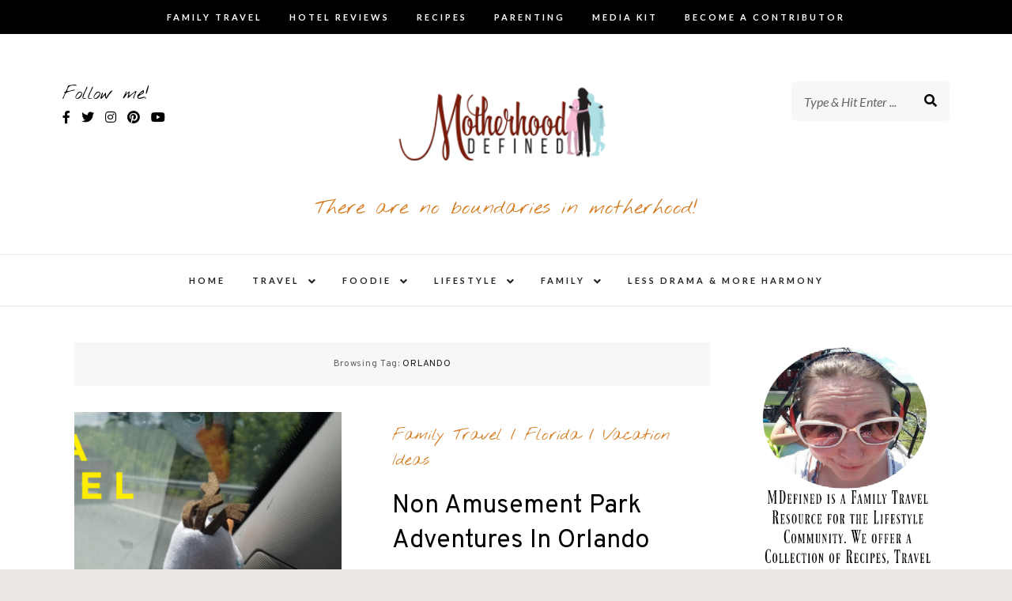

--- FILE ---
content_type: text/html; charset=UTF-8
request_url: https://motherhooddefined.com/tag/orlando/
body_size: 22406
content:
<!DOCTYPE html>
<html lang="en-US">
<head>
<meta charset="UTF-8">
<meta name="viewport" content="width=device-width, initial-scale=1">
<link rel="profile" href="https://gmpg.org/xfn/11">

<meta name='robots' content='index, follow, max-image-preview:large, max-snippet:-1, max-video-preview:-1' />

	<!-- This site is optimized with the Yoast SEO plugin v23.1 - https://yoast.com/wordpress/plugins/seo/ -->
	<title>Orlando Archives - Motherhood Defined</title>
	<link rel="canonical" href="https://motherhooddefined.com/tag/orlando/" />
	<meta property="og:locale" content="en_US" />
	<meta property="og:type" content="article" />
	<meta property="og:title" content="Orlando Archives - Motherhood Defined" />
	<meta property="og:url" content="https://motherhooddefined.com/tag/orlando/" />
	<meta property="og:site_name" content="Motherhood Defined" />
	<script type="application/ld+json" class="yoast-schema-graph">{"@context":"https://schema.org","@graph":[{"@type":"CollectionPage","@id":"https://motherhooddefined.com/tag/orlando/","url":"https://motherhooddefined.com/tag/orlando/","name":"Orlando Archives - Motherhood Defined","isPartOf":{"@id":"https://motherhooddefined.com/#website"},"primaryImageOfPage":{"@id":"https://motherhooddefined.com/tag/orlando/#primaryimage"},"image":{"@id":"https://motherhooddefined.com/tag/orlando/#primaryimage"},"thumbnailUrl":"https://i0.wp.com/motherhooddefined.com/wp-content/uploads/2019/03/Adventures-In-Orlando.png?fit=1000%2C563&ssl=1","breadcrumb":{"@id":"https://motherhooddefined.com/tag/orlando/#breadcrumb"},"inLanguage":"en-US"},{"@type":"ImageObject","inLanguage":"en-US","@id":"https://motherhooddefined.com/tag/orlando/#primaryimage","url":"https://i0.wp.com/motherhooddefined.com/wp-content/uploads/2019/03/Adventures-In-Orlando.png?fit=1000%2C563&ssl=1","contentUrl":"https://i0.wp.com/motherhooddefined.com/wp-content/uploads/2019/03/Adventures-In-Orlando.png?fit=1000%2C563&ssl=1","width":1000,"height":563,"caption":"Non Amusement Park Adventures In Orlando"},{"@type":"BreadcrumbList","@id":"https://motherhooddefined.com/tag/orlando/#breadcrumb","itemListElement":[{"@type":"ListItem","position":1,"name":"Home","item":"https://motherhooddefined.com/"},{"@type":"ListItem","position":2,"name":"Orlando"}]},{"@type":"WebSite","@id":"https://motherhooddefined.com/#website","url":"https://motherhooddefined.com/","name":"Motherhood Defined","description":"There are no boundaries in motherhood!","publisher":{"@id":"https://motherhooddefined.com/#organization"},"potentialAction":[{"@type":"SearchAction","target":{"@type":"EntryPoint","urlTemplate":"https://motherhooddefined.com/?s={search_term_string}"},"query-input":"required name=search_term_string"}],"inLanguage":"en-US"},{"@type":"Organization","@id":"https://motherhooddefined.com/#organization","name":"Motherhood Defined","url":"https://motherhooddefined.com/","logo":{"@type":"ImageObject","inLanguage":"en-US","@id":"https://motherhooddefined.com/#/schema/logo/image/","url":"https://i1.wp.com/motherhooddefined.com/wp-content/uploads/2015/08/Motherhood-Defined-Small.png?fit=300%2C225&ssl=1","contentUrl":"https://i1.wp.com/motherhooddefined.com/wp-content/uploads/2015/08/Motherhood-Defined-Small.png?fit=300%2C225&ssl=1","width":300,"height":225,"caption":"Motherhood Defined"},"image":{"@id":"https://motherhooddefined.com/#/schema/logo/image/"}}]}</script>
	<!-- / Yoast SEO plugin. -->


<link rel='dns-prefetch' href='//static.addtoany.com' />
<link rel='dns-prefetch' href='//motherhooddefined.com' />
<link rel='dns-prefetch' href='//fonts.googleapis.com' />
<link rel='dns-prefetch' href='//i0.wp.com' />
<link rel="alternate" type="application/rss+xml" title="Motherhood Defined &raquo; Feed" href="https://motherhooddefined.com/feed/" />
<link rel="alternate" type="application/rss+xml" title="Motherhood Defined &raquo; Comments Feed" href="https://motherhooddefined.com/comments/feed/" />
<link rel="alternate" type="application/rss+xml" title="Motherhood Defined &raquo; Orlando Tag Feed" href="https://motherhooddefined.com/tag/orlando/feed/" />
<style id='wp-img-auto-sizes-contain-inline-css' type='text/css'>
img:is([sizes=auto i],[sizes^="auto," i]){contain-intrinsic-size:3000px 1500px}
/*# sourceURL=wp-img-auto-sizes-contain-inline-css */
</style>
<link rel='stylesheet' id='sbi_styles-css' href='https://motherhooddefined.com/wp-content/plugins/instagram-feed-pro/css/sbi-styles.min.css?ver=6.2.4' type='text/css' media='all' />
<style id='wp-emoji-styles-inline-css' type='text/css'>

	img.wp-smiley, img.emoji {
		display: inline !important;
		border: none !important;
		box-shadow: none !important;
		height: 1em !important;
		width: 1em !important;
		margin: 0 0.07em !important;
		vertical-align: -0.1em !important;
		background: none !important;
		padding: 0 !important;
	}
/*# sourceURL=wp-emoji-styles-inline-css */
</style>
<style id='wp-block-library-inline-css' type='text/css'>
:root{--wp-block-synced-color:#7a00df;--wp-block-synced-color--rgb:122,0,223;--wp-bound-block-color:var(--wp-block-synced-color);--wp-editor-canvas-background:#ddd;--wp-admin-theme-color:#007cba;--wp-admin-theme-color--rgb:0,124,186;--wp-admin-theme-color-darker-10:#006ba1;--wp-admin-theme-color-darker-10--rgb:0,107,160.5;--wp-admin-theme-color-darker-20:#005a87;--wp-admin-theme-color-darker-20--rgb:0,90,135;--wp-admin-border-width-focus:2px}@media (min-resolution:192dpi){:root{--wp-admin-border-width-focus:1.5px}}.wp-element-button{cursor:pointer}:root .has-very-light-gray-background-color{background-color:#eee}:root .has-very-dark-gray-background-color{background-color:#313131}:root .has-very-light-gray-color{color:#eee}:root .has-very-dark-gray-color{color:#313131}:root .has-vivid-green-cyan-to-vivid-cyan-blue-gradient-background{background:linear-gradient(135deg,#00d084,#0693e3)}:root .has-purple-crush-gradient-background{background:linear-gradient(135deg,#34e2e4,#4721fb 50%,#ab1dfe)}:root .has-hazy-dawn-gradient-background{background:linear-gradient(135deg,#faaca8,#dad0ec)}:root .has-subdued-olive-gradient-background{background:linear-gradient(135deg,#fafae1,#67a671)}:root .has-atomic-cream-gradient-background{background:linear-gradient(135deg,#fdd79a,#004a59)}:root .has-nightshade-gradient-background{background:linear-gradient(135deg,#330968,#31cdcf)}:root .has-midnight-gradient-background{background:linear-gradient(135deg,#020381,#2874fc)}:root{--wp--preset--font-size--normal:16px;--wp--preset--font-size--huge:42px}.has-regular-font-size{font-size:1em}.has-larger-font-size{font-size:2.625em}.has-normal-font-size{font-size:var(--wp--preset--font-size--normal)}.has-huge-font-size{font-size:var(--wp--preset--font-size--huge)}.has-text-align-center{text-align:center}.has-text-align-left{text-align:left}.has-text-align-right{text-align:right}.has-fit-text{white-space:nowrap!important}#end-resizable-editor-section{display:none}.aligncenter{clear:both}.items-justified-left{justify-content:flex-start}.items-justified-center{justify-content:center}.items-justified-right{justify-content:flex-end}.items-justified-space-between{justify-content:space-between}.screen-reader-text{border:0;clip-path:inset(50%);height:1px;margin:-1px;overflow:hidden;padding:0;position:absolute;width:1px;word-wrap:normal!important}.screen-reader-text:focus{background-color:#ddd;clip-path:none;color:#444;display:block;font-size:1em;height:auto;left:5px;line-height:normal;padding:15px 23px 14px;text-decoration:none;top:5px;width:auto;z-index:100000}html :where(.has-border-color){border-style:solid}html :where([style*=border-top-color]){border-top-style:solid}html :where([style*=border-right-color]){border-right-style:solid}html :where([style*=border-bottom-color]){border-bottom-style:solid}html :where([style*=border-left-color]){border-left-style:solid}html :where([style*=border-width]){border-style:solid}html :where([style*=border-top-width]){border-top-style:solid}html :where([style*=border-right-width]){border-right-style:solid}html :where([style*=border-bottom-width]){border-bottom-style:solid}html :where([style*=border-left-width]){border-left-style:solid}html :where(img[class*=wp-image-]){height:auto;max-width:100%}:where(figure){margin:0 0 1em}html :where(.is-position-sticky){--wp-admin--admin-bar--position-offset:var(--wp-admin--admin-bar--height,0px)}@media screen and (max-width:600px){html :where(.is-position-sticky){--wp-admin--admin-bar--position-offset:0px}}

/*# sourceURL=wp-block-library-inline-css */
</style><style id='wp-block-heading-inline-css' type='text/css'>
h1:where(.wp-block-heading).has-background,h2:where(.wp-block-heading).has-background,h3:where(.wp-block-heading).has-background,h4:where(.wp-block-heading).has-background,h5:where(.wp-block-heading).has-background,h6:where(.wp-block-heading).has-background{padding:1.25em 2.375em}h1.has-text-align-left[style*=writing-mode]:where([style*=vertical-lr]),h1.has-text-align-right[style*=writing-mode]:where([style*=vertical-rl]),h2.has-text-align-left[style*=writing-mode]:where([style*=vertical-lr]),h2.has-text-align-right[style*=writing-mode]:where([style*=vertical-rl]),h3.has-text-align-left[style*=writing-mode]:where([style*=vertical-lr]),h3.has-text-align-right[style*=writing-mode]:where([style*=vertical-rl]),h4.has-text-align-left[style*=writing-mode]:where([style*=vertical-lr]),h4.has-text-align-right[style*=writing-mode]:where([style*=vertical-rl]),h5.has-text-align-left[style*=writing-mode]:where([style*=vertical-lr]),h5.has-text-align-right[style*=writing-mode]:where([style*=vertical-rl]),h6.has-text-align-left[style*=writing-mode]:where([style*=vertical-lr]),h6.has-text-align-right[style*=writing-mode]:where([style*=vertical-rl]){rotate:180deg}
/*# sourceURL=https://motherhooddefined.com/wp-includes/blocks/heading/style.min.css */
</style>
<style id='wp-block-paragraph-inline-css' type='text/css'>
.is-small-text{font-size:.875em}.is-regular-text{font-size:1em}.is-large-text{font-size:2.25em}.is-larger-text{font-size:3em}.has-drop-cap:not(:focus):first-letter{float:left;font-size:8.4em;font-style:normal;font-weight:100;line-height:.68;margin:.05em .1em 0 0;text-transform:uppercase}body.rtl .has-drop-cap:not(:focus):first-letter{float:none;margin-left:.1em}p.has-drop-cap.has-background{overflow:hidden}:root :where(p.has-background){padding:1.25em 2.375em}:where(p.has-text-color:not(.has-link-color)) a{color:inherit}p.has-text-align-left[style*="writing-mode:vertical-lr"],p.has-text-align-right[style*="writing-mode:vertical-rl"]{rotate:180deg}
/*# sourceURL=https://motherhooddefined.com/wp-includes/blocks/paragraph/style.min.css */
</style>
<style id='global-styles-inline-css' type='text/css'>
:root{--wp--preset--aspect-ratio--square: 1;--wp--preset--aspect-ratio--4-3: 4/3;--wp--preset--aspect-ratio--3-4: 3/4;--wp--preset--aspect-ratio--3-2: 3/2;--wp--preset--aspect-ratio--2-3: 2/3;--wp--preset--aspect-ratio--16-9: 16/9;--wp--preset--aspect-ratio--9-16: 9/16;--wp--preset--color--black: #000000;--wp--preset--color--cyan-bluish-gray: #abb8c3;--wp--preset--color--white: #ffffff;--wp--preset--color--pale-pink: #f78da7;--wp--preset--color--vivid-red: #cf2e2e;--wp--preset--color--luminous-vivid-orange: #ff6900;--wp--preset--color--luminous-vivid-amber: #fcb900;--wp--preset--color--light-green-cyan: #7bdcb5;--wp--preset--color--vivid-green-cyan: #00d084;--wp--preset--color--pale-cyan-blue: #8ed1fc;--wp--preset--color--vivid-cyan-blue: #0693e3;--wp--preset--color--vivid-purple: #9b51e0;--wp--preset--gradient--vivid-cyan-blue-to-vivid-purple: linear-gradient(135deg,rgb(6,147,227) 0%,rgb(155,81,224) 100%);--wp--preset--gradient--light-green-cyan-to-vivid-green-cyan: linear-gradient(135deg,rgb(122,220,180) 0%,rgb(0,208,130) 100%);--wp--preset--gradient--luminous-vivid-amber-to-luminous-vivid-orange: linear-gradient(135deg,rgb(252,185,0) 0%,rgb(255,105,0) 100%);--wp--preset--gradient--luminous-vivid-orange-to-vivid-red: linear-gradient(135deg,rgb(255,105,0) 0%,rgb(207,46,46) 100%);--wp--preset--gradient--very-light-gray-to-cyan-bluish-gray: linear-gradient(135deg,rgb(238,238,238) 0%,rgb(169,184,195) 100%);--wp--preset--gradient--cool-to-warm-spectrum: linear-gradient(135deg,rgb(74,234,220) 0%,rgb(151,120,209) 20%,rgb(207,42,186) 40%,rgb(238,44,130) 60%,rgb(251,105,98) 80%,rgb(254,248,76) 100%);--wp--preset--gradient--blush-light-purple: linear-gradient(135deg,rgb(255,206,236) 0%,rgb(152,150,240) 100%);--wp--preset--gradient--blush-bordeaux: linear-gradient(135deg,rgb(254,205,165) 0%,rgb(254,45,45) 50%,rgb(107,0,62) 100%);--wp--preset--gradient--luminous-dusk: linear-gradient(135deg,rgb(255,203,112) 0%,rgb(199,81,192) 50%,rgb(65,88,208) 100%);--wp--preset--gradient--pale-ocean: linear-gradient(135deg,rgb(255,245,203) 0%,rgb(182,227,212) 50%,rgb(51,167,181) 100%);--wp--preset--gradient--electric-grass: linear-gradient(135deg,rgb(202,248,128) 0%,rgb(113,206,126) 100%);--wp--preset--gradient--midnight: linear-gradient(135deg,rgb(2,3,129) 0%,rgb(40,116,252) 100%);--wp--preset--font-size--small: 13px;--wp--preset--font-size--medium: 20px;--wp--preset--font-size--large: 36px;--wp--preset--font-size--x-large: 42px;--wp--preset--spacing--20: 0.44rem;--wp--preset--spacing--30: 0.67rem;--wp--preset--spacing--40: 1rem;--wp--preset--spacing--50: 1.5rem;--wp--preset--spacing--60: 2.25rem;--wp--preset--spacing--70: 3.38rem;--wp--preset--spacing--80: 5.06rem;--wp--preset--shadow--natural: 6px 6px 9px rgba(0, 0, 0, 0.2);--wp--preset--shadow--deep: 12px 12px 50px rgba(0, 0, 0, 0.4);--wp--preset--shadow--sharp: 6px 6px 0px rgba(0, 0, 0, 0.2);--wp--preset--shadow--outlined: 6px 6px 0px -3px rgb(255, 255, 255), 6px 6px rgb(0, 0, 0);--wp--preset--shadow--crisp: 6px 6px 0px rgb(0, 0, 0);}:where(.is-layout-flex){gap: 0.5em;}:where(.is-layout-grid){gap: 0.5em;}body .is-layout-flex{display: flex;}.is-layout-flex{flex-wrap: wrap;align-items: center;}.is-layout-flex > :is(*, div){margin: 0;}body .is-layout-grid{display: grid;}.is-layout-grid > :is(*, div){margin: 0;}:where(.wp-block-columns.is-layout-flex){gap: 2em;}:where(.wp-block-columns.is-layout-grid){gap: 2em;}:where(.wp-block-post-template.is-layout-flex){gap: 1.25em;}:where(.wp-block-post-template.is-layout-grid){gap: 1.25em;}.has-black-color{color: var(--wp--preset--color--black) !important;}.has-cyan-bluish-gray-color{color: var(--wp--preset--color--cyan-bluish-gray) !important;}.has-white-color{color: var(--wp--preset--color--white) !important;}.has-pale-pink-color{color: var(--wp--preset--color--pale-pink) !important;}.has-vivid-red-color{color: var(--wp--preset--color--vivid-red) !important;}.has-luminous-vivid-orange-color{color: var(--wp--preset--color--luminous-vivid-orange) !important;}.has-luminous-vivid-amber-color{color: var(--wp--preset--color--luminous-vivid-amber) !important;}.has-light-green-cyan-color{color: var(--wp--preset--color--light-green-cyan) !important;}.has-vivid-green-cyan-color{color: var(--wp--preset--color--vivid-green-cyan) !important;}.has-pale-cyan-blue-color{color: var(--wp--preset--color--pale-cyan-blue) !important;}.has-vivid-cyan-blue-color{color: var(--wp--preset--color--vivid-cyan-blue) !important;}.has-vivid-purple-color{color: var(--wp--preset--color--vivid-purple) !important;}.has-black-background-color{background-color: var(--wp--preset--color--black) !important;}.has-cyan-bluish-gray-background-color{background-color: var(--wp--preset--color--cyan-bluish-gray) !important;}.has-white-background-color{background-color: var(--wp--preset--color--white) !important;}.has-pale-pink-background-color{background-color: var(--wp--preset--color--pale-pink) !important;}.has-vivid-red-background-color{background-color: var(--wp--preset--color--vivid-red) !important;}.has-luminous-vivid-orange-background-color{background-color: var(--wp--preset--color--luminous-vivid-orange) !important;}.has-luminous-vivid-amber-background-color{background-color: var(--wp--preset--color--luminous-vivid-amber) !important;}.has-light-green-cyan-background-color{background-color: var(--wp--preset--color--light-green-cyan) !important;}.has-vivid-green-cyan-background-color{background-color: var(--wp--preset--color--vivid-green-cyan) !important;}.has-pale-cyan-blue-background-color{background-color: var(--wp--preset--color--pale-cyan-blue) !important;}.has-vivid-cyan-blue-background-color{background-color: var(--wp--preset--color--vivid-cyan-blue) !important;}.has-vivid-purple-background-color{background-color: var(--wp--preset--color--vivid-purple) !important;}.has-black-border-color{border-color: var(--wp--preset--color--black) !important;}.has-cyan-bluish-gray-border-color{border-color: var(--wp--preset--color--cyan-bluish-gray) !important;}.has-white-border-color{border-color: var(--wp--preset--color--white) !important;}.has-pale-pink-border-color{border-color: var(--wp--preset--color--pale-pink) !important;}.has-vivid-red-border-color{border-color: var(--wp--preset--color--vivid-red) !important;}.has-luminous-vivid-orange-border-color{border-color: var(--wp--preset--color--luminous-vivid-orange) !important;}.has-luminous-vivid-amber-border-color{border-color: var(--wp--preset--color--luminous-vivid-amber) !important;}.has-light-green-cyan-border-color{border-color: var(--wp--preset--color--light-green-cyan) !important;}.has-vivid-green-cyan-border-color{border-color: var(--wp--preset--color--vivid-green-cyan) !important;}.has-pale-cyan-blue-border-color{border-color: var(--wp--preset--color--pale-cyan-blue) !important;}.has-vivid-cyan-blue-border-color{border-color: var(--wp--preset--color--vivid-cyan-blue) !important;}.has-vivid-purple-border-color{border-color: var(--wp--preset--color--vivid-purple) !important;}.has-vivid-cyan-blue-to-vivid-purple-gradient-background{background: var(--wp--preset--gradient--vivid-cyan-blue-to-vivid-purple) !important;}.has-light-green-cyan-to-vivid-green-cyan-gradient-background{background: var(--wp--preset--gradient--light-green-cyan-to-vivid-green-cyan) !important;}.has-luminous-vivid-amber-to-luminous-vivid-orange-gradient-background{background: var(--wp--preset--gradient--luminous-vivid-amber-to-luminous-vivid-orange) !important;}.has-luminous-vivid-orange-to-vivid-red-gradient-background{background: var(--wp--preset--gradient--luminous-vivid-orange-to-vivid-red) !important;}.has-very-light-gray-to-cyan-bluish-gray-gradient-background{background: var(--wp--preset--gradient--very-light-gray-to-cyan-bluish-gray) !important;}.has-cool-to-warm-spectrum-gradient-background{background: var(--wp--preset--gradient--cool-to-warm-spectrum) !important;}.has-blush-light-purple-gradient-background{background: var(--wp--preset--gradient--blush-light-purple) !important;}.has-blush-bordeaux-gradient-background{background: var(--wp--preset--gradient--blush-bordeaux) !important;}.has-luminous-dusk-gradient-background{background: var(--wp--preset--gradient--luminous-dusk) !important;}.has-pale-ocean-gradient-background{background: var(--wp--preset--gradient--pale-ocean) !important;}.has-electric-grass-gradient-background{background: var(--wp--preset--gradient--electric-grass) !important;}.has-midnight-gradient-background{background: var(--wp--preset--gradient--midnight) !important;}.has-small-font-size{font-size: var(--wp--preset--font-size--small) !important;}.has-medium-font-size{font-size: var(--wp--preset--font-size--medium) !important;}.has-large-font-size{font-size: var(--wp--preset--font-size--large) !important;}.has-x-large-font-size{font-size: var(--wp--preset--font-size--x-large) !important;}
/*# sourceURL=global-styles-inline-css */
</style>

<style id='classic-theme-styles-inline-css' type='text/css'>
/*! This file is auto-generated */
.wp-block-button__link{color:#fff;background-color:#32373c;border-radius:9999px;box-shadow:none;text-decoration:none;padding:calc(.667em + 2px) calc(1.333em + 2px);font-size:1.125em}.wp-block-file__button{background:#32373c;color:#fff;text-decoration:none}
/*# sourceURL=/wp-includes/css/classic-themes.min.css */
</style>
<link rel='stylesheet' id='makenzie-vendors-css' href='https://motherhooddefined.com/wp-content/themes/makenzie-wpl-1/assets/styles/vendors.min.css?ver=6.9' type='text/css' media='all' />
<link rel='stylesheet' id='makenzie-style-css' href='https://motherhooddefined.com/wp-content/themes/makenzie-wpl-1/style.css?ver=3.3' type='text/css' media='all' />
<style id='makenzie-style-inline-css' type='text/css'>
.continue-reading a, .addtoany_list a > span, .pagination ul li.active a, .pagination ul li a:hover, .about-author, .post-navigation a:hover, .post-navigation a:focus, .comment-form .submit:hover, .comment-form .submit:active, .comment-form .submit:focus, .tags-links a, .tags-links a:visited, .reply a { background-color: #c99d6e!important } .pagination ul li.active a, .pagination ul li a:hover, .post-navigation a:hover, .post-navigation a:focus { border: 1px solid #c99d6e } .slick-dots li.slick-active button:before, .about-author-signature { color:#c99d6e } a, a:visited { color: #c99d6e } a:hover { color: #000 } #top-bar { background-color: #000 } #top-bar #top-bar-navigation a { color: #fff } @media screen and (min-width: 62em) { #top-bar #top-bar-navigation .current-menu-item a,#top-bar #top-bar-navigation .current_page_item a, #top-bar #top-bar-navigation a:hover, #top-bar #top-bar-navigation .sub-menu a:hover, #top-bar #top-bar-navigation a:active, #top-bar #top-bar-navigation .sub-menu a:active, #top-bar #top-bar-navigation a:focus, #top-bar #top-bar-navigation .sub-menu a:focus  { color: #c99d6e } }  @media screen and (min-width: 62em) { .top-bar-nav .dropdown-toggle:after { color: #fff } } @media screen and (min-width: 62em) { .top-bar-nav.main-navigation ul ul.toggled-on  { background-color: #1a1b1d } } @media screen and (min-width: 62em) { .top-bar-nav.main-navigation ul ul.toggled-on  { border-color: #1a1b1d } } @media screen and (min-width: 62em) { .top-bar-nav.main-navigation li li { border-color: #3d3b3b } } @media screen and (min-width: 62em) { .top-bar-nav.main-navigation .sub-menu a { color: #fff } } @media screen and (min-width: 62em) { .top-bar-nav.main-navigation .sub-menu .current-menu-item a, .top-bar-nav.main-navigation .sub-menu a:hover, .top-bar-nav.main-navigation .sub-menu a:active, .top-bar-nav.main-navigation .sub-menu a:focus  { color: #999 } } @media screen and (min-width: 62em) { .top-bar-nav .sub-menu .dropdown-toggle:after { color: #fff } } .site-header { background-color: #fff } #desktop-site-navigation.header-3-nav { background-color: #fff } #desktop-site-navigation.header-3-nav, .header-3-nav #primary-menu { border-color: #f3f2f1 } .site-header-wrapper .site-title a { color: #000 } .site-header-wrapper .site-description { color: #d47d22 } #top-bar #social-header li a { color: #dd9933 } .social-header li a { color: #000000 } .social-header li a:hover, .social-header li a:focus, .social-header li a:active { color: #c0711e } header ::-webkit-input-placeholder { color: #666 } header ::-moz-placeholder { color: #666 } .site-header-wrapper .search-form input:focus, .site-header-wrapper .search-form input { color: #444 } @media screen and (min-width: 62em) { .site-header .search-form { background-color: #f7f7f7 } } @media screen and (min-width: 62em) { .main-navigation a, .header-3-nav.main-navigation a { color: #222 } } @media screen and (min-width: 62em) { .main-navigation .current-menu-item a,.main-navigation .current_page_item a, .main-navigation a:hover, .main-navigation a:active, .main-navigation a:focus  { color: #d47d22 } } @media screen and (min-width: 62em) { .dropdown-toggle:after, .header-3-nav .dropdown-toggle:after { color: #222 } } @media screen and (min-width: 62em) { .main-navigation ul ul.toggled-on, .header-3-nav.main-navigation ul ul.toggled-on  { background-color: #1a1b1d } } @media screen and (min-width: 62em) { .main-navigation ul ul.toggled-on, .header-3-nav.main-navigation ul ul.toggled-on  { border-color: #1a1b1d } } @media screen and (min-width: 62em) { .main-navigation .sub-menu li, .header-3-nav.main-navigation li li { border-color: #303030 } } @media screen and (min-width: 62em) { .main-navigation .sub-menu a, .main-navigation .current-menu-item .sub-menu a { color: #fff } } @media screen and (min-width: 62em) { .top-bar-nav.main-navigation ul ul.toggled-on { top: 42px } }
/*# sourceURL=makenzie-style-inline-css */
</style>
<link rel='stylesheet' id='makenzie-blog-google-fonts-css' href='//fonts.googleapis.com/css?family=Overpass%3A300%2C400%2C600%2C700%7CNothing+You+Could+Do%7CLato%3A400%2C400italic%2C500%2C500italic%2C600%2C600i%2C700%7CRoboto%3A400&#038;ver=1' type='text/css' media='all' />
<link rel='stylesheet' id='simple-social-icons-font-css' href='https://motherhooddefined.com/wp-content/plugins/simple-social-icons/css/style.css?ver=3.0.2' type='text/css' media='all' />
<link rel='stylesheet' id='addtoany-css' href='https://motherhooddefined.com/wp-content/plugins/add-to-any/addtoany.min.css?ver=1.16' type='text/css' media='all' />
<style id='addtoany-inline-css' type='text/css'>
@media screen and (max-width:980px){
.a2a_floating_style.a2a_vertical_style{display:none;}
}
@media screen and (min-width:981px){
.a2a_floating_style.a2a_default_style{display:none;}
}
/*# sourceURL=addtoany-inline-css */
</style>
<script type="text/javascript" id="addtoany-core-js-before">
/* <![CDATA[ */
window.a2a_config=window.a2a_config||{};a2a_config.callbacks=[];a2a_config.overlays=[];a2a_config.templates={};
a2a_config.callbacks.push({ready: function(){var d=document;function a(){var c,e=d.createElement("div");e.innerHTML="<div class=\"a2a_kit a2a_kit_size_32 a2a_floating_style a2a_vertical_style\" style=\"margin-left:-64px;top:100px;background-color:transparent;\"><\/div><div class=\"a2a_kit a2a_kit_size_32 a2a_floating_style a2a_default_style\" style=\"bottom:0px;left:50%;transform:translateX(-50%);background-color:transparent;\"><\/div>";c=d.querySelector("main, [role=\"main\"], article, .status-publish, post-thumb");if(c)c.appendChild(e.firstChild);a2a.init("page");}if("loading"!==d.readyState)a();else d.addEventListener("DOMContentLoaded",a,false);}});
a2a_config.icon_color="transparent";

//# sourceURL=addtoany-core-js-before
/* ]]> */
</script>
<script type="text/javascript" defer src="https://static.addtoany.com/menu/page.js" id="addtoany-core-js"></script>
<script type="text/javascript" src="https://motherhooddefined.com/wp-includes/js/jquery/jquery.min.js?ver=3.7.1" id="jquery-core-js"></script>
<script type="text/javascript" src="https://motherhooddefined.com/wp-includes/js/jquery/jquery-migrate.min.js?ver=3.4.1" id="jquery-migrate-js"></script>
<script type="text/javascript" defer src="https://motherhooddefined.com/wp-content/plugins/add-to-any/addtoany.min.js?ver=1.1" id="addtoany-jquery-js"></script>
<link rel="https://api.w.org/" href="https://motherhooddefined.com/wp-json/" /><link rel="alternate" title="JSON" type="application/json" href="https://motherhooddefined.com/wp-json/wp/v2/tags/1507" /><link rel="EditURI" type="application/rsd+xml" title="RSD" href="https://motherhooddefined.com/xmlrpc.php?rsd" />
		<script type="text/javascript" async defer data-pin-color="red" 
		 data-pin-hover="true" src="https://motherhooddefined.com/wp-content/plugins/pinterest-pin-it-button-on-image-hover-and-post/js/pinit.js"></script>
		</head>

<body data-rsssl=1 class="archive tag tag-orlando tag-1507 wp-custom-logo wp-theme-makenzie-wpl-1 has-featured-image group-blog hfeed">
	<div id="page" class="boxed site">

<a class="skip-link screen-reader-text" href="#content">Skip to content</a>

	<header id="masthead" class="site-header">


	<div id="top-bar">
	<div class="grid-container fluid">
		<div class="grid-x grid-margin-x">

			
							<div class="cell auto text-center">
					<nav id="top-bar-navigation" class="main-navigation top-bar-nav">
						<div class="menu-sec-menu-container"><ul id="primary-menu" class="nav-menu"><li id="menu-item-72145" class="menu-item menu-item-type-taxonomy menu-item-object-category menu-item-72145"><a href="https://motherhooddefined.com/category/travel/family-travel/">Family Travel</a></li>
<li id="menu-item-74624" class="menu-item menu-item-type-taxonomy menu-item-object-category menu-item-74624"><a href="https://motherhooddefined.com/category/travel/hotel-reviews/">Hotel Reviews</a></li>
<li id="menu-item-79350" class="menu-item menu-item-type-taxonomy menu-item-object-category menu-item-79350"><a href="https://motherhooddefined.com/category/food/">Recipes</a></li>
<li id="menu-item-74620" class="menu-item menu-item-type-taxonomy menu-item-object-category menu-item-74620"><a href="https://motherhooddefined.com/category/family-life/parenting-skills/">Parenting</a></li>
<li id="menu-item-72139" class="menu-item menu-item-type-custom menu-item-object-custom menu-item-72139"><a href="https://www.motherhooddefined.com/motherhood-defined-media-kit/">Media Kit</a></li>
<li id="menu-item-74744" class="menu-item menu-item-type-post_type menu-item-object-page menu-item-74744"><a href="https://motherhooddefined.com/become-a-contributor/">Become a Contributor</a></li>
</ul></div>					</nav><!-- #site-navigation -->
				</div>
			
			
		</div>
	</div>
</div>

	<div class="site-header-wrapper header-3">
	<div class="grid-container fluid">
		<div class="grid-x grid-margin-x">
			<div class="cell small-3 medium-3">
			<!-- Desktop Social -->
							<div class="follow-us-text">
					Follow me!				</div>
				<ul class="social-header">

											<li><a href="https://www.facebook.com/MotherhoodDefined/"><i class="fab fa-facebook-f"></i></a></li>
																<li><a href="https://twitter.com/mdefined"><i class="fab fa-twitter"></i></a></li>
																<li><a href="https://www.instagram.com/mdefined/"><i class="fab fa-instagram"></i></a></li>
																<li><a href="https://www.pinterest.com/mdefined/"><i class="fab fa-pinterest"></i></a></li>
																										<li><a href="https://www.youtube.com/c/TeriHardy"><i class="fab fa-youtube"></i></a></li>
					
				</ul>

						</div>

			<div class="cell auto text-center">
				
				<a class="custom-logo-link" href="https://motherhooddefined.com/" rel="home">
					<img class="custom-logo" src="https://i0.wp.com/motherhooddefined.com/wp-content/uploads/2015/08/cropped-Motherhood-Defined-Small.png?fit=300%2C130&ssl=1" alt="Motherhood Defined" />
				</a>

				
				
					<p class="site-description text-center">There are no boundaries in motherhood!</p>

							</div>

			<div class="cell small-3">
				<!-- Seach Box -->
				
					<div class="desktop-search">

						<form class="search-form" role="search" method="get" action="https://motherhooddefined.com/">

    <div class="search-form-inner">

        <input type="text" value="" name="s" id="s" placeholder="Type &amp; Hit Enter ..." />

        <div class="search-form-submit"><input type="submit" id="searchsubmit" value="Submit"></div>

    </div>

</form>

					</div>

							</div>
		</div>
	</div>
</div>

	<!-- Mobile Navigation -->
	
<nav id="site-navigation" class="main-navigation">

	<button class="menu-toggle" aria-controls="primary-menu" aria-expanded="false"></button>

	<div class="nav-wrapper">

		<div id="primary-menu-mobile" class="nav-menu"><ul>
<li class="page_item page-item-227"><a href="https://motherhooddefined.com/archive/">Archive</a></li>
<li class="page_item page-item-74737"><a href="https://motherhooddefined.com/become-a-contributor/">Become a Contributor</a></li>
<li class="page_item page-item-296"><a href="https://motherhooddefined.com/blog-2/">Blog</a></li>
<li class="page_item page-item-49287"><a href="https://motherhooddefined.com/celebrating-motherhood-event-terms-conditions/">Celebrating Motherhood Event Terms &#038; Conditions</a></li>
<li class="page_item page-item-47042"><a href="https://motherhooddefined.com/disclosure-policy/">Disclosure Policy</a></li>
<li class="page_item page-item-24124"><a href="https://motherhooddefined.com/giveaway-linky-list/">Giveaway Linky List</a></li>
<li class="page_item page-item-73237"><a href="https://motherhooddefined.com/giveaway-list/">Giveaway List</a></li>
<li class="page_item page-item-49876"><a href="https://motherhooddefined.com/giveaway-terms-conditions/">Giveaway Terms &#038; Conditions</a></li>
<li class="page_item page-item-229"><a href="https://motherhooddefined.com/">Home Page</a></li>
<li class="page_item page-item-118"><a href="https://motherhooddefined.com/lets-keep-in-touch/">Let&#8217;s Keep In Touch</a></li>
<li class="page_item page-item-75833"><a href="https://motherhooddefined.com/motherhood-defined-media-kit/">Motherhood Defined Media Kit</a></li>
<li class="page_item page-item-19254"><a href="https://motherhooddefined.com/privacy-policy/">Privacy Policy</a></li>
<li class="page_item page-item-216"><a href="https://motherhooddefined.com/privacy-policy-2/">Privacy Policy</a></li>
<li class="page_item page-item-74982"><a href="https://motherhooddefined.com/no-drama-momma/">Start Living a No Drama Momma Lifestyle Today!</a></li>
<li class="page_item page-item-74738"><a href="https://motherhooddefined.com/writers-guide/">Writer&#8217;s Guide</a></li>
<li class="page_item page-item-4984"><a href="https://motherhooddefined.com/about-us/">About US</a></li>
</ul></div>

		
				<ul id="social-mobile">

											<li><a href="https://www.facebook.com/MotherhoodDefined/"><i class="fab fa-facebook-f"></i></a></li>
																<li><a href="https://twitter.com/mdefined"><i class="fab fa-twitter"></i></a></li>
																<li><a href="https://www.instagram.com/mdefined/"><i class="fab fa-instagram"></i></a></li>
																<li><a href="https://www.pinterest.com/mdefined/"><i class="fab fa-pinterest"></i></a></li>
																										<li><a href="https://www.youtube.com/c/TeriHardy"><i class="fab fa-youtube"></i></a></li>
					
				</ul>

		
	</div>

</nav>

</header>

			<nav id="desktop-site-navigation" class="main-navigation header-3-nav">
			<div class="menu-top-nav-container"><ul id="primary-menu" class="nav-menu"><li id="menu-item-74619" class="menu-item menu-item-type-custom menu-item-object-custom menu-item-74619"><a href="https://www.motherhooddefined.com">Home</a></li>
<li id="menu-item-76085" class="menu-item menu-item-type-taxonomy menu-item-object-category menu-item-has-children menu-item-76085"><a href="https://motherhooddefined.com/category/travel/">Travel</a>
<ul class="sub-menu">
	<li id="menu-item-74471" class="menu-item menu-item-type-taxonomy menu-item-object-category menu-item-74471"><a href="https://motherhooddefined.com/category/travel/family-travel/">Family Travel</a></li>
	<li id="menu-item-74470" class="menu-item menu-item-type-taxonomy menu-item-object-category menu-item-74470"><a href="https://motherhooddefined.com/category/travel/camping/">Camping with Kids</a></li>
	<li id="menu-item-74504" class="menu-item menu-item-type-taxonomy menu-item-object-category menu-item-74504"><a href="https://motherhooddefined.com/category/travel/hotel-reviews/">Hotel Reviews</a></li>
	<li id="menu-item-74472" class="menu-item menu-item-type-taxonomy menu-item-object-category menu-item-74472"><a href="https://motherhooddefined.com/category/travel/couples-travel/">Couples Travel</a></li>
</ul>
</li>
<li id="menu-item-72142" class="menu-item menu-item-type-taxonomy menu-item-object-category menu-item-has-children menu-item-72142"><a href="https://motherhooddefined.com/category/food/">Foodie</a>
<ul class="sub-menu">
	<li id="menu-item-74505" class="menu-item menu-item-type-taxonomy menu-item-object-category menu-item-74505"><a href="https://motherhooddefined.com/category/recipes/">Recipes</a></li>
	<li id="menu-item-74506" class="menu-item menu-item-type-taxonomy menu-item-object-category menu-item-74506"><a href="https://motherhooddefined.com/category/food/cocktails/">Cocktails</a></li>
</ul>
</li>
<li id="menu-item-50391" class="menu-item menu-item-type-taxonomy menu-item-object-category menu-item-has-children menu-item-50391"><a href="https://motherhooddefined.com/category/family-life/">Lifestyle</a>
<ul class="sub-menu">
	<li id="menu-item-74509" class="menu-item menu-item-type-taxonomy menu-item-object-category menu-item-74509"><a href="https://motherhooddefined.com/category/entertainment/">Entertainment</a></li>
	<li id="menu-item-74507" class="menu-item menu-item-type-taxonomy menu-item-object-category menu-item-74507"><a href="https://motherhooddefined.com/category/fashion-beauty/fashion/">Fashion</a></li>
	<li id="menu-item-74508" class="menu-item menu-item-type-taxonomy menu-item-object-category menu-item-74508"><a href="https://motherhooddefined.com/category/fashion-beauty/beauty/">Beauty</a></li>
</ul>
</li>
<li id="menu-item-74354" class="menu-item menu-item-type-taxonomy menu-item-object-category menu-item-has-children menu-item-74354"><a href="https://motherhooddefined.com/category/family-life/parenting-skills/">Family</a>
<ul class="sub-menu">
	<li id="menu-item-74621" class="menu-item menu-item-type-taxonomy menu-item-object-category menu-item-74621"><a href="https://motherhooddefined.com/category/family-life/parenting-skills/">Parenting Skills</a></li>
	<li id="menu-item-74511" class="menu-item menu-item-type-taxonomy menu-item-object-category menu-item-74511"><a href="https://motherhooddefined.com/category/family-life/toys/">Toys</a></li>
	<li id="menu-item-75172" class="menu-item menu-item-type-taxonomy menu-item-object-category menu-item-75172"><a href="https://motherhooddefined.com/category/family-life/pets-family-life/">Pets</a></li>
</ul>
</li>
<li id="menu-item-74989" class="menu-item menu-item-type-post_type menu-item-object-page menu-item-74989"><a href="https://motherhooddefined.com/no-drama-momma/">Less Drama &#038; More Harmony</a></li>
</ul></div>		</nav><!-- #site-navigation -->
	
	
	<div id="content" class="site-content">
		<div class="grid-container fluid">
			<div class="grid-x grid-margin-x grid-padding-x">

	<div id="primary" class="content-area small-12 large-9 cell">

		<main id="main" class="site-main">

		
<div id="page-title">

			<h1>Browsing Tag: <span>Orlando</span></h1>
	
	
</div>

		
			
<article id="post-76420" class="post-76420 post type-post status-publish format-standard has-post-thumbnail hentry category-family-travel category-florida category-vacation-ideas tag-florida-travel tag-orlando">

	<!-- Post Thumbnail -->
		<div class="post-thumb">
		<a href="https://motherhooddefined.com/non-amusement-park-adventures-in-orlando/"><img width="433" height="414" src="https://i0.wp.com/motherhooddefined.com/wp-content/uploads/2019/03/Adventures-In-Orlando.png?resize=433%2C414&amp;ssl=1" class="attachment-makenzie-blog-listing1-thumb size-makenzie-blog-listing1-thumb wp-post-image" alt="Non Amusement Park Adventures In Orlando" decoding="async" fetchpriority="high" srcset="https://i0.wp.com/motherhooddefined.com/wp-content/uploads/2019/03/Adventures-In-Orlando.png?resize=433%2C414&amp;ssl=1 433w, https://i0.wp.com/motherhooddefined.com/wp-content/uploads/2019/03/Adventures-In-Orlando.png?zoom=2&amp;resize=433%2C414&amp;ssl=1 866w" sizes="(max-width: 433px) 100vw, 433px" /></a>
	</div>
	
	<!-- Post Main Content -->
	<div class="post-main">

		<!-- Post Category -->
		<span class="entry-category"><a href="https://motherhooddefined.com/category/travel/family-travel/" rel="category tag">Family Travel</a> / <a href="https://motherhooddefined.com/category/travel/florida/" rel="category tag">Florida</a> / <a href="https://motherhooddefined.com/category/travel/vacation-ideas/" rel="category tag">Vacation Ideas</a></span>

		<!-- Post Title -->
		<header class="entry-header">
			<h2 class="entry-title"><a href="https://motherhooddefined.com/non-amusement-park-adventures-in-orlando/" rel="bookmark">Non Amusement Park Adventures In Orlando</a></h2>
		</header>

		<!-- Post Meta -->
		
				<div class="entry-meta">

					<span class="byline"> by <span class="author vcard"><a class="url fn n" href="https://motherhooddefined.com/author/teri/">Teri</a></span></span><span class="posted-on">on <a href="https://motherhooddefined.com/non-amusement-park-adventures-in-orlando/" rel="bookmark"><time class="entry-date published" datetime="2019-03-21T11:14:45-05:00">March 21, 2019</time></a></span>
				</div><!-- .entry-meta -->

		
		<!-- Post Content -->
		<div class="entry-content">
			<p>Nearly anyone who heads toward Orlando, Florida will end up at one of the theme parks in the area. &nbsp;There will be days however, where doing something else will be on the agenda. Here are some great adventures in Orlando that are not amusement parks. &nbsp;These will keep your family occupied while giving you a [&hellip;]</p>
		</div>

		<!-- Continue Reading <span class="arrow">&#8594;</span> -->
		<div class="continue-reading">

			<a href="https://motherhooddefined.com/non-amusement-park-adventures-in-orlando/">Continue Reading<span class="arrow">&#8594;</span></a>

		</div>

	</div>

<!-- 	<footer class="entry-footer">
		<span class="tags-links">Tagged in : <a href="https://motherhooddefined.com/tag/florida-travel/" rel="tag">Florida Travel</a><a href="https://motherhooddefined.com/tag/orlando/" rel="tag">Orlando</a></span><span class="comments-link"><a href="https://motherhooddefined.com/non-amusement-park-adventures-in-orlando/#comments">8 Comments<span class="screen-reader-text"> on Non Amusement Park Adventures In Orlando</span></a></span>	</footer>.entry-footer -->

</article><!-- #post-## -->

		</main><!-- #main -->
	</div><!-- #primary -->


<aside id="secondary" class="widget-area small-12 large-3 cell">
	<div id="custom_html-19" class="widget_text widget widget_custom_html"><div class="textwidget custom-html-widget"><center>
<a href= "https://www.motherhooddefined.com/about-us/"><img src="https://i0.wp.com/www.motherhooddefined.com/wp-content/uploads/2017/04/About-MDefined.png?w=1032" data-recalc-dims="1" /></a></center>

<center>Contact Teri: teri {at} motherhooddefined.com</center></div></div><div id="media_image-12" class="widget widget_media_image"><a href="https://motherhooddefined.com/lets-talk-food-influence-eatdrinkbemerry/"><img width="1000" height="675" src="https://i0.wp.com/motherhooddefined.com/wp-content/uploads/2021/11/lets-talk-food.jpg?fit=1000%2C675&amp;ssl=1" class="image wp-image-79618  attachment-full size-full" alt="Let&#039;s Talk Food Influence #EatDrinkBeMerry" style="max-width: 100%; height: auto;" decoding="async" loading="lazy" srcset="https://i0.wp.com/motherhooddefined.com/wp-content/uploads/2021/11/lets-talk-food.jpg?w=1000&amp;ssl=1 1000w, https://i0.wp.com/motherhooddefined.com/wp-content/uploads/2021/11/lets-talk-food.jpg?resize=400%2C270&amp;ssl=1 400w, https://i0.wp.com/motherhooddefined.com/wp-content/uploads/2021/11/lets-talk-food.jpg?resize=900%2C608&amp;ssl=1 900w, https://i0.wp.com/motherhooddefined.com/wp-content/uploads/2021/11/lets-talk-food.jpg?resize=768%2C518&amp;ssl=1 768w, https://i0.wp.com/motherhooddefined.com/wp-content/uploads/2021/11/lets-talk-food.jpg?resize=492%2C332&amp;ssl=1 492w" sizes="auto, (max-width: 1000px) 100vw, 1000px" /></a></div><div id="custom_html-20" class="widget_text widget widget_custom_html"><h2 class="widget-title">MEMBERSHIPS</h2><div class="textwidget custom-html-widget"><center><img src="https://i0.wp.com/www.motherhooddefined.com/wp-content/uploads/2015/04/travelmembers-logo.jpg?resize=192%2C196" alt="travelmembers-logo" width="192" height="196" class="aligncenter size-full wp-image-48159" data-recalc-dims="1" /></center></div></div><div id="custom_html-15" class="widget_text widget widget_custom_html"><div class="textwidget custom-html-widget"><center><a href="http://momitforward.wpengine.com"><img src="https://i0.wp.com/momitforward.wpengine.com/wp-content/uploads/2012/05/Panelist234x60.jpg?resize=234%2C60" width="234" height="60" alt="Mom It Forward: #gno Panelist" data-recalc-dims="1" /></a></center></div></div><div id="media_image-10" class="widget widget_media_image"><h2 class="widget-title">#FAMILYTRAVEL HIGHLIGHTS</h2><a href="https://www.motherhooddefined.com/pigeon-forge-guide/"><img width="800" height="1200" src="https://i0.wp.com/motherhooddefined.com/wp-content/uploads/2020/02/Pigeon-Forge-Family-Vacation-Guide.png?fit=800%2C1200&amp;ssl=1" class="image wp-image-77514  attachment-full size-full" alt="Pigeon Forge Family Vacation Guide" style="max-width: 100%; height: auto;" decoding="async" loading="lazy" srcset="https://i0.wp.com/motherhooddefined.com/wp-content/uploads/2020/02/Pigeon-Forge-Family-Vacation-Guide.png?w=800&amp;ssl=1 800w, https://i0.wp.com/motherhooddefined.com/wp-content/uploads/2020/02/Pigeon-Forge-Family-Vacation-Guide.png?resize=267%2C400&amp;ssl=1 267w, https://i0.wp.com/motherhooddefined.com/wp-content/uploads/2020/02/Pigeon-Forge-Family-Vacation-Guide.png?resize=768%2C1152&amp;ssl=1 768w, https://i0.wp.com/motherhooddefined.com/wp-content/uploads/2020/02/Pigeon-Forge-Family-Vacation-Guide.png?resize=492%2C738&amp;ssl=1 492w" sizes="auto, (max-width: 800px) 100vw, 800px" /></a></div><div id="search-4" class="widget widget_search"><h2 class="widget-title">SEARCH</h2><form class="search-form" role="search" method="get" action="https://motherhooddefined.com/">

    <div class="search-form-inner">

        <input type="text" value="" name="s" id="s" placeholder="Type &amp; Hit Enter ..." />

        <div class="search-form-submit"><input type="submit" id="searchsubmit" value="Submit"></div>

    </div>

</form>
</div><div id="block-14" class="widget widget_block widget_text">
<p>Looking for more giveaways to enter: visit <a rel="noreferrer noopener" href="http://www.sweepsadvantage.com/" target="_blank">Sweepstakes Advantage</a></p>
</div></aside><!-- #secondary -->
<noindex>
			</div><!-- #grid-x -->
		</div><!-- #grid container -->
	</div><!-- #content -->

	
		<div id="instagram-footer">

			<div id="block-19" class="widget widget_block">
<div id="sb_instagram"  class="sbi sbi_mob_col_auto sbi_tab_col_2 sbi_col_5 sbi_width_resp" style="padding-bottom: 10px;width: 100%;" data-feedid="*1"  data-res="auto" data-cols="5" data-colsmobile="auto" data-colstablet="2" data-num="9" data-nummobile="3" data-header-size="small" data-shortcode-atts="{}"  data-postid="76420" data-locatornonce="ef093b811a" data-options="{&quot;highlight&quot;:[&quot;pattern&quot;,&quot;5&quot;,0,&quot;&quot;,&quot;&quot;],&quot;avatars&quot;:{&quot;mdefined&quot;:&quot;https:\/\/scontent-sjc3-1.xx.fbcdn.net\/v\/t51.2885-15\/79616635_505357086857218_4367717487874146304_n.jpg?_nc_cat=109&amp;ccb=1-7&amp;_nc_sid=86c713&amp;_nc_ohc=_DEdzfXfancAX-WeKfj&amp;_nc_ht=scontent-sjc3-1.xx&amp;edm=AL-3X8kEAAAA&amp;oh=00_AfCmaTxaTbMhgKZHf2ysN2MSqKvVLhKmoHqTyWitHjEUdw&amp;oe=647E83E4&quot;,&quot;LCLmdefined&quot;:0},&quot;lightboxcomments&quot;:20,&quot;colsmobile&quot;:&quot;auto&quot;,&quot;colstablet&quot;:2,&quot;captionsize&quot;:13,&quot;captionlength&quot;:50}" data-sbi-flags="favorLocal">


    <div id="sbi_images" style="padding: 5px;">
		<div class="sbi_item sbi_type_image sbi_new sbi_transition" id="sbi_18000261430843754" data-date="1691243959" data-numcomments="2"  >
    <div class="sbi_inner_wrap" >
        <div class="sbi_photo_wrap" >
		    		    		    
            <div   class="sbi_link " >
                <div class="sbi_hover_top">
				                            <p class="sbi_username">
                            <a href="https://www.instagram.com/mdefined/" target="_blank" rel="nofollow noopener" >mdefined</a>
                        </p>
				    				                    </div>
			                        <a class="sbi_instagram_link" href="https://www.instagram.com/p/CvkMF4dOIGq/" target="_blank" rel="nofollow noopener" title="Instagram" >
                        <span class="sbi-screenreader">View</span>
					    <svg class="svg-inline--fa fa-instagram fa-w-14" aria-hidden="true" data-fa-processed="" aria-label="Instagram" data-prefix="fab" data-icon="instagram" role="img" viewBox="0 0 448 512">
	                <path fill="currentColor" d="M224.1 141c-63.6 0-114.9 51.3-114.9 114.9s51.3 114.9 114.9 114.9S339 319.5 339 255.9 287.7 141 224.1 141zm0 189.6c-41.1 0-74.7-33.5-74.7-74.7s33.5-74.7 74.7-74.7 74.7 33.5 74.7 74.7-33.6 74.7-74.7 74.7zm146.4-194.3c0 14.9-12 26.8-26.8 26.8-14.9 0-26.8-12-26.8-26.8s12-26.8 26.8-26.8 26.8 12 26.8 26.8zm76.1 27.2c-1.7-35.9-9.9-67.7-36.2-93.9-26.2-26.2-58-34.4-93.9-36.2-37-2.1-147.9-2.1-184.9 0-35.8 1.7-67.6 9.9-93.9 36.1s-34.4 58-36.2 93.9c-2.1 37-2.1 147.9 0 184.9 1.7 35.9 9.9 67.7 36.2 93.9s58 34.4 93.9 36.2c37 2.1 147.9 2.1 184.9 0 35.9-1.7 67.7-9.9 93.9-36.2 26.2-26.2 34.4-58 36.2-93.9 2.1-37 2.1-147.8 0-184.8zM398.8 388c-7.8 19.6-22.9 34.7-42.6 42.6-29.5 11.7-99.5 9-132.1 9s-102.7 2.6-132.1-9c-19.6-7.8-34.7-22.9-42.6-42.6-11.7-29.5-9-99.5-9-132.1s-2.6-102.7 9-132.1c7.8-19.6 22.9-34.7 42.6-42.6 29.5-11.7 99.5-9 132.1-9s102.7-2.6 132.1 9c19.6 7.8 34.7 22.9 42.6 42.6 11.7 29.5 9 99.5 9 132.1s2.7 102.7-9 132.1z"></path>
	            </svg>                    </a>
			                    <div class="sbi_hover_bottom" >
				                            <p>
						                                    <span class="sbi_date">
                        <svg  class="svg-inline--fa fa-clock fa-w-16" aria-hidden="true" data-fa-processed="" data-prefix="far" data-icon="clock" role="presentation" xmlns="http://www.w3.org/2000/svg" viewBox="0 0 512 512"><path fill="currentColor" d="M256 8C119 8 8 119 8 256s111 248 248 248 248-111 248-248S393 8 256 8zm0 448c-110.5 0-200-89.5-200-200S145.5 56 256 56s200 89.5 200 200-89.5 200-200 200zm61.8-104.4l-84.9-61.7c-3.1-2.3-4.9-5.9-4.9-9.7V116c0-6.6 5.4-12 12-12h32c6.6 0 12 5.4 12 12v141.7l66.8 48.6c5.4 3.9 6.5 11.4 2.6 16.8L334.6 349c-3.9 5.3-11.4 6.5-16.8 2.6z"></path></svg>                        Aug 5</span>
						    
						                            </p>
				    				                    </div>
                <a class="sbi_link_area nofancybox" href="https://scontent-sjc3-1.cdninstagram.com/v/t39.30808-6/492487036_9574494129253363_1968505969952994431_n.jpg?stp=dst-jpg_e35_tt6&#038;_nc_cat=110&#038;ccb=7-5&#038;_nc_sid=18de74&#038;efg=eyJlZmdfdGFnIjoiRkVFRC5iZXN0X2ltYWdlX3VybGdlbi5DMyJ9&#038;_nc_ohc=IWcNOUs2jIAQ7kNvwGy3OX2&#038;_nc_oc=AdlCOUs5B8svbRzmG_X8yTHLNvvmP586aSoytPOFTWovH5Ava1s5cqtIfKccPNzM4_s&#038;_nc_zt=23&#038;_nc_ht=scontent-sjc3-1.cdninstagram.com&#038;edm=AM6HXa8EAAAA&#038;_nc_gid=1uPfmZH9UY3ZmMOyCnSe5A&#038;oh=00_AfpQwxdG7_EBT_EU9oU4s2eve6B8VnfU4nptrQdWaSETHQ&#038;oe=697A4545" rel="nofollow noopener" data-lightbox-sbi="" data-title="Elliot and Luna - two peas in a pod. It&#039;s so hard to believe my baby is 13 already and is learning to drive.&lt;br&gt;
&lt;br&gt;
#momofboys #momentslikethese #dogmom" data-video="" data-carousel="" data-id="sbi_18000261430843754" data-user="mdefined" data-url="https://www.instagram.com/p/CvkMF4dOIGq/" data-avatar="https://scontent-sjc3-1.xx.fbcdn.net/v/t51.2885-15/79616635_505357086857218_4367717487874146304_n.jpg?_nc_cat=109&amp;ccb=1-7&amp;_nc_sid=86c713&amp;_nc_ohc=_DEdzfXfancAX-WeKfj&amp;_nc_ht=scontent-sjc3-1.xx&amp;edm=AL-3X8kEAAAA&amp;oh=00_AfCmaTxaTbMhgKZHf2ysN2MSqKvVLhKmoHqTyWitHjEUdw&amp;oe=647E83E4" data-account-type="business" data-iframe='' data-media-type="feed" data-posted-on="">
                    <span class="sbi-screenreader">Open</span>
				                    </a>
            </div>

            <a class="sbi_photo" href="https://www.instagram.com/p/CvkMF4dOIGq/" target="_blank" rel="nofollow noopener" data-full-res="https://scontent-sjc3-1.cdninstagram.com/v/t39.30808-6/492487036_9574494129253363_1968505969952994431_n.jpg?stp=dst-jpg_e35_tt6&#038;_nc_cat=110&#038;ccb=7-5&#038;_nc_sid=18de74&#038;efg=eyJlZmdfdGFnIjoiRkVFRC5iZXN0X2ltYWdlX3VybGdlbi5DMyJ9&#038;_nc_ohc=IWcNOUs2jIAQ7kNvwGy3OX2&#038;_nc_oc=AdlCOUs5B8svbRzmG_X8yTHLNvvmP586aSoytPOFTWovH5Ava1s5cqtIfKccPNzM4_s&#038;_nc_zt=23&#038;_nc_ht=scontent-sjc3-1.cdninstagram.com&#038;edm=AM6HXa8EAAAA&#038;_nc_gid=1uPfmZH9UY3ZmMOyCnSe5A&#038;oh=00_AfpQwxdG7_EBT_EU9oU4s2eve6B8VnfU4nptrQdWaSETHQ&#038;oe=697A4545" data-img-src-set="{&quot;d&quot;:&quot;https:\/\/scontent-sjc3-1.cdninstagram.com\/v\/t39.30808-6\/492487036_9574494129253363_1968505969952994431_n.jpg?stp=dst-jpg_e35_tt6&amp;_nc_cat=110&amp;ccb=7-5&amp;_nc_sid=18de74&amp;efg=eyJlZmdfdGFnIjoiRkVFRC5iZXN0X2ltYWdlX3VybGdlbi5DMyJ9&amp;_nc_ohc=IWcNOUs2jIAQ7kNvwGy3OX2&amp;_nc_oc=AdlCOUs5B8svbRzmG_X8yTHLNvvmP586aSoytPOFTWovH5Ava1s5cqtIfKccPNzM4_s&amp;_nc_zt=23&amp;_nc_ht=scontent-sjc3-1.cdninstagram.com&amp;edm=AM6HXa8EAAAA&amp;_nc_gid=1uPfmZH9UY3ZmMOyCnSe5A&amp;oh=00_AfpQwxdG7_EBT_EU9oU4s2eve6B8VnfU4nptrQdWaSETHQ&amp;oe=697A4545&quot;,&quot;150&quot;:&quot;https:\/\/scontent-sjc3-1.cdninstagram.com\/v\/t39.30808-6\/492487036_9574494129253363_1968505969952994431_n.jpg?stp=dst-jpg_e35_tt6&amp;_nc_cat=110&amp;ccb=7-5&amp;_nc_sid=18de74&amp;efg=eyJlZmdfdGFnIjoiRkVFRC5iZXN0X2ltYWdlX3VybGdlbi5DMyJ9&amp;_nc_ohc=IWcNOUs2jIAQ7kNvwGy3OX2&amp;_nc_oc=AdlCOUs5B8svbRzmG_X8yTHLNvvmP586aSoytPOFTWovH5Ava1s5cqtIfKccPNzM4_s&amp;_nc_zt=23&amp;_nc_ht=scontent-sjc3-1.cdninstagram.com&amp;edm=AM6HXa8EAAAA&amp;_nc_gid=1uPfmZH9UY3ZmMOyCnSe5A&amp;oh=00_AfpQwxdG7_EBT_EU9oU4s2eve6B8VnfU4nptrQdWaSETHQ&amp;oe=697A4545&quot;,&quot;320&quot;:&quot;https:\/\/scontent-sjc3-1.cdninstagram.com\/v\/t39.30808-6\/492487036_9574494129253363_1968505969952994431_n.jpg?stp=dst-jpg_e35_tt6&amp;_nc_cat=110&amp;ccb=7-5&amp;_nc_sid=18de74&amp;efg=eyJlZmdfdGFnIjoiRkVFRC5iZXN0X2ltYWdlX3VybGdlbi5DMyJ9&amp;_nc_ohc=IWcNOUs2jIAQ7kNvwGy3OX2&amp;_nc_oc=AdlCOUs5B8svbRzmG_X8yTHLNvvmP586aSoytPOFTWovH5Ava1s5cqtIfKccPNzM4_s&amp;_nc_zt=23&amp;_nc_ht=scontent-sjc3-1.cdninstagram.com&amp;edm=AM6HXa8EAAAA&amp;_nc_gid=1uPfmZH9UY3ZmMOyCnSe5A&amp;oh=00_AfpQwxdG7_EBT_EU9oU4s2eve6B8VnfU4nptrQdWaSETHQ&amp;oe=697A4545&quot;,&quot;640&quot;:&quot;https:\/\/scontent-sjc3-1.cdninstagram.com\/v\/t39.30808-6\/492487036_9574494129253363_1968505969952994431_n.jpg?stp=dst-jpg_e35_tt6&amp;_nc_cat=110&amp;ccb=7-5&amp;_nc_sid=18de74&amp;efg=eyJlZmdfdGFnIjoiRkVFRC5iZXN0X2ltYWdlX3VybGdlbi5DMyJ9&amp;_nc_ohc=IWcNOUs2jIAQ7kNvwGy3OX2&amp;_nc_oc=AdlCOUs5B8svbRzmG_X8yTHLNvvmP586aSoytPOFTWovH5Ava1s5cqtIfKccPNzM4_s&amp;_nc_zt=23&amp;_nc_ht=scontent-sjc3-1.cdninstagram.com&amp;edm=AM6HXa8EAAAA&amp;_nc_gid=1uPfmZH9UY3ZmMOyCnSe5A&amp;oh=00_AfpQwxdG7_EBT_EU9oU4s2eve6B8VnfU4nptrQdWaSETHQ&amp;oe=697A4545&quot;}">
                <img decoding="async" src="https://motherhooddefined.com/wp-content/plugins/instagram-feed-pro/img/placeholder.png" alt="Elliot and Luna - two peas in a pod. It&#039;s so hard to believe my baby is 13 already and is learning to drive.

#momofboys #momentslikethese #dogmom">
            </a>
        </div>

        <div class="sbi_info_wrapper">
            <div class="sbi_info">

		                            <p class="sbi_caption_wrap" >
                        <span class="sbi_caption"  style="font-size: 13px;">Elliot and Luna - two peas in a pod. It`s so hard to believe my baby is 13 already and is learning to drive.<br><br>#momofboys #momentslikethese #dogmom</span><span class="sbi_expand"> <a href="#"><span class="sbi_more">...</span></a></span>
                    </p>
		        
		                            <div class="sbi_meta" >
            <span class="sbi_likes"  style="font-size: 13px;">
                <svg  style="font-size: 13px;" class="svg-inline--fa fa-heart fa-w-18" aria-hidden="true" data-fa-processed="" data-prefix="fa" data-icon="heart" role="presentation" xmlns="http://www.w3.org/2000/svg" viewBox="0 0 576 512"><path fill="currentColor" d="M414.9 24C361.8 24 312 65.7 288 89.3 264 65.7 214.2 24 161.1 24 70.3 24 16 76.9 16 165.5c0 72.6 66.8 133.3 69.2 135.4l187 180.8c8.8 8.5 22.8 8.5 31.6 0l186.7-180.2c2.7-2.7 69.5-63.5 69.5-136C560 76.9 505.7 24 414.9 24z"></path></svg>                33</span>
                        <span class="sbi_comments"  style="font-size: 13px;">
                <svg  style="font-size: 13px;" class="svg-inline--fa fa-comment fa-w-18" aria-hidden="true" data-fa-processed="" data-prefix="fa" data-icon="comment" role="presentation" xmlns="http://www.w3.org/2000/svg" viewBox="0 0 576 512"><path fill="currentColor" d="M576 240c0 115-129 208-288 208-48.3 0-93.9-8.6-133.9-23.8-40.3 31.2-89.8 50.3-142.4 55.7-5.2.6-10.2-2.8-11.5-7.7-1.3-5 2.7-8.1 6.6-11.8 19.3-18.4 42.7-32.8 51.9-94.6C21.9 330.9 0 287.3 0 240 0 125.1 129 32 288 32s288 93.1 288 208z"></path></svg>                2</span>
                    </div>
		        
            </div>
        </div>
    </div>

</div><div class="sbi_item sbi_type_image sbi_new sbi_transition" id="sbi_18024764845539984" data-date="1691181740" data-numcomments="1"  >
    <div class="sbi_inner_wrap" >
        <div class="sbi_photo_wrap" >
		    		    		    
            <div   class="sbi_link " >
                <div class="sbi_hover_top">
				                            <p class="sbi_username">
                            <a href="https://www.instagram.com/mdefined/" target="_blank" rel="nofollow noopener" >mdefined</a>
                        </p>
				    				                    </div>
			                        <a class="sbi_instagram_link" href="https://www.instagram.com/p/CviVazgy1zD/" target="_blank" rel="nofollow noopener" title="Instagram" >
                        <span class="sbi-screenreader">View</span>
					    <svg class="svg-inline--fa fa-instagram fa-w-14" aria-hidden="true" data-fa-processed="" aria-label="Instagram" data-prefix="fab" data-icon="instagram" role="img" viewBox="0 0 448 512">
	                <path fill="currentColor" d="M224.1 141c-63.6 0-114.9 51.3-114.9 114.9s51.3 114.9 114.9 114.9S339 319.5 339 255.9 287.7 141 224.1 141zm0 189.6c-41.1 0-74.7-33.5-74.7-74.7s33.5-74.7 74.7-74.7 74.7 33.5 74.7 74.7-33.6 74.7-74.7 74.7zm146.4-194.3c0 14.9-12 26.8-26.8 26.8-14.9 0-26.8-12-26.8-26.8s12-26.8 26.8-26.8 26.8 12 26.8 26.8zm76.1 27.2c-1.7-35.9-9.9-67.7-36.2-93.9-26.2-26.2-58-34.4-93.9-36.2-37-2.1-147.9-2.1-184.9 0-35.8 1.7-67.6 9.9-93.9 36.1s-34.4 58-36.2 93.9c-2.1 37-2.1 147.9 0 184.9 1.7 35.9 9.9 67.7 36.2 93.9s58 34.4 93.9 36.2c37 2.1 147.9 2.1 184.9 0 35.9-1.7 67.7-9.9 93.9-36.2 26.2-26.2 34.4-58 36.2-93.9 2.1-37 2.1-147.8 0-184.8zM398.8 388c-7.8 19.6-22.9 34.7-42.6 42.6-29.5 11.7-99.5 9-132.1 9s-102.7 2.6-132.1-9c-19.6-7.8-34.7-22.9-42.6-42.6-11.7-29.5-9-99.5-9-132.1s-2.6-102.7 9-132.1c7.8-19.6 22.9-34.7 42.6-42.6 29.5-11.7 99.5-9 132.1-9s102.7-2.6 132.1 9c19.6 7.8 34.7 22.9 42.6 42.6 11.7 29.5 9 99.5 9 132.1s2.7 102.7-9 132.1z"></path>
	            </svg>                    </a>
			                    <div class="sbi_hover_bottom" >
				                            <p>
						                                    <span class="sbi_date">
                        <svg  class="svg-inline--fa fa-clock fa-w-16" aria-hidden="true" data-fa-processed="" data-prefix="far" data-icon="clock" role="presentation" xmlns="http://www.w3.org/2000/svg" viewBox="0 0 512 512"><path fill="currentColor" d="M256 8C119 8 8 119 8 256s111 248 248 248 248-111 248-248S393 8 256 8zm0 448c-110.5 0-200-89.5-200-200S145.5 56 256 56s200 89.5 200 200-89.5 200-200 200zm61.8-104.4l-84.9-61.7c-3.1-2.3-4.9-5.9-4.9-9.7V116c0-6.6 5.4-12 12-12h32c6.6 0 12 5.4 12 12v141.7l66.8 48.6c5.4 3.9 6.5 11.4 2.6 16.8L334.6 349c-3.9 5.3-11.4 6.5-16.8 2.6z"></path></svg>                        Aug 4</span>
						    
						                            </p>
				    				                    </div>
                <a class="sbi_link_area nofancybox" href="https://scontent-sjc6-1.cdninstagram.com/v/t51.29350-15/365400457_2108556276015536_2525051913755218381_n.heic?stp=dst-jpg_e35_tt6&#038;_nc_cat=109&#038;ccb=7-5&#038;_nc_sid=18de74&#038;efg=eyJlZmdfdGFnIjoiRkVFRC5iZXN0X2ltYWdlX3VybGdlbi5DMyJ9&#038;_nc_ohc=B9bakG7MGcIQ7kNvwFzBwCn&#038;_nc_oc=AdlKXrUaIAafajcRFdlpi0dzMA3my5AJQPHyfVhA5UOcbUZZ7y_5U2rrciJpzgyeEE4&#038;_nc_zt=23&#038;_nc_ht=scontent-sjc6-1.cdninstagram.com&#038;edm=AM6HXa8EAAAA&#038;_nc_gid=1uPfmZH9UY3ZmMOyCnSe5A&#038;oh=00_AfqCuH-ruR2kks1qBJ5AXb9_if6-GN8GqH_JYGpZel-izQ&#038;oe=697A2DFC" rel="nofollow noopener" data-lightbox-sbi="" data-title="Who&#039;s ready for fall? I know we are. One of our favorite parts of the season are glow nights at TreeRush! There&#039;s so much fun to be had. Come hang out with the family and get some exercise under the stars. @treerushomaha &lt;br&gt;
&lt;br&gt;
#treerushomaha #omaha #visitomaha #familytravel #glownight #familyadventures" data-video="" data-carousel="" data-id="sbi_18024764845539984" data-user="mdefined" data-url="https://www.instagram.com/p/CviVazgy1zD/" data-avatar="https://scontent-sjc3-1.xx.fbcdn.net/v/t51.2885-15/79616635_505357086857218_4367717487874146304_n.jpg?_nc_cat=109&amp;ccb=1-7&amp;_nc_sid=86c713&amp;_nc_ohc=_DEdzfXfancAX-WeKfj&amp;_nc_ht=scontent-sjc3-1.xx&amp;edm=AL-3X8kEAAAA&amp;oh=00_AfCmaTxaTbMhgKZHf2ysN2MSqKvVLhKmoHqTyWitHjEUdw&amp;oe=647E83E4" data-account-type="business" data-iframe='' data-media-type="feed" data-posted-on="">
                    <span class="sbi-screenreader">Open</span>
				                    </a>
            </div>

            <a class="sbi_photo" href="https://www.instagram.com/p/CviVazgy1zD/" target="_blank" rel="nofollow noopener" data-full-res="https://scontent-sjc6-1.cdninstagram.com/v/t51.29350-15/365400457_2108556276015536_2525051913755218381_n.heic?stp=dst-jpg_e35_tt6&#038;_nc_cat=109&#038;ccb=7-5&#038;_nc_sid=18de74&#038;efg=eyJlZmdfdGFnIjoiRkVFRC5iZXN0X2ltYWdlX3VybGdlbi5DMyJ9&#038;_nc_ohc=B9bakG7MGcIQ7kNvwFzBwCn&#038;_nc_oc=AdlKXrUaIAafajcRFdlpi0dzMA3my5AJQPHyfVhA5UOcbUZZ7y_5U2rrciJpzgyeEE4&#038;_nc_zt=23&#038;_nc_ht=scontent-sjc6-1.cdninstagram.com&#038;edm=AM6HXa8EAAAA&#038;_nc_gid=1uPfmZH9UY3ZmMOyCnSe5A&#038;oh=00_AfqCuH-ruR2kks1qBJ5AXb9_if6-GN8GqH_JYGpZel-izQ&#038;oe=697A2DFC" data-img-src-set="{&quot;d&quot;:&quot;https:\/\/scontent-sjc6-1.cdninstagram.com\/v\/t51.29350-15\/365400457_2108556276015536_2525051913755218381_n.heic?stp=dst-jpg_e35_tt6&amp;_nc_cat=109&amp;ccb=7-5&amp;_nc_sid=18de74&amp;efg=eyJlZmdfdGFnIjoiRkVFRC5iZXN0X2ltYWdlX3VybGdlbi5DMyJ9&amp;_nc_ohc=B9bakG7MGcIQ7kNvwFzBwCn&amp;_nc_oc=AdlKXrUaIAafajcRFdlpi0dzMA3my5AJQPHyfVhA5UOcbUZZ7y_5U2rrciJpzgyeEE4&amp;_nc_zt=23&amp;_nc_ht=scontent-sjc6-1.cdninstagram.com&amp;edm=AM6HXa8EAAAA&amp;_nc_gid=1uPfmZH9UY3ZmMOyCnSe5A&amp;oh=00_AfqCuH-ruR2kks1qBJ5AXb9_if6-GN8GqH_JYGpZel-izQ&amp;oe=697A2DFC&quot;,&quot;150&quot;:&quot;https:\/\/scontent-sjc6-1.cdninstagram.com\/v\/t51.29350-15\/365400457_2108556276015536_2525051913755218381_n.heic?stp=dst-jpg_e35_tt6&amp;_nc_cat=109&amp;ccb=7-5&amp;_nc_sid=18de74&amp;efg=eyJlZmdfdGFnIjoiRkVFRC5iZXN0X2ltYWdlX3VybGdlbi5DMyJ9&amp;_nc_ohc=B9bakG7MGcIQ7kNvwFzBwCn&amp;_nc_oc=AdlKXrUaIAafajcRFdlpi0dzMA3my5AJQPHyfVhA5UOcbUZZ7y_5U2rrciJpzgyeEE4&amp;_nc_zt=23&amp;_nc_ht=scontent-sjc6-1.cdninstagram.com&amp;edm=AM6HXa8EAAAA&amp;_nc_gid=1uPfmZH9UY3ZmMOyCnSe5A&amp;oh=00_AfqCuH-ruR2kks1qBJ5AXb9_if6-GN8GqH_JYGpZel-izQ&amp;oe=697A2DFC&quot;,&quot;320&quot;:&quot;https:\/\/scontent-sjc6-1.cdninstagram.com\/v\/t51.29350-15\/365400457_2108556276015536_2525051913755218381_n.heic?stp=dst-jpg_e35_tt6&amp;_nc_cat=109&amp;ccb=7-5&amp;_nc_sid=18de74&amp;efg=eyJlZmdfdGFnIjoiRkVFRC5iZXN0X2ltYWdlX3VybGdlbi5DMyJ9&amp;_nc_ohc=B9bakG7MGcIQ7kNvwFzBwCn&amp;_nc_oc=AdlKXrUaIAafajcRFdlpi0dzMA3my5AJQPHyfVhA5UOcbUZZ7y_5U2rrciJpzgyeEE4&amp;_nc_zt=23&amp;_nc_ht=scontent-sjc6-1.cdninstagram.com&amp;edm=AM6HXa8EAAAA&amp;_nc_gid=1uPfmZH9UY3ZmMOyCnSe5A&amp;oh=00_AfqCuH-ruR2kks1qBJ5AXb9_if6-GN8GqH_JYGpZel-izQ&amp;oe=697A2DFC&quot;,&quot;640&quot;:&quot;https:\/\/scontent-sjc6-1.cdninstagram.com\/v\/t51.29350-15\/365400457_2108556276015536_2525051913755218381_n.heic?stp=dst-jpg_e35_tt6&amp;_nc_cat=109&amp;ccb=7-5&amp;_nc_sid=18de74&amp;efg=eyJlZmdfdGFnIjoiRkVFRC5iZXN0X2ltYWdlX3VybGdlbi5DMyJ9&amp;_nc_ohc=B9bakG7MGcIQ7kNvwFzBwCn&amp;_nc_oc=AdlKXrUaIAafajcRFdlpi0dzMA3my5AJQPHyfVhA5UOcbUZZ7y_5U2rrciJpzgyeEE4&amp;_nc_zt=23&amp;_nc_ht=scontent-sjc6-1.cdninstagram.com&amp;edm=AM6HXa8EAAAA&amp;_nc_gid=1uPfmZH9UY3ZmMOyCnSe5A&amp;oh=00_AfqCuH-ruR2kks1qBJ5AXb9_if6-GN8GqH_JYGpZel-izQ&amp;oe=697A2DFC&quot;}">
                <img decoding="async" src="https://motherhooddefined.com/wp-content/plugins/instagram-feed-pro/img/placeholder.png" alt="Who&#039;s ready for fall? I know we are. One of our favorite parts of the season are glow nights at TreeRush! There&#039;s so much fun to be had. Come hang out with the family and get some exercise under the stars. @treerushomaha 

#treerushomaha #omaha #visitomaha #familytravel #glownight #familyadventures">
            </a>
        </div>

        <div class="sbi_info_wrapper">
            <div class="sbi_info">

		                            <p class="sbi_caption_wrap" >
                        <span class="sbi_caption"  style="font-size: 13px;">Who`s ready for fall? I know we are. One of our favorite parts of the season are glow nights at TreeRush! There`s so much fun to be had. Come hang out with the family and get some exercise under the stars. @treerushomaha <br><br>#treerushomaha #omaha #visitomaha #familytravel #glownight #familyadventures</span><span class="sbi_expand"> <a href="#"><span class="sbi_more">...</span></a></span>
                    </p>
		        
		                            <div class="sbi_meta" >
            <span class="sbi_likes"  style="font-size: 13px;">
                <svg  style="font-size: 13px;" class="svg-inline--fa fa-heart fa-w-18" aria-hidden="true" data-fa-processed="" data-prefix="fa" data-icon="heart" role="presentation" xmlns="http://www.w3.org/2000/svg" viewBox="0 0 576 512"><path fill="currentColor" d="M414.9 24C361.8 24 312 65.7 288 89.3 264 65.7 214.2 24 161.1 24 70.3 24 16 76.9 16 165.5c0 72.6 66.8 133.3 69.2 135.4l187 180.8c8.8 8.5 22.8 8.5 31.6 0l186.7-180.2c2.7-2.7 69.5-63.5 69.5-136C560 76.9 505.7 24 414.9 24z"></path></svg>                12</span>
                        <span class="sbi_comments"  style="font-size: 13px;">
                <svg  style="font-size: 13px;" class="svg-inline--fa fa-comment fa-w-18" aria-hidden="true" data-fa-processed="" data-prefix="fa" data-icon="comment" role="presentation" xmlns="http://www.w3.org/2000/svg" viewBox="0 0 576 512"><path fill="currentColor" d="M576 240c0 115-129 208-288 208-48.3 0-93.9-8.6-133.9-23.8-40.3 31.2-89.8 50.3-142.4 55.7-5.2.6-10.2-2.8-11.5-7.7-1.3-5 2.7-8.1 6.6-11.8 19.3-18.4 42.7-32.8 51.9-94.6C21.9 330.9 0 287.3 0 240 0 125.1 129 32 288 32s288 93.1 288 208z"></path></svg>                1</span>
                    </div>
		        
            </div>
        </div>
    </div>

</div><div class="sbi_item sbi_type_video sbi_new sbi_transition" id="sbi_17993919790910952" data-date="1690312355" data-numcomments="2"  >
    <div class="sbi_inner_wrap" >
        <div class="sbi_photo_wrap" >
		    		    		    <svg style="color: rgba(255,255,255,1)" class="svg-inline--fa fa-play fa-w-14 sbi_playbtn" aria-label="Play" aria-hidden="true" data-fa-processed="" data-prefix="fa" data-icon="play" role="presentation" xmlns="http://www.w3.org/2000/svg" viewBox="0 0 448 512"><path fill="currentColor" d="M424.4 214.7L72.4 6.6C43.8-10.3 0 6.1 0 47.9V464c0 37.5 40.7 60.1 72.4 41.3l352-208c31.4-18.5 31.5-64.1 0-82.6z"></path></svg>
            <div   class="sbi_link " >
                <div class="sbi_hover_top">
				                            <p class="sbi_username">
                            <a href="https://www.instagram.com/mdefined/" target="_blank" rel="nofollow noopener" >mdefined</a>
                        </p>
				    				                    </div>
			                        <a class="sbi_instagram_link" href="https://www.instagram.com/reel/CvIapB0N0V4/" target="_blank" rel="nofollow noopener" title="Instagram" >
                        <span class="sbi-screenreader">View</span>
					    <svg class="svg-inline--fa fa-instagram fa-w-14" aria-hidden="true" data-fa-processed="" aria-label="Instagram" data-prefix="fab" data-icon="instagram" role="img" viewBox="0 0 448 512">
	                <path fill="currentColor" d="M224.1 141c-63.6 0-114.9 51.3-114.9 114.9s51.3 114.9 114.9 114.9S339 319.5 339 255.9 287.7 141 224.1 141zm0 189.6c-41.1 0-74.7-33.5-74.7-74.7s33.5-74.7 74.7-74.7 74.7 33.5 74.7 74.7-33.6 74.7-74.7 74.7zm146.4-194.3c0 14.9-12 26.8-26.8 26.8-14.9 0-26.8-12-26.8-26.8s12-26.8 26.8-26.8 26.8 12 26.8 26.8zm76.1 27.2c-1.7-35.9-9.9-67.7-36.2-93.9-26.2-26.2-58-34.4-93.9-36.2-37-2.1-147.9-2.1-184.9 0-35.8 1.7-67.6 9.9-93.9 36.1s-34.4 58-36.2 93.9c-2.1 37-2.1 147.9 0 184.9 1.7 35.9 9.9 67.7 36.2 93.9s58 34.4 93.9 36.2c37 2.1 147.9 2.1 184.9 0 35.9-1.7 67.7-9.9 93.9-36.2 26.2-26.2 34.4-58 36.2-93.9 2.1-37 2.1-147.8 0-184.8zM398.8 388c-7.8 19.6-22.9 34.7-42.6 42.6-29.5 11.7-99.5 9-132.1 9s-102.7 2.6-132.1-9c-19.6-7.8-34.7-22.9-42.6-42.6-11.7-29.5-9-99.5-9-132.1s-2.6-102.7 9-132.1c7.8-19.6 22.9-34.7 42.6-42.6 29.5-11.7 99.5-9 132.1-9s102.7-2.6 132.1 9c19.6 7.8 34.7 22.9 42.6 42.6 11.7 29.5 9 99.5 9 132.1s2.7 102.7-9 132.1z"></path>
	            </svg>                    </a>
			                    <div class="sbi_hover_bottom" >
				                            <p>
						                                    <span class="sbi_date">
                        <svg  class="svg-inline--fa fa-clock fa-w-16" aria-hidden="true" data-fa-processed="" data-prefix="far" data-icon="clock" role="presentation" xmlns="http://www.w3.org/2000/svg" viewBox="0 0 512 512"><path fill="currentColor" d="M256 8C119 8 8 119 8 256s111 248 248 248 248-111 248-248S393 8 256 8zm0 448c-110.5 0-200-89.5-200-200S145.5 56 256 56s200 89.5 200 200-89.5 200-200 200zm61.8-104.4l-84.9-61.7c-3.1-2.3-4.9-5.9-4.9-9.7V116c0-6.6 5.4-12 12-12h32c6.6 0 12 5.4 12 12v141.7l66.8 48.6c5.4 3.9 6.5 11.4 2.6 16.8L334.6 349c-3.9 5.3-11.4 6.5-16.8 2.6z"></path></svg>                        Jul 25</span>
						    
						                            </p>
				    				                    </div>
                <a class="sbi_link_area nofancybox" href="https://scontent-sjc3-1.cdninstagram.com/v/t51.71878-15/500121008_757198060204873_1929657661837143334_n.jpg?stp=dst-jpg_e35_tt6&#038;_nc_cat=102&#038;ccb=7-5&#038;_nc_sid=18de74&#038;efg=eyJlZmdfdGFnIjoiQ0xJUFMuYmVzdF9pbWFnZV91cmxnZW4uQzMifQ%3D%3D&#038;_nc_ohc=2_hvp0OT-GAQ7kNvwFI1Qyc&#038;_nc_oc=Adli4hG8bE1aSllrYuN7cnqe_NuojaSyTji2SDS2vEaIAKVZJb9NvMy7ATx5eJe00YY&#038;_nc_zt=23&#038;_nc_ht=scontent-sjc3-1.cdninstagram.com&#038;edm=AM6HXa8EAAAA&#038;_nc_gid=1uPfmZH9UY3ZmMOyCnSe5A&#038;oh=00_AfpM8oH5xNnuU42PN0G3P9BNwDsf28Gwz9MhDGM3Luu_GA&#038;oe=697A1B5B" rel="nofollow noopener" data-lightbox-sbi="" data-title="Sensory enjoyment one gaming controller at a time! @gootoobzhq Gamers gives a calming cool hands on experience no batteries required! #gootoobz &lt;br&gt;
&lt;br&gt;
#sensoryplay #calmdown #nobatteries #enjoyment #squishy #playtime" data-video="https://scontent-sjc3-1.cdninstagram.com/o1/v/t2/f2/m82/AQOMhQwpvZsVR9rVp5LYVN9VRfdDyDwpeQw-bmY-Npa8wsMKuRM1kAhfKH6YNlLzrayqKR2wuXrw7v3uYg1FVEqCKVnM7E6oQY-rtMI.mp4?_nc_cat=100&amp;_nc_sid=5e9851&amp;_nc_ht=scontent-sjc3-1.cdninstagram.com&amp;_nc_ohc=TOtVLbWv2BAQ7kNvwE49jB0&amp;efg=[base64]&amp;ccb=17-1&amp;vs=6615d94f2c5f0a50&amp;_nc_vs=[base64]&amp;_nc_gid=1uPfmZH9UY3ZmMOyCnSe5A&amp;edm=AM6HXa8EAAAA&amp;_nc_zt=28&amp;oh=00_AfpDluh8EjL7hZCZp2wv7t_AUo5EgELdtB-Ms2skrWe9-g&amp;oe=697650F5" data-carousel="" data-id="sbi_17993919790910952" data-user="mdefined" data-url="https://www.instagram.com/reel/CvIapB0N0V4/" data-avatar="https://scontent-sjc3-1.xx.fbcdn.net/v/t51.2885-15/79616635_505357086857218_4367717487874146304_n.jpg?_nc_cat=109&amp;ccb=1-7&amp;_nc_sid=86c713&amp;_nc_ohc=_DEdzfXfancAX-WeKfj&amp;_nc_ht=scontent-sjc3-1.xx&amp;edm=AL-3X8kEAAAA&amp;oh=00_AfCmaTxaTbMhgKZHf2ysN2MSqKvVLhKmoHqTyWitHjEUdw&amp;oe=647E83E4" data-account-type="business" data-iframe='' data-media-type="reels" data-posted-on="">
                    <span class="sbi-screenreader">Open</span>
				    <svg style="color: rgba(255,255,255,1)" class="svg-inline--fa fa-play fa-w-14 sbi_playbtn" aria-label="Play" aria-hidden="true" data-fa-processed="" data-prefix="fa" data-icon="play" role="presentation" xmlns="http://www.w3.org/2000/svg" viewBox="0 0 448 512"><path fill="currentColor" d="M424.4 214.7L72.4 6.6C43.8-10.3 0 6.1 0 47.9V464c0 37.5 40.7 60.1 72.4 41.3l352-208c31.4-18.5 31.5-64.1 0-82.6z"></path></svg>                </a>
            </div>

            <a class="sbi_photo" href="https://www.instagram.com/reel/CvIapB0N0V4/" target="_blank" rel="nofollow noopener" data-full-res="https://scontent-sjc3-1.cdninstagram.com/v/t51.71878-15/500121008_757198060204873_1929657661837143334_n.jpg?stp=dst-jpg_e35_tt6&#038;_nc_cat=102&#038;ccb=7-5&#038;_nc_sid=18de74&#038;efg=eyJlZmdfdGFnIjoiQ0xJUFMuYmVzdF9pbWFnZV91cmxnZW4uQzMifQ%3D%3D&#038;_nc_ohc=2_hvp0OT-GAQ7kNvwFI1Qyc&#038;_nc_oc=Adli4hG8bE1aSllrYuN7cnqe_NuojaSyTji2SDS2vEaIAKVZJb9NvMy7ATx5eJe00YY&#038;_nc_zt=23&#038;_nc_ht=scontent-sjc3-1.cdninstagram.com&#038;edm=AM6HXa8EAAAA&#038;_nc_gid=1uPfmZH9UY3ZmMOyCnSe5A&#038;oh=00_AfpM8oH5xNnuU42PN0G3P9BNwDsf28Gwz9MhDGM3Luu_GA&#038;oe=697A1B5B" data-img-src-set="{&quot;d&quot;:&quot;https:\/\/scontent-sjc3-1.cdninstagram.com\/v\/t51.71878-15\/500121008_757198060204873_1929657661837143334_n.jpg?stp=dst-jpg_e35_tt6&amp;_nc_cat=102&amp;ccb=7-5&amp;_nc_sid=18de74&amp;efg=eyJlZmdfdGFnIjoiQ0xJUFMuYmVzdF9pbWFnZV91cmxnZW4uQzMifQ%3D%3D&amp;_nc_ohc=2_hvp0OT-GAQ7kNvwFI1Qyc&amp;_nc_oc=Adli4hG8bE1aSllrYuN7cnqe_NuojaSyTji2SDS2vEaIAKVZJb9NvMy7ATx5eJe00YY&amp;_nc_zt=23&amp;_nc_ht=scontent-sjc3-1.cdninstagram.com&amp;edm=AM6HXa8EAAAA&amp;_nc_gid=1uPfmZH9UY3ZmMOyCnSe5A&amp;oh=00_AfpM8oH5xNnuU42PN0G3P9BNwDsf28Gwz9MhDGM3Luu_GA&amp;oe=697A1B5B&quot;,&quot;150&quot;:&quot;https:\/\/scontent-sjc3-1.cdninstagram.com\/v\/t51.71878-15\/500121008_757198060204873_1929657661837143334_n.jpg?stp=dst-jpg_e35_tt6&amp;_nc_cat=102&amp;ccb=7-5&amp;_nc_sid=18de74&amp;efg=eyJlZmdfdGFnIjoiQ0xJUFMuYmVzdF9pbWFnZV91cmxnZW4uQzMifQ%3D%3D&amp;_nc_ohc=2_hvp0OT-GAQ7kNvwFI1Qyc&amp;_nc_oc=Adli4hG8bE1aSllrYuN7cnqe_NuojaSyTji2SDS2vEaIAKVZJb9NvMy7ATx5eJe00YY&amp;_nc_zt=23&amp;_nc_ht=scontent-sjc3-1.cdninstagram.com&amp;edm=AM6HXa8EAAAA&amp;_nc_gid=1uPfmZH9UY3ZmMOyCnSe5A&amp;oh=00_AfpM8oH5xNnuU42PN0G3P9BNwDsf28Gwz9MhDGM3Luu_GA&amp;oe=697A1B5B&quot;,&quot;320&quot;:&quot;https:\/\/scontent-sjc3-1.cdninstagram.com\/v\/t51.71878-15\/500121008_757198060204873_1929657661837143334_n.jpg?stp=dst-jpg_e35_tt6&amp;_nc_cat=102&amp;ccb=7-5&amp;_nc_sid=18de74&amp;efg=eyJlZmdfdGFnIjoiQ0xJUFMuYmVzdF9pbWFnZV91cmxnZW4uQzMifQ%3D%3D&amp;_nc_ohc=2_hvp0OT-GAQ7kNvwFI1Qyc&amp;_nc_oc=Adli4hG8bE1aSllrYuN7cnqe_NuojaSyTji2SDS2vEaIAKVZJb9NvMy7ATx5eJe00YY&amp;_nc_zt=23&amp;_nc_ht=scontent-sjc3-1.cdninstagram.com&amp;edm=AM6HXa8EAAAA&amp;_nc_gid=1uPfmZH9UY3ZmMOyCnSe5A&amp;oh=00_AfpM8oH5xNnuU42PN0G3P9BNwDsf28Gwz9MhDGM3Luu_GA&amp;oe=697A1B5B&quot;,&quot;640&quot;:&quot;https:\/\/scontent-sjc3-1.cdninstagram.com\/v\/t51.71878-15\/500121008_757198060204873_1929657661837143334_n.jpg?stp=dst-jpg_e35_tt6&amp;_nc_cat=102&amp;ccb=7-5&amp;_nc_sid=18de74&amp;efg=eyJlZmdfdGFnIjoiQ0xJUFMuYmVzdF9pbWFnZV91cmxnZW4uQzMifQ%3D%3D&amp;_nc_ohc=2_hvp0OT-GAQ7kNvwFI1Qyc&amp;_nc_oc=Adli4hG8bE1aSllrYuN7cnqe_NuojaSyTji2SDS2vEaIAKVZJb9NvMy7ATx5eJe00YY&amp;_nc_zt=23&amp;_nc_ht=scontent-sjc3-1.cdninstagram.com&amp;edm=AM6HXa8EAAAA&amp;_nc_gid=1uPfmZH9UY3ZmMOyCnSe5A&amp;oh=00_AfpM8oH5xNnuU42PN0G3P9BNwDsf28Gwz9MhDGM3Luu_GA&amp;oe=697A1B5B&quot;}">
                <img decoding="async" src="https://motherhooddefined.com/wp-content/plugins/instagram-feed-pro/img/placeholder.png" alt="Sensory enjoyment one gaming controller at a time! @gootoobzhq Gamers gives a calming cool hands on experience no batteries required! #gootoobz 

#sensoryplay #calmdown #nobatteries #enjoyment #squishy #playtime">
            </a>
        </div>

        <div class="sbi_info_wrapper">
            <div class="sbi_info">

		                            <p class="sbi_caption_wrap" >
                        <span class="sbi_caption"  style="font-size: 13px;">Sensory enjoyment one gaming controller at a time! @gootoobzhq Gamers gives a calming cool hands on experience no batteries required! #gootoobz <br><br>#sensoryplay #calmdown #nobatteries #enjoyment #squishy #playtime</span><span class="sbi_expand"> <a href="#"><span class="sbi_more">...</span></a></span>
                    </p>
		        
		                            <div class="sbi_meta" >
            <span class="sbi_likes"  style="font-size: 13px;">
                <svg  style="font-size: 13px;" class="svg-inline--fa fa-heart fa-w-18" aria-hidden="true" data-fa-processed="" data-prefix="fa" data-icon="heart" role="presentation" xmlns="http://www.w3.org/2000/svg" viewBox="0 0 576 512"><path fill="currentColor" d="M414.9 24C361.8 24 312 65.7 288 89.3 264 65.7 214.2 24 161.1 24 70.3 24 16 76.9 16 165.5c0 72.6 66.8 133.3 69.2 135.4l187 180.8c8.8 8.5 22.8 8.5 31.6 0l186.7-180.2c2.7-2.7 69.5-63.5 69.5-136C560 76.9 505.7 24 414.9 24z"></path></svg>                20</span>
                        <span class="sbi_comments"  style="font-size: 13px;">
                <svg  style="font-size: 13px;" class="svg-inline--fa fa-comment fa-w-18" aria-hidden="true" data-fa-processed="" data-prefix="fa" data-icon="comment" role="presentation" xmlns="http://www.w3.org/2000/svg" viewBox="0 0 576 512"><path fill="currentColor" d="M576 240c0 115-129 208-288 208-48.3 0-93.9-8.6-133.9-23.8-40.3 31.2-89.8 50.3-142.4 55.7-5.2.6-10.2-2.8-11.5-7.7-1.3-5 2.7-8.1 6.6-11.8 19.3-18.4 42.7-32.8 51.9-94.6C21.9 330.9 0 287.3 0 240 0 125.1 129 32 288 32s288 93.1 288 208z"></path></svg>                2</span>
                    </div>
		        
            </div>
        </div>
    </div>

</div><div class="sbi_item sbi_type_image sbi_new sbi_transition" id="sbi_17867546447878321" data-date="1684881033" data-numcomments="2"  >
    <div class="sbi_inner_wrap" >
        <div class="sbi_photo_wrap" >
		    		    		    
            <div   class="sbi_link " >
                <div class="sbi_hover_top">
				                            <p class="sbi_username">
                            <a href="https://www.instagram.com/mdefined/" target="_blank" rel="nofollow noopener" >mdefined</a>
                        </p>
				    				                    </div>
			                        <a class="sbi_instagram_link" href="https://www.instagram.com/p/CsmjxlDMa-q/" target="_blank" rel="nofollow noopener" title="Instagram" >
                        <span class="sbi-screenreader">View</span>
					    <svg class="svg-inline--fa fa-instagram fa-w-14" aria-hidden="true" data-fa-processed="" aria-label="Instagram" data-prefix="fab" data-icon="instagram" role="img" viewBox="0 0 448 512">
	                <path fill="currentColor" d="M224.1 141c-63.6 0-114.9 51.3-114.9 114.9s51.3 114.9 114.9 114.9S339 319.5 339 255.9 287.7 141 224.1 141zm0 189.6c-41.1 0-74.7-33.5-74.7-74.7s33.5-74.7 74.7-74.7 74.7 33.5 74.7 74.7-33.6 74.7-74.7 74.7zm146.4-194.3c0 14.9-12 26.8-26.8 26.8-14.9 0-26.8-12-26.8-26.8s12-26.8 26.8-26.8 26.8 12 26.8 26.8zm76.1 27.2c-1.7-35.9-9.9-67.7-36.2-93.9-26.2-26.2-58-34.4-93.9-36.2-37-2.1-147.9-2.1-184.9 0-35.8 1.7-67.6 9.9-93.9 36.1s-34.4 58-36.2 93.9c-2.1 37-2.1 147.9 0 184.9 1.7 35.9 9.9 67.7 36.2 93.9s58 34.4 93.9 36.2c37 2.1 147.9 2.1 184.9 0 35.9-1.7 67.7-9.9 93.9-36.2 26.2-26.2 34.4-58 36.2-93.9 2.1-37 2.1-147.8 0-184.8zM398.8 388c-7.8 19.6-22.9 34.7-42.6 42.6-29.5 11.7-99.5 9-132.1 9s-102.7 2.6-132.1-9c-19.6-7.8-34.7-22.9-42.6-42.6-11.7-29.5-9-99.5-9-132.1s-2.6-102.7 9-132.1c7.8-19.6 22.9-34.7 42.6-42.6 29.5-11.7 99.5-9 132.1-9s102.7-2.6 132.1 9c19.6 7.8 34.7 22.9 42.6 42.6 11.7 29.5 9 99.5 9 132.1s2.7 102.7-9 132.1z"></path>
	            </svg>                    </a>
			                    <div class="sbi_hover_bottom" >
				                            <p>
						                                    <span class="sbi_date">
                        <svg  class="svg-inline--fa fa-clock fa-w-16" aria-hidden="true" data-fa-processed="" data-prefix="far" data-icon="clock" role="presentation" xmlns="http://www.w3.org/2000/svg" viewBox="0 0 512 512"><path fill="currentColor" d="M256 8C119 8 8 119 8 256s111 248 248 248 248-111 248-248S393 8 256 8zm0 448c-110.5 0-200-89.5-200-200S145.5 56 256 56s200 89.5 200 200-89.5 200-200 200zm61.8-104.4l-84.9-61.7c-3.1-2.3-4.9-5.9-4.9-9.7V116c0-6.6 5.4-12 12-12h32c6.6 0 12 5.4 12 12v141.7l66.8 48.6c5.4 3.9 6.5 11.4 2.6 16.8L334.6 349c-3.9 5.3-11.4 6.5-16.8 2.6z"></path></svg>                        May 23</span>
						    
						                            </p>
				    				                    </div>
                <a class="sbi_link_area nofancybox" href="https://scontent-sjc3-1.cdninstagram.com/v/t51.29350-15/348770106_727152712496847_1597536687653537717_n.heic?stp=dst-jpg_e35_tt6&#038;_nc_cat=103&#038;ccb=7-5&#038;_nc_sid=18de74&#038;efg=eyJlZmdfdGFnIjoiRkVFRC5iZXN0X2ltYWdlX3VybGdlbi5DMyJ9&#038;_nc_ohc=nGQ-oZEkEkgQ7kNvwHEelJz&#038;_nc_oc=Adm_B2gPzDn3Tc9-PLcyVUz_H-kHLR3sHVuJVM6YGQYSKUqehbEViLv4Wva0vJfnOK8&#038;_nc_zt=23&#038;_nc_ht=scontent-sjc3-1.cdninstagram.com&#038;edm=AM6HXa8EAAAA&#038;_nc_gid=1uPfmZH9UY3ZmMOyCnSe5A&#038;oh=00_AfoZrJQne5eWmXanPxSKNcpeTo3t9WtKtqOf5kz39mArPw&#038;oe=697A40EA" rel="nofollow noopener" data-lightbox-sbi="" data-title="Weighted items have been known to assist with mental health issues relating to anxiety and stress. When it comes to this in children, we found that blankets are great at home but what happens when you are ready to start your summer travel? This is where Bumpas Dolls comes to the rescue. Much like a weighted blanket adults and children use at home to provide comfort from an anxious world, Bumpas dolls are designed to take on your travels and hug you all the way. @mybumpas #myheartisyours &lt;br&gt;
&lt;br&gt;
I am in love with my daughter&#039;s Shin Shin and am buying us three others so we all can share in the weighed hugs! #anxietyrelief #stressrelief #weighted #joyful #mybumpas" data-video="" data-carousel="" data-id="sbi_17867546447878321" data-user="mdefined" data-url="https://www.instagram.com/p/CsmjxlDMa-q/" data-avatar="https://scontent-sjc3-1.xx.fbcdn.net/v/t51.2885-15/79616635_505357086857218_4367717487874146304_n.jpg?_nc_cat=109&amp;ccb=1-7&amp;_nc_sid=86c713&amp;_nc_ohc=_DEdzfXfancAX-WeKfj&amp;_nc_ht=scontent-sjc3-1.xx&amp;edm=AL-3X8kEAAAA&amp;oh=00_AfCmaTxaTbMhgKZHf2ysN2MSqKvVLhKmoHqTyWitHjEUdw&amp;oe=647E83E4" data-account-type="business" data-iframe='' data-media-type="feed" data-posted-on="">
                    <span class="sbi-screenreader">Open</span>
				                    </a>
            </div>

            <a class="sbi_photo" href="https://www.instagram.com/p/CsmjxlDMa-q/" target="_blank" rel="nofollow noopener" data-full-res="https://scontent-sjc3-1.cdninstagram.com/v/t51.29350-15/348770106_727152712496847_1597536687653537717_n.heic?stp=dst-jpg_e35_tt6&#038;_nc_cat=103&#038;ccb=7-5&#038;_nc_sid=18de74&#038;efg=eyJlZmdfdGFnIjoiRkVFRC5iZXN0X2ltYWdlX3VybGdlbi5DMyJ9&#038;_nc_ohc=nGQ-oZEkEkgQ7kNvwHEelJz&#038;_nc_oc=Adm_B2gPzDn3Tc9-PLcyVUz_H-kHLR3sHVuJVM6YGQYSKUqehbEViLv4Wva0vJfnOK8&#038;_nc_zt=23&#038;_nc_ht=scontent-sjc3-1.cdninstagram.com&#038;edm=AM6HXa8EAAAA&#038;_nc_gid=1uPfmZH9UY3ZmMOyCnSe5A&#038;oh=00_AfoZrJQne5eWmXanPxSKNcpeTo3t9WtKtqOf5kz39mArPw&#038;oe=697A40EA" data-img-src-set="{&quot;d&quot;:&quot;https:\/\/scontent-sjc3-1.cdninstagram.com\/v\/t51.29350-15\/348770106_727152712496847_1597536687653537717_n.heic?stp=dst-jpg_e35_tt6&amp;_nc_cat=103&amp;ccb=7-5&amp;_nc_sid=18de74&amp;efg=eyJlZmdfdGFnIjoiRkVFRC5iZXN0X2ltYWdlX3VybGdlbi5DMyJ9&amp;_nc_ohc=nGQ-oZEkEkgQ7kNvwHEelJz&amp;_nc_oc=Adm_B2gPzDn3Tc9-PLcyVUz_H-kHLR3sHVuJVM6YGQYSKUqehbEViLv4Wva0vJfnOK8&amp;_nc_zt=23&amp;_nc_ht=scontent-sjc3-1.cdninstagram.com&amp;edm=AM6HXa8EAAAA&amp;_nc_gid=1uPfmZH9UY3ZmMOyCnSe5A&amp;oh=00_AfoZrJQne5eWmXanPxSKNcpeTo3t9WtKtqOf5kz39mArPw&amp;oe=697A40EA&quot;,&quot;150&quot;:&quot;https:\/\/scontent-sjc3-1.cdninstagram.com\/v\/t51.29350-15\/348770106_727152712496847_1597536687653537717_n.heic?stp=dst-jpg_e35_tt6&amp;_nc_cat=103&amp;ccb=7-5&amp;_nc_sid=18de74&amp;efg=eyJlZmdfdGFnIjoiRkVFRC5iZXN0X2ltYWdlX3VybGdlbi5DMyJ9&amp;_nc_ohc=nGQ-oZEkEkgQ7kNvwHEelJz&amp;_nc_oc=Adm_B2gPzDn3Tc9-PLcyVUz_H-kHLR3sHVuJVM6YGQYSKUqehbEViLv4Wva0vJfnOK8&amp;_nc_zt=23&amp;_nc_ht=scontent-sjc3-1.cdninstagram.com&amp;edm=AM6HXa8EAAAA&amp;_nc_gid=1uPfmZH9UY3ZmMOyCnSe5A&amp;oh=00_AfoZrJQne5eWmXanPxSKNcpeTo3t9WtKtqOf5kz39mArPw&amp;oe=697A40EA&quot;,&quot;320&quot;:&quot;https:\/\/scontent-sjc3-1.cdninstagram.com\/v\/t51.29350-15\/348770106_727152712496847_1597536687653537717_n.heic?stp=dst-jpg_e35_tt6&amp;_nc_cat=103&amp;ccb=7-5&amp;_nc_sid=18de74&amp;efg=eyJlZmdfdGFnIjoiRkVFRC5iZXN0X2ltYWdlX3VybGdlbi5DMyJ9&amp;_nc_ohc=nGQ-oZEkEkgQ7kNvwHEelJz&amp;_nc_oc=Adm_B2gPzDn3Tc9-PLcyVUz_H-kHLR3sHVuJVM6YGQYSKUqehbEViLv4Wva0vJfnOK8&amp;_nc_zt=23&amp;_nc_ht=scontent-sjc3-1.cdninstagram.com&amp;edm=AM6HXa8EAAAA&amp;_nc_gid=1uPfmZH9UY3ZmMOyCnSe5A&amp;oh=00_AfoZrJQne5eWmXanPxSKNcpeTo3t9WtKtqOf5kz39mArPw&amp;oe=697A40EA&quot;,&quot;640&quot;:&quot;https:\/\/scontent-sjc3-1.cdninstagram.com\/v\/t51.29350-15\/348770106_727152712496847_1597536687653537717_n.heic?stp=dst-jpg_e35_tt6&amp;_nc_cat=103&amp;ccb=7-5&amp;_nc_sid=18de74&amp;efg=eyJlZmdfdGFnIjoiRkVFRC5iZXN0X2ltYWdlX3VybGdlbi5DMyJ9&amp;_nc_ohc=nGQ-oZEkEkgQ7kNvwHEelJz&amp;_nc_oc=Adm_B2gPzDn3Tc9-PLcyVUz_H-kHLR3sHVuJVM6YGQYSKUqehbEViLv4Wva0vJfnOK8&amp;_nc_zt=23&amp;_nc_ht=scontent-sjc3-1.cdninstagram.com&amp;edm=AM6HXa8EAAAA&amp;_nc_gid=1uPfmZH9UY3ZmMOyCnSe5A&amp;oh=00_AfoZrJQne5eWmXanPxSKNcpeTo3t9WtKtqOf5kz39mArPw&amp;oe=697A40EA&quot;}">
                <img decoding="async" src="https://motherhooddefined.com/wp-content/plugins/instagram-feed-pro/img/placeholder.png" alt="Weighted items have been known to assist with mental health issues relating to anxiety and stress. When it comes to this in children, we found that blankets are great at home but what happens when you are ready to start your summer travel? This is where Bumpas Dolls comes to the rescue. Much like a weighted blanket adults and children use at home to provide comfort from an anxious world, Bumpas dolls are designed to take on your travels and hug you all the way. @mybumpas #myheartisyours 

I am in love with my daughter&#039;s Shin Shin and am buying us three others so we all can share in the weighed hugs! #anxietyrelief #stressrelief #weighted #joyful #mybumpas">
            </a>
        </div>

        <div class="sbi_info_wrapper">
            <div class="sbi_info">

		                            <p class="sbi_caption_wrap" >
                        <span class="sbi_caption"  style="font-size: 13px;">Weighted items have been known to assist with mental health issues relating to anxiety and stress. When it comes to this in children, we found that blankets are great at home but what happens when you are ready to start your summer travel? This is where Bumpas Dolls comes to the rescue. Much like a weighted blanket adults and children use at home to provide comfort from an anxious world, Bumpas dolls are designed to take on your travels and hug you all the way. @mybumpas #myheartisyours <br><br>I am in love with my daughter`s Shin Shin and am buying us three others so we all can share in the weighed hugs! #anxietyrelief #stressrelief #weighted #joyful #mybumpas</span><span class="sbi_expand"> <a href="#"><span class="sbi_more">...</span></a></span>
                    </p>
		        
		                            <div class="sbi_meta" >
            <span class="sbi_likes"  style="font-size: 13px;">
                <svg  style="font-size: 13px;" class="svg-inline--fa fa-heart fa-w-18" aria-hidden="true" data-fa-processed="" data-prefix="fa" data-icon="heart" role="presentation" xmlns="http://www.w3.org/2000/svg" viewBox="0 0 576 512"><path fill="currentColor" d="M414.9 24C361.8 24 312 65.7 288 89.3 264 65.7 214.2 24 161.1 24 70.3 24 16 76.9 16 165.5c0 72.6 66.8 133.3 69.2 135.4l187 180.8c8.8 8.5 22.8 8.5 31.6 0l186.7-180.2c2.7-2.7 69.5-63.5 69.5-136C560 76.9 505.7 24 414.9 24z"></path></svg>                14</span>
                        <span class="sbi_comments"  style="font-size: 13px;">
                <svg  style="font-size: 13px;" class="svg-inline--fa fa-comment fa-w-18" aria-hidden="true" data-fa-processed="" data-prefix="fa" data-icon="comment" role="presentation" xmlns="http://www.w3.org/2000/svg" viewBox="0 0 576 512"><path fill="currentColor" d="M576 240c0 115-129 208-288 208-48.3 0-93.9-8.6-133.9-23.8-40.3 31.2-89.8 50.3-142.4 55.7-5.2.6-10.2-2.8-11.5-7.7-1.3-5 2.7-8.1 6.6-11.8 19.3-18.4 42.7-32.8 51.9-94.6C21.9 330.9 0 287.3 0 240 0 125.1 129 32 288 32s288 93.1 288 208z"></path></svg>                2</span>
                    </div>
		        
            </div>
        </div>
    </div>

</div><div class="sbi_item sbi_type_image sbi_new sbi_transition" id="sbi_18282571264140880" data-date="1684800136" data-numcomments="0"  >
    <div class="sbi_inner_wrap" >
        <div class="sbi_photo_wrap" >
		    		    		    
            <div   class="sbi_link " >
                <div class="sbi_hover_top">
				                            <p class="sbi_username">
                            <a href="https://www.instagram.com/mdefined/" target="_blank" rel="nofollow noopener" >mdefined</a>
                        </p>
				    				                    </div>
			                        <a class="sbi_instagram_link" href="https://www.instagram.com/p/CskJedvsM-r/" target="_blank" rel="nofollow noopener" title="Instagram" >
                        <span class="sbi-screenreader">View</span>
					    <svg class="svg-inline--fa fa-instagram fa-w-14" aria-hidden="true" data-fa-processed="" aria-label="Instagram" data-prefix="fab" data-icon="instagram" role="img" viewBox="0 0 448 512">
	                <path fill="currentColor" d="M224.1 141c-63.6 0-114.9 51.3-114.9 114.9s51.3 114.9 114.9 114.9S339 319.5 339 255.9 287.7 141 224.1 141zm0 189.6c-41.1 0-74.7-33.5-74.7-74.7s33.5-74.7 74.7-74.7 74.7 33.5 74.7 74.7-33.6 74.7-74.7 74.7zm146.4-194.3c0 14.9-12 26.8-26.8 26.8-14.9 0-26.8-12-26.8-26.8s12-26.8 26.8-26.8 26.8 12 26.8 26.8zm76.1 27.2c-1.7-35.9-9.9-67.7-36.2-93.9-26.2-26.2-58-34.4-93.9-36.2-37-2.1-147.9-2.1-184.9 0-35.8 1.7-67.6 9.9-93.9 36.1s-34.4 58-36.2 93.9c-2.1 37-2.1 147.9 0 184.9 1.7 35.9 9.9 67.7 36.2 93.9s58 34.4 93.9 36.2c37 2.1 147.9 2.1 184.9 0 35.9-1.7 67.7-9.9 93.9-36.2 26.2-26.2 34.4-58 36.2-93.9 2.1-37 2.1-147.8 0-184.8zM398.8 388c-7.8 19.6-22.9 34.7-42.6 42.6-29.5 11.7-99.5 9-132.1 9s-102.7 2.6-132.1-9c-19.6-7.8-34.7-22.9-42.6-42.6-11.7-29.5-9-99.5-9-132.1s-2.6-102.7 9-132.1c7.8-19.6 22.9-34.7 42.6-42.6 29.5-11.7 99.5-9 132.1-9s102.7-2.6 132.1 9c19.6 7.8 34.7 22.9 42.6 42.6 11.7 29.5 9 99.5 9 132.1s2.7 102.7-9 132.1z"></path>
	            </svg>                    </a>
			                    <div class="sbi_hover_bottom" >
				                            <p>
						                                    <span class="sbi_date">
                        <svg  class="svg-inline--fa fa-clock fa-w-16" aria-hidden="true" data-fa-processed="" data-prefix="far" data-icon="clock" role="presentation" xmlns="http://www.w3.org/2000/svg" viewBox="0 0 512 512"><path fill="currentColor" d="M256 8C119 8 8 119 8 256s111 248 248 248 248-111 248-248S393 8 256 8zm0 448c-110.5 0-200-89.5-200-200S145.5 56 256 56s200 89.5 200 200-89.5 200-200 200zm61.8-104.4l-84.9-61.7c-3.1-2.3-4.9-5.9-4.9-9.7V116c0-6.6 5.4-12 12-12h32c6.6 0 12 5.4 12 12v141.7l66.8 48.6c5.4 3.9 6.5 11.4 2.6 16.8L334.6 349c-3.9 5.3-11.4 6.5-16.8 2.6z"></path></svg>                        May 23</span>
						    
						                            </p>
				    				                    </div>
                <a class="sbi_link_area nofancybox" href="https://scontent-sjc3-1.cdninstagram.com/v/t51.29350-15/348430280_255751120447366_979004178082574367_n.heic?stp=dst-jpg_e35_tt6&#038;_nc_cat=100&#038;ccb=7-5&#038;_nc_sid=18de74&#038;efg=eyJlZmdfdGFnIjoiRkVFRC5iZXN0X2ltYWdlX3VybGdlbi5DMyJ9&#038;_nc_ohc=f-axDak4N0oQ7kNvwH8kUxx&#038;_nc_oc=AdmbKWH0mZQs6E4jx4QCceXjpd3nZGVVM1A49oekk5nHjZFp_lwT-z1bWqDvitjw90E&#038;_nc_zt=23&#038;_nc_ht=scontent-sjc3-1.cdninstagram.com&#038;edm=AM6HXa8EAAAA&#038;_nc_gid=1uPfmZH9UY3ZmMOyCnSe5A&#038;oh=00_Afom9Mhqz-zEtLwvkobD4hid4pgGeZjhX7SLW5aWc1AKnw&#038;oe=697A3340" rel="nofollow noopener" data-lightbox-sbi="" data-title="School&#039;s out for summer! Well, nearly anyway. It&#039;s the last week and we&#039;re celebrating with a little outdoor fun via @gelblaster - a customizable, mess-free (won’t stain your clothes), eco-friendly, rechargeable shooting fun. Even better, you’ll never pick up another dart off the ground again! &lt;br&gt;
&lt;br&gt;
Now off to show these boys momma remember how to aim! #gelblaster #momofboys #summervibes #outdooradventures #getoutside #funtimes" data-video="" data-carousel="" data-id="sbi_18282571264140880" data-user="mdefined" data-url="https://www.instagram.com/p/CskJedvsM-r/" data-avatar="https://scontent-sjc3-1.xx.fbcdn.net/v/t51.2885-15/79616635_505357086857218_4367717487874146304_n.jpg?_nc_cat=109&amp;ccb=1-7&amp;_nc_sid=86c713&amp;_nc_ohc=_DEdzfXfancAX-WeKfj&amp;_nc_ht=scontent-sjc3-1.xx&amp;edm=AL-3X8kEAAAA&amp;oh=00_AfCmaTxaTbMhgKZHf2ysN2MSqKvVLhKmoHqTyWitHjEUdw&amp;oe=647E83E4" data-account-type="business" data-iframe='' data-media-type="feed" data-posted-on="">
                    <span class="sbi-screenreader">Open</span>
				                    </a>
            </div>

            <a class="sbi_photo" href="https://www.instagram.com/p/CskJedvsM-r/" target="_blank" rel="nofollow noopener" data-full-res="https://scontent-sjc3-1.cdninstagram.com/v/t51.29350-15/348430280_255751120447366_979004178082574367_n.heic?stp=dst-jpg_e35_tt6&#038;_nc_cat=100&#038;ccb=7-5&#038;_nc_sid=18de74&#038;efg=eyJlZmdfdGFnIjoiRkVFRC5iZXN0X2ltYWdlX3VybGdlbi5DMyJ9&#038;_nc_ohc=f-axDak4N0oQ7kNvwH8kUxx&#038;_nc_oc=AdmbKWH0mZQs6E4jx4QCceXjpd3nZGVVM1A49oekk5nHjZFp_lwT-z1bWqDvitjw90E&#038;_nc_zt=23&#038;_nc_ht=scontent-sjc3-1.cdninstagram.com&#038;edm=AM6HXa8EAAAA&#038;_nc_gid=1uPfmZH9UY3ZmMOyCnSe5A&#038;oh=00_Afom9Mhqz-zEtLwvkobD4hid4pgGeZjhX7SLW5aWc1AKnw&#038;oe=697A3340" data-img-src-set="{&quot;d&quot;:&quot;https:\/\/scontent-sjc3-1.cdninstagram.com\/v\/t51.29350-15\/348430280_255751120447366_979004178082574367_n.heic?stp=dst-jpg_e35_tt6&amp;_nc_cat=100&amp;ccb=7-5&amp;_nc_sid=18de74&amp;efg=eyJlZmdfdGFnIjoiRkVFRC5iZXN0X2ltYWdlX3VybGdlbi5DMyJ9&amp;_nc_ohc=f-axDak4N0oQ7kNvwH8kUxx&amp;_nc_oc=AdmbKWH0mZQs6E4jx4QCceXjpd3nZGVVM1A49oekk5nHjZFp_lwT-z1bWqDvitjw90E&amp;_nc_zt=23&amp;_nc_ht=scontent-sjc3-1.cdninstagram.com&amp;edm=AM6HXa8EAAAA&amp;_nc_gid=1uPfmZH9UY3ZmMOyCnSe5A&amp;oh=00_Afom9Mhqz-zEtLwvkobD4hid4pgGeZjhX7SLW5aWc1AKnw&amp;oe=697A3340&quot;,&quot;150&quot;:&quot;https:\/\/scontent-sjc3-1.cdninstagram.com\/v\/t51.29350-15\/348430280_255751120447366_979004178082574367_n.heic?stp=dst-jpg_e35_tt6&amp;_nc_cat=100&amp;ccb=7-5&amp;_nc_sid=18de74&amp;efg=eyJlZmdfdGFnIjoiRkVFRC5iZXN0X2ltYWdlX3VybGdlbi5DMyJ9&amp;_nc_ohc=f-axDak4N0oQ7kNvwH8kUxx&amp;_nc_oc=AdmbKWH0mZQs6E4jx4QCceXjpd3nZGVVM1A49oekk5nHjZFp_lwT-z1bWqDvitjw90E&amp;_nc_zt=23&amp;_nc_ht=scontent-sjc3-1.cdninstagram.com&amp;edm=AM6HXa8EAAAA&amp;_nc_gid=1uPfmZH9UY3ZmMOyCnSe5A&amp;oh=00_Afom9Mhqz-zEtLwvkobD4hid4pgGeZjhX7SLW5aWc1AKnw&amp;oe=697A3340&quot;,&quot;320&quot;:&quot;https:\/\/scontent-sjc3-1.cdninstagram.com\/v\/t51.29350-15\/348430280_255751120447366_979004178082574367_n.heic?stp=dst-jpg_e35_tt6&amp;_nc_cat=100&amp;ccb=7-5&amp;_nc_sid=18de74&amp;efg=eyJlZmdfdGFnIjoiRkVFRC5iZXN0X2ltYWdlX3VybGdlbi5DMyJ9&amp;_nc_ohc=f-axDak4N0oQ7kNvwH8kUxx&amp;_nc_oc=AdmbKWH0mZQs6E4jx4QCceXjpd3nZGVVM1A49oekk5nHjZFp_lwT-z1bWqDvitjw90E&amp;_nc_zt=23&amp;_nc_ht=scontent-sjc3-1.cdninstagram.com&amp;edm=AM6HXa8EAAAA&amp;_nc_gid=1uPfmZH9UY3ZmMOyCnSe5A&amp;oh=00_Afom9Mhqz-zEtLwvkobD4hid4pgGeZjhX7SLW5aWc1AKnw&amp;oe=697A3340&quot;,&quot;640&quot;:&quot;https:\/\/scontent-sjc3-1.cdninstagram.com\/v\/t51.29350-15\/348430280_255751120447366_979004178082574367_n.heic?stp=dst-jpg_e35_tt6&amp;_nc_cat=100&amp;ccb=7-5&amp;_nc_sid=18de74&amp;efg=eyJlZmdfdGFnIjoiRkVFRC5iZXN0X2ltYWdlX3VybGdlbi5DMyJ9&amp;_nc_ohc=f-axDak4N0oQ7kNvwH8kUxx&amp;_nc_oc=AdmbKWH0mZQs6E4jx4QCceXjpd3nZGVVM1A49oekk5nHjZFp_lwT-z1bWqDvitjw90E&amp;_nc_zt=23&amp;_nc_ht=scontent-sjc3-1.cdninstagram.com&amp;edm=AM6HXa8EAAAA&amp;_nc_gid=1uPfmZH9UY3ZmMOyCnSe5A&amp;oh=00_Afom9Mhqz-zEtLwvkobD4hid4pgGeZjhX7SLW5aWc1AKnw&amp;oe=697A3340&quot;}">
                <img decoding="async" src="https://motherhooddefined.com/wp-content/plugins/instagram-feed-pro/img/placeholder.png" alt="School&#039;s out for summer! Well, nearly anyway. It&#039;s the last week and we&#039;re celebrating with a little outdoor fun via @gelblaster - a customizable, mess-free (won’t stain your clothes), eco-friendly, rechargeable shooting fun. Even better, you’ll never pick up another dart off the ground again! 

Now off to show these boys momma remember how to aim! #gelblaster #momofboys #summervibes #outdooradventures #getoutside #funtimes">
            </a>
        </div>

        <div class="sbi_info_wrapper">
            <div class="sbi_info">

		                            <p class="sbi_caption_wrap" >
                        <span class="sbi_caption"  style="font-size: 13px;">School`s out for summer! Well, nearly anyway. It`s the last week and we`re celebrating with a little outdoor fun via @gelblaster - a customizable, mess-free (won’t stain your clothes), eco-friendly, rechargeable shooting fun. Even better, you’ll never pick up another dart off the ground again! <br><br>Now off to show these boys momma remember how to aim! #gelblaster #momofboys #summervibes #outdooradventures #getoutside #funtimes</span><span class="sbi_expand"> <a href="#"><span class="sbi_more">...</span></a></span>
                    </p>
		        
		                            <div class="sbi_meta" >
            <span class="sbi_likes"  style="font-size: 13px;">
                <svg  style="font-size: 13px;" class="svg-inline--fa fa-heart fa-w-18" aria-hidden="true" data-fa-processed="" data-prefix="fa" data-icon="heart" role="presentation" xmlns="http://www.w3.org/2000/svg" viewBox="0 0 576 512"><path fill="currentColor" d="M414.9 24C361.8 24 312 65.7 288 89.3 264 65.7 214.2 24 161.1 24 70.3 24 16 76.9 16 165.5c0 72.6 66.8 133.3 69.2 135.4l187 180.8c8.8 8.5 22.8 8.5 31.6 0l186.7-180.2c2.7-2.7 69.5-63.5 69.5-136C560 76.9 505.7 24 414.9 24z"></path></svg>                12</span>
                        <span class="sbi_comments"  style="font-size: 13px;">
                <svg  style="font-size: 13px;" class="svg-inline--fa fa-comment fa-w-18" aria-hidden="true" data-fa-processed="" data-prefix="fa" data-icon="comment" role="presentation" xmlns="http://www.w3.org/2000/svg" viewBox="0 0 576 512"><path fill="currentColor" d="M576 240c0 115-129 208-288 208-48.3 0-93.9-8.6-133.9-23.8-40.3 31.2-89.8 50.3-142.4 55.7-5.2.6-10.2-2.8-11.5-7.7-1.3-5 2.7-8.1 6.6-11.8 19.3-18.4 42.7-32.8 51.9-94.6C21.9 330.9 0 287.3 0 240 0 125.1 129 32 288 32s288 93.1 288 208z"></path></svg>                0</span>
                    </div>
		        
            </div>
        </div>
    </div>

</div><div class="sbi_item sbi_type_image sbi_new sbi_transition" id="sbi_17981956922023867" data-date="1681526460" data-numcomments="0"  >
    <div class="sbi_inner_wrap" >
        <div class="sbi_photo_wrap" >
		    		    		    
            <div   class="sbi_link " >
                <div class="sbi_hover_top">
				                            <p class="sbi_username">
                            <a href="https://www.instagram.com/mdefined/" target="_blank" rel="nofollow noopener" >mdefined</a>
                        </p>
				    				                    </div>
			                        <a class="sbi_instagram_link" href="https://www.instagram.com/p/CrClbrkBx7r/" target="_blank" rel="nofollow noopener" title="Instagram" >
                        <span class="sbi-screenreader">View</span>
					    <svg class="svg-inline--fa fa-instagram fa-w-14" aria-hidden="true" data-fa-processed="" aria-label="Instagram" data-prefix="fab" data-icon="instagram" role="img" viewBox="0 0 448 512">
	                <path fill="currentColor" d="M224.1 141c-63.6 0-114.9 51.3-114.9 114.9s51.3 114.9 114.9 114.9S339 319.5 339 255.9 287.7 141 224.1 141zm0 189.6c-41.1 0-74.7-33.5-74.7-74.7s33.5-74.7 74.7-74.7 74.7 33.5 74.7 74.7-33.6 74.7-74.7 74.7zm146.4-194.3c0 14.9-12 26.8-26.8 26.8-14.9 0-26.8-12-26.8-26.8s12-26.8 26.8-26.8 26.8 12 26.8 26.8zm76.1 27.2c-1.7-35.9-9.9-67.7-36.2-93.9-26.2-26.2-58-34.4-93.9-36.2-37-2.1-147.9-2.1-184.9 0-35.8 1.7-67.6 9.9-93.9 36.1s-34.4 58-36.2 93.9c-2.1 37-2.1 147.9 0 184.9 1.7 35.9 9.9 67.7 36.2 93.9s58 34.4 93.9 36.2c37 2.1 147.9 2.1 184.9 0 35.9-1.7 67.7-9.9 93.9-36.2 26.2-26.2 34.4-58 36.2-93.9 2.1-37 2.1-147.8 0-184.8zM398.8 388c-7.8 19.6-22.9 34.7-42.6 42.6-29.5 11.7-99.5 9-132.1 9s-102.7 2.6-132.1-9c-19.6-7.8-34.7-22.9-42.6-42.6-11.7-29.5-9-99.5-9-132.1s-2.6-102.7 9-132.1c7.8-19.6 22.9-34.7 42.6-42.6 29.5-11.7 99.5-9 132.1-9s102.7-2.6 132.1 9c19.6 7.8 34.7 22.9 42.6 42.6 11.7 29.5 9 99.5 9 132.1s2.7 102.7-9 132.1z"></path>
	            </svg>                    </a>
			                    <div class="sbi_hover_bottom" >
				                            <p>
						                                    <span class="sbi_date">
                        <svg  class="svg-inline--fa fa-clock fa-w-16" aria-hidden="true" data-fa-processed="" data-prefix="far" data-icon="clock" role="presentation" xmlns="http://www.w3.org/2000/svg" viewBox="0 0 512 512"><path fill="currentColor" d="M256 8C119 8 8 119 8 256s111 248 248 248 248-111 248-248S393 8 256 8zm0 448c-110.5 0-200-89.5-200-200S145.5 56 256 56s200 89.5 200 200-89.5 200-200 200zm61.8-104.4l-84.9-61.7c-3.1-2.3-4.9-5.9-4.9-9.7V116c0-6.6 5.4-12 12-12h32c6.6 0 12 5.4 12 12v141.7l66.8 48.6c5.4 3.9 6.5 11.4 2.6 16.8L334.6 349c-3.9 5.3-11.4 6.5-16.8 2.6z"></path></svg>                        Apr 15</span>
						    
						                            </p>
				    				                    </div>
                <a class="sbi_link_area nofancybox" href="https://scontent-sjc3-1.cdninstagram.com/v/t39.30808-6/491424540_9507830732586370_6530362524193253499_n.jpg?stp=dst-jpg_e35_tt6&#038;_nc_cat=110&#038;ccb=7-5&#038;_nc_sid=18de74&#038;efg=eyJlZmdfdGFnIjoiRkVFRC5iZXN0X2ltYWdlX3VybGdlbi5DMyJ9&#038;_nc_ohc=p7101O9IhXQQ7kNvwF7bO20&#038;_nc_oc=AdnAC7wLEsOQfnB0WI15PAXszUZRWavZlXd4rPw8wT8p5zbI-rN_BivZaWO4o6-4tjg&#038;_nc_zt=23&#038;_nc_ht=scontent-sjc3-1.cdninstagram.com&#038;edm=AM6HXa8EAAAA&#038;_nc_gid=1uPfmZH9UY3ZmMOyCnSe5A&#038;oh=00_AfqmJ1h8Lqs1_JkFAB_1iUXzHM5VzGHbzeabtyKYsPI6OA&#038;oe=697A3EFF" rel="nofollow noopener" data-lightbox-sbi="" data-title="All grown up. Can&#039;t believe my little girl moves into her own place the end of the month. 🤯" data-video="" data-carousel="" data-id="sbi_17981956922023867" data-user="mdefined" data-url="https://www.instagram.com/p/CrClbrkBx7r/" data-avatar="https://scontent-sjc3-1.xx.fbcdn.net/v/t51.2885-15/79616635_505357086857218_4367717487874146304_n.jpg?_nc_cat=109&amp;ccb=1-7&amp;_nc_sid=86c713&amp;_nc_ohc=_DEdzfXfancAX-WeKfj&amp;_nc_ht=scontent-sjc3-1.xx&amp;edm=AL-3X8kEAAAA&amp;oh=00_AfCmaTxaTbMhgKZHf2ysN2MSqKvVLhKmoHqTyWitHjEUdw&amp;oe=647E83E4" data-account-type="business" data-iframe='' data-media-type="feed" data-posted-on="">
                    <span class="sbi-screenreader">Open</span>
				                    </a>
            </div>

            <a class="sbi_photo" href="https://www.instagram.com/p/CrClbrkBx7r/" target="_blank" rel="nofollow noopener" data-full-res="https://scontent-sjc3-1.cdninstagram.com/v/t39.30808-6/491424540_9507830732586370_6530362524193253499_n.jpg?stp=dst-jpg_e35_tt6&#038;_nc_cat=110&#038;ccb=7-5&#038;_nc_sid=18de74&#038;efg=eyJlZmdfdGFnIjoiRkVFRC5iZXN0X2ltYWdlX3VybGdlbi5DMyJ9&#038;_nc_ohc=p7101O9IhXQQ7kNvwF7bO20&#038;_nc_oc=AdnAC7wLEsOQfnB0WI15PAXszUZRWavZlXd4rPw8wT8p5zbI-rN_BivZaWO4o6-4tjg&#038;_nc_zt=23&#038;_nc_ht=scontent-sjc3-1.cdninstagram.com&#038;edm=AM6HXa8EAAAA&#038;_nc_gid=1uPfmZH9UY3ZmMOyCnSe5A&#038;oh=00_AfqmJ1h8Lqs1_JkFAB_1iUXzHM5VzGHbzeabtyKYsPI6OA&#038;oe=697A3EFF" data-img-src-set="{&quot;d&quot;:&quot;https:\/\/scontent-sjc3-1.cdninstagram.com\/v\/t39.30808-6\/491424540_9507830732586370_6530362524193253499_n.jpg?stp=dst-jpg_e35_tt6&amp;_nc_cat=110&amp;ccb=7-5&amp;_nc_sid=18de74&amp;efg=eyJlZmdfdGFnIjoiRkVFRC5iZXN0X2ltYWdlX3VybGdlbi5DMyJ9&amp;_nc_ohc=p7101O9IhXQQ7kNvwF7bO20&amp;_nc_oc=AdnAC7wLEsOQfnB0WI15PAXszUZRWavZlXd4rPw8wT8p5zbI-rN_BivZaWO4o6-4tjg&amp;_nc_zt=23&amp;_nc_ht=scontent-sjc3-1.cdninstagram.com&amp;edm=AM6HXa8EAAAA&amp;_nc_gid=1uPfmZH9UY3ZmMOyCnSe5A&amp;oh=00_AfqmJ1h8Lqs1_JkFAB_1iUXzHM5VzGHbzeabtyKYsPI6OA&amp;oe=697A3EFF&quot;,&quot;150&quot;:&quot;https:\/\/scontent-sjc3-1.cdninstagram.com\/v\/t39.30808-6\/491424540_9507830732586370_6530362524193253499_n.jpg?stp=dst-jpg_e35_tt6&amp;_nc_cat=110&amp;ccb=7-5&amp;_nc_sid=18de74&amp;efg=eyJlZmdfdGFnIjoiRkVFRC5iZXN0X2ltYWdlX3VybGdlbi5DMyJ9&amp;_nc_ohc=p7101O9IhXQQ7kNvwF7bO20&amp;_nc_oc=AdnAC7wLEsOQfnB0WI15PAXszUZRWavZlXd4rPw8wT8p5zbI-rN_BivZaWO4o6-4tjg&amp;_nc_zt=23&amp;_nc_ht=scontent-sjc3-1.cdninstagram.com&amp;edm=AM6HXa8EAAAA&amp;_nc_gid=1uPfmZH9UY3ZmMOyCnSe5A&amp;oh=00_AfqmJ1h8Lqs1_JkFAB_1iUXzHM5VzGHbzeabtyKYsPI6OA&amp;oe=697A3EFF&quot;,&quot;320&quot;:&quot;https:\/\/scontent-sjc3-1.cdninstagram.com\/v\/t39.30808-6\/491424540_9507830732586370_6530362524193253499_n.jpg?stp=dst-jpg_e35_tt6&amp;_nc_cat=110&amp;ccb=7-5&amp;_nc_sid=18de74&amp;efg=eyJlZmdfdGFnIjoiRkVFRC5iZXN0X2ltYWdlX3VybGdlbi5DMyJ9&amp;_nc_ohc=p7101O9IhXQQ7kNvwF7bO20&amp;_nc_oc=AdnAC7wLEsOQfnB0WI15PAXszUZRWavZlXd4rPw8wT8p5zbI-rN_BivZaWO4o6-4tjg&amp;_nc_zt=23&amp;_nc_ht=scontent-sjc3-1.cdninstagram.com&amp;edm=AM6HXa8EAAAA&amp;_nc_gid=1uPfmZH9UY3ZmMOyCnSe5A&amp;oh=00_AfqmJ1h8Lqs1_JkFAB_1iUXzHM5VzGHbzeabtyKYsPI6OA&amp;oe=697A3EFF&quot;,&quot;640&quot;:&quot;https:\/\/scontent-sjc3-1.cdninstagram.com\/v\/t39.30808-6\/491424540_9507830732586370_6530362524193253499_n.jpg?stp=dst-jpg_e35_tt6&amp;_nc_cat=110&amp;ccb=7-5&amp;_nc_sid=18de74&amp;efg=eyJlZmdfdGFnIjoiRkVFRC5iZXN0X2ltYWdlX3VybGdlbi5DMyJ9&amp;_nc_ohc=p7101O9IhXQQ7kNvwF7bO20&amp;_nc_oc=AdnAC7wLEsOQfnB0WI15PAXszUZRWavZlXd4rPw8wT8p5zbI-rN_BivZaWO4o6-4tjg&amp;_nc_zt=23&amp;_nc_ht=scontent-sjc3-1.cdninstagram.com&amp;edm=AM6HXa8EAAAA&amp;_nc_gid=1uPfmZH9UY3ZmMOyCnSe5A&amp;oh=00_AfqmJ1h8Lqs1_JkFAB_1iUXzHM5VzGHbzeabtyKYsPI6OA&amp;oe=697A3EFF&quot;}">
                <img decoding="async" src="https://motherhooddefined.com/wp-content/plugins/instagram-feed-pro/img/placeholder.png" alt="All grown up. Can&#039;t believe my little girl moves into her own place the end of the month. 🤯">
            </a>
        </div>

        <div class="sbi_info_wrapper">
            <div class="sbi_info">

		                            <p class="sbi_caption_wrap" >
                        <span class="sbi_caption"  style="font-size: 13px;">All grown up. Can`t believe my little girl moves into her own place the end of the month. 🤯</span><span class="sbi_expand"> <a href="#"><span class="sbi_more">...</span></a></span>
                    </p>
		        
		                            <div class="sbi_meta" >
            <span class="sbi_likes"  style="font-size: 13px;">
                <svg  style="font-size: 13px;" class="svg-inline--fa fa-heart fa-w-18" aria-hidden="true" data-fa-processed="" data-prefix="fa" data-icon="heart" role="presentation" xmlns="http://www.w3.org/2000/svg" viewBox="0 0 576 512"><path fill="currentColor" d="M414.9 24C361.8 24 312 65.7 288 89.3 264 65.7 214.2 24 161.1 24 70.3 24 16 76.9 16 165.5c0 72.6 66.8 133.3 69.2 135.4l187 180.8c8.8 8.5 22.8 8.5 31.6 0l186.7-180.2c2.7-2.7 69.5-63.5 69.5-136C560 76.9 505.7 24 414.9 24z"></path></svg>                28</span>
                        <span class="sbi_comments"  style="font-size: 13px;">
                <svg  style="font-size: 13px;" class="svg-inline--fa fa-comment fa-w-18" aria-hidden="true" data-fa-processed="" data-prefix="fa" data-icon="comment" role="presentation" xmlns="http://www.w3.org/2000/svg" viewBox="0 0 576 512"><path fill="currentColor" d="M576 240c0 115-129 208-288 208-48.3 0-93.9-8.6-133.9-23.8-40.3 31.2-89.8 50.3-142.4 55.7-5.2.6-10.2-2.8-11.5-7.7-1.3-5 2.7-8.1 6.6-11.8 19.3-18.4 42.7-32.8 51.9-94.6C21.9 330.9 0 287.3 0 240 0 125.1 129 32 288 32s288 93.1 288 208z"></path></svg>                0</span>
                    </div>
		        
            </div>
        </div>
    </div>

</div><div class="sbi_item sbi_type_carousel sbi_new sbi_transition" id="sbi_17953454609299635" data-date="1676552956" data-numcomments="1"  >
    <div class="sbi_inner_wrap" >
        <div class="sbi_photo_wrap" >
		    		    <svg class="svg-inline--fa fa-clone fa-w-16 sbi_lightbox_carousel_icon" aria-hidden="true" aria-label="Clone" data-fa-proƒcessed="" data-prefix="far" data-icon="clone" role="img" xmlns="http://www.w3.org/2000/svg" viewBox="0 0 512 512">
	                <path fill="currentColor" d="M464 0H144c-26.51 0-48 21.49-48 48v48H48c-26.51 0-48 21.49-48 48v320c0 26.51 21.49 48 48 48h320c26.51 0 48-21.49 48-48v-48h48c26.51 0 48-21.49 48-48V48c0-26.51-21.49-48-48-48zM362 464H54a6 6 0 0 1-6-6V150a6 6 0 0 1 6-6h42v224c0 26.51 21.49 48 48 48h224v42a6 6 0 0 1-6 6zm96-96H150a6 6 0 0 1-6-6V54a6 6 0 0 1 6-6h308a6 6 0 0 1 6 6v308a6 6 0 0 1-6 6z"></path>
	            </svg>		    
            <div   class="sbi_link " >
                <div class="sbi_hover_top">
				                            <p class="sbi_username">
                            <a href="https://www.instagram.com/mdefined/" target="_blank" rel="nofollow noopener" >mdefined</a>
                        </p>
				    				                    </div>
			                        <a class="sbi_instagram_link" href="https://www.instagram.com/p/CouXOnEOXqw/" target="_blank" rel="nofollow noopener" title="Instagram" >
                        <span class="sbi-screenreader">View</span>
					    <svg class="svg-inline--fa fa-instagram fa-w-14" aria-hidden="true" data-fa-processed="" aria-label="Instagram" data-prefix="fab" data-icon="instagram" role="img" viewBox="0 0 448 512">
	                <path fill="currentColor" d="M224.1 141c-63.6 0-114.9 51.3-114.9 114.9s51.3 114.9 114.9 114.9S339 319.5 339 255.9 287.7 141 224.1 141zm0 189.6c-41.1 0-74.7-33.5-74.7-74.7s33.5-74.7 74.7-74.7 74.7 33.5 74.7 74.7-33.6 74.7-74.7 74.7zm146.4-194.3c0 14.9-12 26.8-26.8 26.8-14.9 0-26.8-12-26.8-26.8s12-26.8 26.8-26.8 26.8 12 26.8 26.8zm76.1 27.2c-1.7-35.9-9.9-67.7-36.2-93.9-26.2-26.2-58-34.4-93.9-36.2-37-2.1-147.9-2.1-184.9 0-35.8 1.7-67.6 9.9-93.9 36.1s-34.4 58-36.2 93.9c-2.1 37-2.1 147.9 0 184.9 1.7 35.9 9.9 67.7 36.2 93.9s58 34.4 93.9 36.2c37 2.1 147.9 2.1 184.9 0 35.9-1.7 67.7-9.9 93.9-36.2 26.2-26.2 34.4-58 36.2-93.9 2.1-37 2.1-147.8 0-184.8zM398.8 388c-7.8 19.6-22.9 34.7-42.6 42.6-29.5 11.7-99.5 9-132.1 9s-102.7 2.6-132.1-9c-19.6-7.8-34.7-22.9-42.6-42.6-11.7-29.5-9-99.5-9-132.1s-2.6-102.7 9-132.1c7.8-19.6 22.9-34.7 42.6-42.6 29.5-11.7 99.5-9 132.1-9s102.7-2.6 132.1 9c19.6 7.8 34.7 22.9 42.6 42.6 11.7 29.5 9 99.5 9 132.1s2.7 102.7-9 132.1z"></path>
	            </svg>                    </a>
			                    <div class="sbi_hover_bottom" >
				                            <p>
						                                    <span class="sbi_date">
                        <svg  class="svg-inline--fa fa-clock fa-w-16" aria-hidden="true" data-fa-processed="" data-prefix="far" data-icon="clock" role="presentation" xmlns="http://www.w3.org/2000/svg" viewBox="0 0 512 512"><path fill="currentColor" d="M256 8C119 8 8 119 8 256s111 248 248 248 248-111 248-248S393 8 256 8zm0 448c-110.5 0-200-89.5-200-200S145.5 56 256 56s200 89.5 200 200-89.5 200-200 200zm61.8-104.4l-84.9-61.7c-3.1-2.3-4.9-5.9-4.9-9.7V116c0-6.6 5.4-12 12-12h32c6.6 0 12 5.4 12 12v141.7l66.8 48.6c5.4 3.9 6.5 11.4 2.6 16.8L334.6 349c-3.9 5.3-11.4 6.5-16.8 2.6z"></path></svg>                        Feb 16</span>
						    
						                            </p>
				    				                    </div>
                <a class="sbi_link_area nofancybox" href="https://scontent-sjc6-1.cdninstagram.com/v/t39.30808-6/490722405_9488387227864054_445048847740662974_n.jpg?stp=dst-jpg_e35_tt6&#038;_nc_cat=107&#038;ccb=7-5&#038;_nc_sid=18de74&#038;efg=eyJlZmdfdGFnIjoiQ0FST1VTRUxfSVRFTS5iZXN0X2ltYWdlX3VybGdlbi5DMyJ9&#038;_nc_ohc=PghIYhjsqdsQ7kNvwGQWn1q&#038;_nc_oc=AdlyJeVRyDsHjyOJwcE-L-bYqEkowBXhaa7_--MQzhaeCSLk_7L7Ovocm3ecPJ5LYLQ&#038;_nc_zt=23&#038;_nc_ht=scontent-sjc6-1.cdninstagram.com&#038;edm=AM6HXa8EAAAA&#038;_nc_gid=1uPfmZH9UY3ZmMOyCnSe5A&#038;oh=00_AfoDS4oTT0LLbvcrve4Z7Qr0KCew_plBNssBMP4xVIMYKA&#038;oe=697A3449" rel="nofollow noopener" data-lightbox-sbi="" data-title="The newest member of our family. Thank you sweet husband for the fur baby birthday gift!" data-video="" data-carousel="{&quot;data&quot;:[{&quot;type&quot;:&quot;image&quot;,&quot;media&quot;:&quot;https:\/\/scontent-sjc6-1.cdninstagram.com\/v\/t39.30808-6\/490722405_9488387227864054_445048847740662974_n.jpg?stp=dst-jpg_e35_tt6&amp;_nc_cat=107&amp;ccb=7-5&amp;_nc_sid=18de74&amp;efg=eyJlZmdfdGFnIjoiQ0FST1VTRUxfSVRFTS5iZXN0X2ltYWdlX3VybGdlbi5DMyJ9&amp;_nc_ohc=PghIYhjsqdsQ7kNvwGQWn1q&amp;_nc_oc=AdlyJeVRyDsHjyOJwcE-L-bYqEkowBXhaa7_--MQzhaeCSLk_7L7Ovocm3ecPJ5LYLQ&amp;_nc_zt=23&amp;_nc_ht=scontent-sjc6-1.cdninstagram.com&amp;edm=AM6HXa8EAAAA&amp;_nc_gid=1uPfmZH9UY3ZmMOyCnSe5A&amp;oh=00_AfoDS4oTT0LLbvcrve4Z7Qr0KCew_plBNssBMP4xVIMYKA&amp;oe=697A3449&quot;},{&quot;type&quot;:&quot;image&quot;,&quot;media&quot;:&quot;https:\/\/scontent-sjc3-1.cdninstagram.com\/v\/t39.30808-6\/490723814_9488387214530722_7503939956005218203_n.jpg?stp=dst-jpg_e35_tt6&amp;_nc_cat=102&amp;ccb=7-5&amp;_nc_sid=18de74&amp;efg=eyJlZmdfdGFnIjoiQ0FST1VTRUxfSVRFTS5iZXN0X2ltYWdlX3VybGdlbi5DMyJ9&amp;_nc_ohc=84juzCJMC6AQ7kNvwHFYqad&amp;_nc_oc=AdnPPRcvReW4Pmot1vh8cc78LD3bnLjqYt-HXDnNHSMu60_FLtwPTVWF8OQ1F8dyDrs&amp;_nc_zt=23&amp;_nc_ht=scontent-sjc3-1.cdninstagram.com&amp;edm=AM6HXa8EAAAA&amp;_nc_gid=1uPfmZH9UY3ZmMOyCnSe5A&amp;oh=00_AfrTYfSw89ET4dv_KnGriDBzi4ir90XSNx3W5a1IOuttWQ&amp;oe=697A3765&quot;}],&quot;vid_first&quot;:false}" data-id="sbi_17953454609299635" data-user="mdefined" data-url="https://www.instagram.com/p/CouXOnEOXqw/" data-avatar="https://scontent-sjc3-1.xx.fbcdn.net/v/t51.2885-15/79616635_505357086857218_4367717487874146304_n.jpg?_nc_cat=109&amp;ccb=1-7&amp;_nc_sid=86c713&amp;_nc_ohc=_DEdzfXfancAX-WeKfj&amp;_nc_ht=scontent-sjc3-1.xx&amp;edm=AL-3X8kEAAAA&amp;oh=00_AfCmaTxaTbMhgKZHf2ysN2MSqKvVLhKmoHqTyWitHjEUdw&amp;oe=647E83E4" data-account-type="business" data-iframe='' data-media-type="feed" data-posted-on="">
                    <span class="sbi-screenreader">Open</span>
				                    </a>
            </div>

            <a class="sbi_photo" href="https://www.instagram.com/p/CouXOnEOXqw/" target="_blank" rel="nofollow noopener" data-full-res="https://scontent-sjc6-1.cdninstagram.com/v/t39.30808-6/490722405_9488387227864054_445048847740662974_n.jpg?stp=dst-jpg_e35_tt6&#038;_nc_cat=107&#038;ccb=7-5&#038;_nc_sid=18de74&#038;efg=eyJlZmdfdGFnIjoiQ0FST1VTRUxfSVRFTS5iZXN0X2ltYWdlX3VybGdlbi5DMyJ9&#038;_nc_ohc=PghIYhjsqdsQ7kNvwGQWn1q&#038;_nc_oc=AdlyJeVRyDsHjyOJwcE-L-bYqEkowBXhaa7_--MQzhaeCSLk_7L7Ovocm3ecPJ5LYLQ&#038;_nc_zt=23&#038;_nc_ht=scontent-sjc6-1.cdninstagram.com&#038;edm=AM6HXa8EAAAA&#038;_nc_gid=1uPfmZH9UY3ZmMOyCnSe5A&#038;oh=00_AfoDS4oTT0LLbvcrve4Z7Qr0KCew_plBNssBMP4xVIMYKA&#038;oe=697A3449" data-img-src-set="{&quot;d&quot;:&quot;https:\/\/scontent-sjc6-1.cdninstagram.com\/v\/t39.30808-6\/490722405_9488387227864054_445048847740662974_n.jpg?stp=dst-jpg_e35_tt6&amp;_nc_cat=107&amp;ccb=7-5&amp;_nc_sid=18de74&amp;efg=eyJlZmdfdGFnIjoiQ0FST1VTRUxfSVRFTS5iZXN0X2ltYWdlX3VybGdlbi5DMyJ9&amp;_nc_ohc=PghIYhjsqdsQ7kNvwGQWn1q&amp;_nc_oc=AdlyJeVRyDsHjyOJwcE-L-bYqEkowBXhaa7_--MQzhaeCSLk_7L7Ovocm3ecPJ5LYLQ&amp;_nc_zt=23&amp;_nc_ht=scontent-sjc6-1.cdninstagram.com&amp;edm=AM6HXa8EAAAA&amp;_nc_gid=1uPfmZH9UY3ZmMOyCnSe5A&amp;oh=00_AfoDS4oTT0LLbvcrve4Z7Qr0KCew_plBNssBMP4xVIMYKA&amp;oe=697A3449&quot;,&quot;150&quot;:&quot;https:\/\/scontent-sjc6-1.cdninstagram.com\/v\/t39.30808-6\/490722405_9488387227864054_445048847740662974_n.jpg?stp=dst-jpg_e35_tt6&amp;_nc_cat=107&amp;ccb=7-5&amp;_nc_sid=18de74&amp;efg=eyJlZmdfdGFnIjoiQ0FST1VTRUxfSVRFTS5iZXN0X2ltYWdlX3VybGdlbi5DMyJ9&amp;_nc_ohc=PghIYhjsqdsQ7kNvwGQWn1q&amp;_nc_oc=AdlyJeVRyDsHjyOJwcE-L-bYqEkowBXhaa7_--MQzhaeCSLk_7L7Ovocm3ecPJ5LYLQ&amp;_nc_zt=23&amp;_nc_ht=scontent-sjc6-1.cdninstagram.com&amp;edm=AM6HXa8EAAAA&amp;_nc_gid=1uPfmZH9UY3ZmMOyCnSe5A&amp;oh=00_AfoDS4oTT0LLbvcrve4Z7Qr0KCew_plBNssBMP4xVIMYKA&amp;oe=697A3449&quot;,&quot;320&quot;:&quot;https:\/\/scontent-sjc6-1.cdninstagram.com\/v\/t39.30808-6\/490722405_9488387227864054_445048847740662974_n.jpg?stp=dst-jpg_e35_tt6&amp;_nc_cat=107&amp;ccb=7-5&amp;_nc_sid=18de74&amp;efg=eyJlZmdfdGFnIjoiQ0FST1VTRUxfSVRFTS5iZXN0X2ltYWdlX3VybGdlbi5DMyJ9&amp;_nc_ohc=PghIYhjsqdsQ7kNvwGQWn1q&amp;_nc_oc=AdlyJeVRyDsHjyOJwcE-L-bYqEkowBXhaa7_--MQzhaeCSLk_7L7Ovocm3ecPJ5LYLQ&amp;_nc_zt=23&amp;_nc_ht=scontent-sjc6-1.cdninstagram.com&amp;edm=AM6HXa8EAAAA&amp;_nc_gid=1uPfmZH9UY3ZmMOyCnSe5A&amp;oh=00_AfoDS4oTT0LLbvcrve4Z7Qr0KCew_plBNssBMP4xVIMYKA&amp;oe=697A3449&quot;,&quot;640&quot;:&quot;https:\/\/scontent-sjc6-1.cdninstagram.com\/v\/t39.30808-6\/490722405_9488387227864054_445048847740662974_n.jpg?stp=dst-jpg_e35_tt6&amp;_nc_cat=107&amp;ccb=7-5&amp;_nc_sid=18de74&amp;efg=eyJlZmdfdGFnIjoiQ0FST1VTRUxfSVRFTS5iZXN0X2ltYWdlX3VybGdlbi5DMyJ9&amp;_nc_ohc=PghIYhjsqdsQ7kNvwGQWn1q&amp;_nc_oc=AdlyJeVRyDsHjyOJwcE-L-bYqEkowBXhaa7_--MQzhaeCSLk_7L7Ovocm3ecPJ5LYLQ&amp;_nc_zt=23&amp;_nc_ht=scontent-sjc6-1.cdninstagram.com&amp;edm=AM6HXa8EAAAA&amp;_nc_gid=1uPfmZH9UY3ZmMOyCnSe5A&amp;oh=00_AfoDS4oTT0LLbvcrve4Z7Qr0KCew_plBNssBMP4xVIMYKA&amp;oe=697A3449&quot;}">
                <img decoding="async" src="https://motherhooddefined.com/wp-content/plugins/instagram-feed-pro/img/placeholder.png" alt="The newest member of our family. Thank you sweet husband for the fur baby birthday gift!">
            </a>
        </div>

        <div class="sbi_info_wrapper">
            <div class="sbi_info">

		                            <p class="sbi_caption_wrap" >
                        <span class="sbi_caption"  style="font-size: 13px;">The newest member of our family. Thank you sweet husband for the fur baby birthday gift!</span><span class="sbi_expand"> <a href="#"><span class="sbi_more">...</span></a></span>
                    </p>
		        
		                            <div class="sbi_meta" >
            <span class="sbi_likes"  style="font-size: 13px;">
                <svg  style="font-size: 13px;" class="svg-inline--fa fa-heart fa-w-18" aria-hidden="true" data-fa-processed="" data-prefix="fa" data-icon="heart" role="presentation" xmlns="http://www.w3.org/2000/svg" viewBox="0 0 576 512"><path fill="currentColor" d="M414.9 24C361.8 24 312 65.7 288 89.3 264 65.7 214.2 24 161.1 24 70.3 24 16 76.9 16 165.5c0 72.6 66.8 133.3 69.2 135.4l187 180.8c8.8 8.5 22.8 8.5 31.6 0l186.7-180.2c2.7-2.7 69.5-63.5 69.5-136C560 76.9 505.7 24 414.9 24z"></path></svg>                21</span>
                        <span class="sbi_comments"  style="font-size: 13px;">
                <svg  style="font-size: 13px;" class="svg-inline--fa fa-comment fa-w-18" aria-hidden="true" data-fa-processed="" data-prefix="fa" data-icon="comment" role="presentation" xmlns="http://www.w3.org/2000/svg" viewBox="0 0 576 512"><path fill="currentColor" d="M576 240c0 115-129 208-288 208-48.3 0-93.9-8.6-133.9-23.8-40.3 31.2-89.8 50.3-142.4 55.7-5.2.6-10.2-2.8-11.5-7.7-1.3-5 2.7-8.1 6.6-11.8 19.3-18.4 42.7-32.8 51.9-94.6C21.9 330.9 0 287.3 0 240 0 125.1 129 32 288 32s288 93.1 288 208z"></path></svg>                1</span>
                    </div>
		        
            </div>
        </div>
    </div>

</div><div class="sbi_item sbi_type_image sbi_new sbi_transition" id="sbi_17936352434598683" data-date="1672180563" data-numcomments="2"  >
    <div class="sbi_inner_wrap" >
        <div class="sbi_photo_wrap" >
		    		    		    
            <div   class="sbi_link " >
                <div class="sbi_hover_top">
				                            <p class="sbi_username">
                            <a href="https://www.instagram.com/mdefined/" target="_blank" rel="nofollow noopener" >mdefined</a>
                        </p>
				    				                    </div>
			                        <a class="sbi_instagram_link" href="https://www.instagram.com/p/CmsDjGFPKnI/" target="_blank" rel="nofollow noopener" title="Instagram" >
                        <span class="sbi-screenreader">View</span>
					    <svg class="svg-inline--fa fa-instagram fa-w-14" aria-hidden="true" data-fa-processed="" aria-label="Instagram" data-prefix="fab" data-icon="instagram" role="img" viewBox="0 0 448 512">
	                <path fill="currentColor" d="M224.1 141c-63.6 0-114.9 51.3-114.9 114.9s51.3 114.9 114.9 114.9S339 319.5 339 255.9 287.7 141 224.1 141zm0 189.6c-41.1 0-74.7-33.5-74.7-74.7s33.5-74.7 74.7-74.7 74.7 33.5 74.7 74.7-33.6 74.7-74.7 74.7zm146.4-194.3c0 14.9-12 26.8-26.8 26.8-14.9 0-26.8-12-26.8-26.8s12-26.8 26.8-26.8 26.8 12 26.8 26.8zm76.1 27.2c-1.7-35.9-9.9-67.7-36.2-93.9-26.2-26.2-58-34.4-93.9-36.2-37-2.1-147.9-2.1-184.9 0-35.8 1.7-67.6 9.9-93.9 36.1s-34.4 58-36.2 93.9c-2.1 37-2.1 147.9 0 184.9 1.7 35.9 9.9 67.7 36.2 93.9s58 34.4 93.9 36.2c37 2.1 147.9 2.1 184.9 0 35.9-1.7 67.7-9.9 93.9-36.2 26.2-26.2 34.4-58 36.2-93.9 2.1-37 2.1-147.8 0-184.8zM398.8 388c-7.8 19.6-22.9 34.7-42.6 42.6-29.5 11.7-99.5 9-132.1 9s-102.7 2.6-132.1-9c-19.6-7.8-34.7-22.9-42.6-42.6-11.7-29.5-9-99.5-9-132.1s-2.6-102.7 9-132.1c7.8-19.6 22.9-34.7 42.6-42.6 29.5-11.7 99.5-9 132.1-9s102.7-2.6 132.1 9c19.6 7.8 34.7 22.9 42.6 42.6 11.7 29.5 9 99.5 9 132.1s2.7 102.7-9 132.1z"></path>
	            </svg>                    </a>
			                    <div class="sbi_hover_bottom" >
				                            <p>
						                                    <span class="sbi_date">
                        <svg  class="svg-inline--fa fa-clock fa-w-16" aria-hidden="true" data-fa-processed="" data-prefix="far" data-icon="clock" role="presentation" xmlns="http://www.w3.org/2000/svg" viewBox="0 0 512 512"><path fill="currentColor" d="M256 8C119 8 8 119 8 256s111 248 248 248 248-111 248-248S393 8 256 8zm0 448c-110.5 0-200-89.5-200-200S145.5 56 256 56s200 89.5 200 200-89.5 200-200 200zm61.8-104.4l-84.9-61.7c-3.1-2.3-4.9-5.9-4.9-9.7V116c0-6.6 5.4-12 12-12h32c6.6 0 12 5.4 12 12v141.7l66.8 48.6c5.4 3.9 6.5 11.4 2.6 16.8L334.6 349c-3.9 5.3-11.4 6.5-16.8 2.6z"></path></svg>                        Dec 27</span>
						    
						                            </p>
				    				                    </div>
                <a class="sbi_link_area nofancybox" href="https://scontent-sjc6-1.cdninstagram.com/v/t39.30808-6/490067363_9462817267087717_754694175560692129_n.jpg?stp=dst-jpg_e35_tt6&#038;_nc_cat=111&#038;ccb=7-5&#038;_nc_sid=18de74&#038;efg=eyJlZmdfdGFnIjoiRkVFRC5iZXN0X2ltYWdlX3VybGdlbi5DMyJ9&#038;_nc_ohc=fKGsCByUXtUQ7kNvwG_sSB_&#038;_nc_oc=AdnBxhadde4PWNrAGMIeNHS28qCz1Htryd00WZcT8gpn5xm8QjekD3TCKKPvqN9rHDk&#038;_nc_zt=23&#038;_nc_ht=scontent-sjc6-1.cdninstagram.com&#038;edm=AM6HXa8EAAAA&#038;_nc_gid=1uPfmZH9UY3ZmMOyCnSe5A&#038;oh=00_AfqiTEUTtN6wu12UJnqxSOrmPBUG7r_7es4BTkiP4tbubA&#038;oe=697A18A8" rel="nofollow noopener" data-lightbox-sbi="" data-title="Today&#039;s procedure went smoothly. Doc says she looks a lot better and moving in the right direction." data-video="" data-carousel="" data-id="sbi_17936352434598683" data-user="mdefined" data-url="https://www.instagram.com/p/CmsDjGFPKnI/" data-avatar="https://scontent-sjc3-1.xx.fbcdn.net/v/t51.2885-15/79616635_505357086857218_4367717487874146304_n.jpg?_nc_cat=109&amp;ccb=1-7&amp;_nc_sid=86c713&amp;_nc_ohc=_DEdzfXfancAX-WeKfj&amp;_nc_ht=scontent-sjc3-1.xx&amp;edm=AL-3X8kEAAAA&amp;oh=00_AfCmaTxaTbMhgKZHf2ysN2MSqKvVLhKmoHqTyWitHjEUdw&amp;oe=647E83E4" data-account-type="business" data-iframe='' data-media-type="feed" data-posted-on="">
                    <span class="sbi-screenreader">Open</span>
				                    </a>
            </div>

            <a class="sbi_photo" href="https://www.instagram.com/p/CmsDjGFPKnI/" target="_blank" rel="nofollow noopener" data-full-res="https://scontent-sjc6-1.cdninstagram.com/v/t39.30808-6/490067363_9462817267087717_754694175560692129_n.jpg?stp=dst-jpg_e35_tt6&#038;_nc_cat=111&#038;ccb=7-5&#038;_nc_sid=18de74&#038;efg=eyJlZmdfdGFnIjoiRkVFRC5iZXN0X2ltYWdlX3VybGdlbi5DMyJ9&#038;_nc_ohc=fKGsCByUXtUQ7kNvwG_sSB_&#038;_nc_oc=AdnBxhadde4PWNrAGMIeNHS28qCz1Htryd00WZcT8gpn5xm8QjekD3TCKKPvqN9rHDk&#038;_nc_zt=23&#038;_nc_ht=scontent-sjc6-1.cdninstagram.com&#038;edm=AM6HXa8EAAAA&#038;_nc_gid=1uPfmZH9UY3ZmMOyCnSe5A&#038;oh=00_AfqiTEUTtN6wu12UJnqxSOrmPBUG7r_7es4BTkiP4tbubA&#038;oe=697A18A8" data-img-src-set="{&quot;d&quot;:&quot;https:\/\/scontent-sjc6-1.cdninstagram.com\/v\/t39.30808-6\/490067363_9462817267087717_754694175560692129_n.jpg?stp=dst-jpg_e35_tt6&amp;_nc_cat=111&amp;ccb=7-5&amp;_nc_sid=18de74&amp;efg=eyJlZmdfdGFnIjoiRkVFRC5iZXN0X2ltYWdlX3VybGdlbi5DMyJ9&amp;_nc_ohc=fKGsCByUXtUQ7kNvwG_sSB_&amp;_nc_oc=AdnBxhadde4PWNrAGMIeNHS28qCz1Htryd00WZcT8gpn5xm8QjekD3TCKKPvqN9rHDk&amp;_nc_zt=23&amp;_nc_ht=scontent-sjc6-1.cdninstagram.com&amp;edm=AM6HXa8EAAAA&amp;_nc_gid=1uPfmZH9UY3ZmMOyCnSe5A&amp;oh=00_AfqiTEUTtN6wu12UJnqxSOrmPBUG7r_7es4BTkiP4tbubA&amp;oe=697A18A8&quot;,&quot;150&quot;:&quot;https:\/\/scontent-sjc6-1.cdninstagram.com\/v\/t39.30808-6\/490067363_9462817267087717_754694175560692129_n.jpg?stp=dst-jpg_e35_tt6&amp;_nc_cat=111&amp;ccb=7-5&amp;_nc_sid=18de74&amp;efg=eyJlZmdfdGFnIjoiRkVFRC5iZXN0X2ltYWdlX3VybGdlbi5DMyJ9&amp;_nc_ohc=fKGsCByUXtUQ7kNvwG_sSB_&amp;_nc_oc=AdnBxhadde4PWNrAGMIeNHS28qCz1Htryd00WZcT8gpn5xm8QjekD3TCKKPvqN9rHDk&amp;_nc_zt=23&amp;_nc_ht=scontent-sjc6-1.cdninstagram.com&amp;edm=AM6HXa8EAAAA&amp;_nc_gid=1uPfmZH9UY3ZmMOyCnSe5A&amp;oh=00_AfqiTEUTtN6wu12UJnqxSOrmPBUG7r_7es4BTkiP4tbubA&amp;oe=697A18A8&quot;,&quot;320&quot;:&quot;https:\/\/scontent-sjc6-1.cdninstagram.com\/v\/t39.30808-6\/490067363_9462817267087717_754694175560692129_n.jpg?stp=dst-jpg_e35_tt6&amp;_nc_cat=111&amp;ccb=7-5&amp;_nc_sid=18de74&amp;efg=eyJlZmdfdGFnIjoiRkVFRC5iZXN0X2ltYWdlX3VybGdlbi5DMyJ9&amp;_nc_ohc=fKGsCByUXtUQ7kNvwG_sSB_&amp;_nc_oc=AdnBxhadde4PWNrAGMIeNHS28qCz1Htryd00WZcT8gpn5xm8QjekD3TCKKPvqN9rHDk&amp;_nc_zt=23&amp;_nc_ht=scontent-sjc6-1.cdninstagram.com&amp;edm=AM6HXa8EAAAA&amp;_nc_gid=1uPfmZH9UY3ZmMOyCnSe5A&amp;oh=00_AfqiTEUTtN6wu12UJnqxSOrmPBUG7r_7es4BTkiP4tbubA&amp;oe=697A18A8&quot;,&quot;640&quot;:&quot;https:\/\/scontent-sjc6-1.cdninstagram.com\/v\/t39.30808-6\/490067363_9462817267087717_754694175560692129_n.jpg?stp=dst-jpg_e35_tt6&amp;_nc_cat=111&amp;ccb=7-5&amp;_nc_sid=18de74&amp;efg=eyJlZmdfdGFnIjoiRkVFRC5iZXN0X2ltYWdlX3VybGdlbi5DMyJ9&amp;_nc_ohc=fKGsCByUXtUQ7kNvwG_sSB_&amp;_nc_oc=AdnBxhadde4PWNrAGMIeNHS28qCz1Htryd00WZcT8gpn5xm8QjekD3TCKKPvqN9rHDk&amp;_nc_zt=23&amp;_nc_ht=scontent-sjc6-1.cdninstagram.com&amp;edm=AM6HXa8EAAAA&amp;_nc_gid=1uPfmZH9UY3ZmMOyCnSe5A&amp;oh=00_AfqiTEUTtN6wu12UJnqxSOrmPBUG7r_7es4BTkiP4tbubA&amp;oe=697A18A8&quot;}">
                <img decoding="async" src="https://motherhooddefined.com/wp-content/plugins/instagram-feed-pro/img/placeholder.png" alt="Today&#039;s procedure went smoothly. Doc says she looks a lot better and moving in the right direction.">
            </a>
        </div>

        <div class="sbi_info_wrapper">
            <div class="sbi_info">

		                            <p class="sbi_caption_wrap" >
                        <span class="sbi_caption"  style="font-size: 13px;">Today`s procedure went smoothly. Doc says she looks a lot better and moving in the right direction.</span><span class="sbi_expand"> <a href="#"><span class="sbi_more">...</span></a></span>
                    </p>
		        
		                            <div class="sbi_meta" >
            <span class="sbi_likes"  style="font-size: 13px;">
                <svg  style="font-size: 13px;" class="svg-inline--fa fa-heart fa-w-18" aria-hidden="true" data-fa-processed="" data-prefix="fa" data-icon="heart" role="presentation" xmlns="http://www.w3.org/2000/svg" viewBox="0 0 576 512"><path fill="currentColor" d="M414.9 24C361.8 24 312 65.7 288 89.3 264 65.7 214.2 24 161.1 24 70.3 24 16 76.9 16 165.5c0 72.6 66.8 133.3 69.2 135.4l187 180.8c8.8 8.5 22.8 8.5 31.6 0l186.7-180.2c2.7-2.7 69.5-63.5 69.5-136C560 76.9 505.7 24 414.9 24z"></path></svg>                40</span>
                        <span class="sbi_comments"  style="font-size: 13px;">
                <svg  style="font-size: 13px;" class="svg-inline--fa fa-comment fa-w-18" aria-hidden="true" data-fa-processed="" data-prefix="fa" data-icon="comment" role="presentation" xmlns="http://www.w3.org/2000/svg" viewBox="0 0 576 512"><path fill="currentColor" d="M576 240c0 115-129 208-288 208-48.3 0-93.9-8.6-133.9-23.8-40.3 31.2-89.8 50.3-142.4 55.7-5.2.6-10.2-2.8-11.5-7.7-1.3-5 2.7-8.1 6.6-11.8 19.3-18.4 42.7-32.8 51.9-94.6C21.9 330.9 0 287.3 0 240 0 125.1 129 32 288 32s288 93.1 288 208z"></path></svg>                2</span>
                    </div>
		        
            </div>
        </div>
    </div>

</div><div class="sbi_item sbi_type_carousel sbi_new sbi_transition" id="sbi_17962029257036395" data-date="1668633258" data-numcomments="0"  >
    <div class="sbi_inner_wrap" >
        <div class="sbi_photo_wrap" >
		    		    <svg class="svg-inline--fa fa-clone fa-w-16 sbi_lightbox_carousel_icon" aria-hidden="true" aria-label="Clone" data-fa-proƒcessed="" data-prefix="far" data-icon="clone" role="img" xmlns="http://www.w3.org/2000/svg" viewBox="0 0 512 512">
	                <path fill="currentColor" d="M464 0H144c-26.51 0-48 21.49-48 48v48H48c-26.51 0-48 21.49-48 48v320c0 26.51 21.49 48 48 48h320c26.51 0 48-21.49 48-48v-48h48c26.51 0 48-21.49 48-48V48c0-26.51-21.49-48-48-48zM362 464H54a6 6 0 0 1-6-6V150a6 6 0 0 1 6-6h42v224c0 26.51 21.49 48 48 48h224v42a6 6 0 0 1-6 6zm96-96H150a6 6 0 0 1-6-6V54a6 6 0 0 1 6-6h308a6 6 0 0 1 6 6v308a6 6 0 0 1-6 6z"></path>
	            </svg>		    
            <div   class="sbi_link " >
                <div class="sbi_hover_top">
				                            <p class="sbi_username">
                            <a href="https://www.instagram.com/mdefined/" target="_blank" rel="nofollow noopener" >mdefined</a>
                        </p>
				    				                    </div>
			                        <a class="sbi_instagram_link" href="https://www.instagram.com/p/ClCVmlOPx8n/" target="_blank" rel="nofollow noopener" title="Instagram" >
                        <span class="sbi-screenreader">View</span>
					    <svg class="svg-inline--fa fa-instagram fa-w-14" aria-hidden="true" data-fa-processed="" aria-label="Instagram" data-prefix="fab" data-icon="instagram" role="img" viewBox="0 0 448 512">
	                <path fill="currentColor" d="M224.1 141c-63.6 0-114.9 51.3-114.9 114.9s51.3 114.9 114.9 114.9S339 319.5 339 255.9 287.7 141 224.1 141zm0 189.6c-41.1 0-74.7-33.5-74.7-74.7s33.5-74.7 74.7-74.7 74.7 33.5 74.7 74.7-33.6 74.7-74.7 74.7zm146.4-194.3c0 14.9-12 26.8-26.8 26.8-14.9 0-26.8-12-26.8-26.8s12-26.8 26.8-26.8 26.8 12 26.8 26.8zm76.1 27.2c-1.7-35.9-9.9-67.7-36.2-93.9-26.2-26.2-58-34.4-93.9-36.2-37-2.1-147.9-2.1-184.9 0-35.8 1.7-67.6 9.9-93.9 36.1s-34.4 58-36.2 93.9c-2.1 37-2.1 147.9 0 184.9 1.7 35.9 9.9 67.7 36.2 93.9s58 34.4 93.9 36.2c37 2.1 147.9 2.1 184.9 0 35.9-1.7 67.7-9.9 93.9-36.2 26.2-26.2 34.4-58 36.2-93.9 2.1-37 2.1-147.8 0-184.8zM398.8 388c-7.8 19.6-22.9 34.7-42.6 42.6-29.5 11.7-99.5 9-132.1 9s-102.7 2.6-132.1-9c-19.6-7.8-34.7-22.9-42.6-42.6-11.7-29.5-9-99.5-9-132.1s-2.6-102.7 9-132.1c7.8-19.6 22.9-34.7 42.6-42.6 29.5-11.7 99.5-9 132.1-9s102.7-2.6 132.1 9c19.6 7.8 34.7 22.9 42.6 42.6 11.7 29.5 9 99.5 9 132.1s2.7 102.7-9 132.1z"></path>
	            </svg>                    </a>
			                    <div class="sbi_hover_bottom" >
				                            <p>
						                                    <span class="sbi_date">
                        <svg  class="svg-inline--fa fa-clock fa-w-16" aria-hidden="true" data-fa-processed="" data-prefix="far" data-icon="clock" role="presentation" xmlns="http://www.w3.org/2000/svg" viewBox="0 0 512 512"><path fill="currentColor" d="M256 8C119 8 8 119 8 256s111 248 248 248 248-111 248-248S393 8 256 8zm0 448c-110.5 0-200-89.5-200-200S145.5 56 256 56s200 89.5 200 200-89.5 200-200 200zm61.8-104.4l-84.9-61.7c-3.1-2.3-4.9-5.9-4.9-9.7V116c0-6.6 5.4-12 12-12h32c6.6 0 12 5.4 12 12v141.7l66.8 48.6c5.4 3.9 6.5 11.4 2.6 16.8L334.6 349c-3.9 5.3-11.4 6.5-16.8 2.6z"></path></svg>                        Nov 16</span>
						    
						                            </p>
				    				                    </div>
                <a class="sbi_link_area nofancybox" href="https://scontent-sjc6-1.cdninstagram.com/v/t51.29350-15/315995907_689941766047959_2732218567711789031_n.webp?stp=dst-jpg_e35_tt6&#038;_nc_cat=108&#038;ccb=7-5&#038;_nc_sid=18de74&#038;efg=eyJlZmdfdGFnIjoiQ0FST1VTRUxfSVRFTS5iZXN0X2ltYWdlX3VybGdlbi5DMyJ9&#038;_nc_ohc=cIglXq2tUYAQ7kNvwET4Bld&#038;_nc_oc=Adm50Yvd4QOXbpK-pCcdhars22q3pt1jwZewfm394O1bQ37bCzOYCCJc18d5ikMX8YA&#038;_nc_zt=23&#038;_nc_ht=scontent-sjc6-1.cdninstagram.com&#038;edm=AM6HXa8EAAAA&#038;_nc_gid=1uPfmZH9UY3ZmMOyCnSe5A&#038;oh=00_AfoCGN_WVOtJ5Gfv3g_zXYOIHX4-5aFBYDq-LnzP9Z67Vw&#038;oe=697A466E" rel="nofollow noopener" data-lightbox-sbi="" data-title="A snack with the creamy, goodness that I just can&#039;t say no to! @alcoeats.us cashews are just that good. #nomnom #alcoeats &lt;br&gt;
&lt;br&gt;
#holidaycheer #snackideas #foodstagram #foodie #snacking #cashews #nutty" data-video="" data-carousel="{&quot;data&quot;:[{&quot;type&quot;:&quot;image&quot;,&quot;media&quot;:&quot;https:\/\/scontent-sjc6-1.cdninstagram.com\/v\/t51.29350-15\/315995907_689941766047959_2732218567711789031_n.webp?stp=dst-jpg_e35_tt6&amp;_nc_cat=108&amp;ccb=7-5&amp;_nc_sid=18de74&amp;efg=eyJlZmdfdGFnIjoiQ0FST1VTRUxfSVRFTS5iZXN0X2ltYWdlX3VybGdlbi5DMyJ9&amp;_nc_ohc=cIglXq2tUYAQ7kNvwET4Bld&amp;_nc_oc=Adm50Yvd4QOXbpK-pCcdhars22q3pt1jwZewfm394O1bQ37bCzOYCCJc18d5ikMX8YA&amp;_nc_zt=23&amp;_nc_ht=scontent-sjc6-1.cdninstagram.com&amp;edm=AM6HXa8EAAAA&amp;_nc_gid=1uPfmZH9UY3ZmMOyCnSe5A&amp;oh=00_AfoCGN_WVOtJ5Gfv3g_zXYOIHX4-5aFBYDq-LnzP9Z67Vw&amp;oe=697A466E&quot;},{&quot;type&quot;:&quot;image&quot;,&quot;media&quot;:&quot;https:\/\/scontent-sjc6-1.cdninstagram.com\/v\/t51.29350-15\/315657309_5676667542400299_1698508445930866513_n.webp?stp=dst-jpg_e35_tt6&amp;_nc_cat=108&amp;ccb=7-5&amp;_nc_sid=18de74&amp;efg=eyJlZmdfdGFnIjoiQ0FST1VTRUxfSVRFTS5iZXN0X2ltYWdlX3VybGdlbi5DMyJ9&amp;_nc_ohc=OqMZ6AMR0hYQ7kNvwHNVVnC&amp;_nc_oc=AdlS6G9iOlxYv-yZ1z2fF6m9zppTYRJ_L-FjClIlSBJ3FK85pirx1SNREFUAYZqR1Ko&amp;_nc_zt=23&amp;_nc_ht=scontent-sjc6-1.cdninstagram.com&amp;edm=AM6HXa8EAAAA&amp;_nc_gid=1uPfmZH9UY3ZmMOyCnSe5A&amp;oh=00_Afr_eiZSWonQwtBj-JrWKJJlbcLefIXrnunaZ9FkDKOZkA&amp;oe=697A4C33&quot;}],&quot;vid_first&quot;:false}" data-id="sbi_17962029257036395" data-user="mdefined" data-url="https://www.instagram.com/p/ClCVmlOPx8n/" data-avatar="https://scontent-sjc3-1.xx.fbcdn.net/v/t51.2885-15/79616635_505357086857218_4367717487874146304_n.jpg?_nc_cat=109&amp;ccb=1-7&amp;_nc_sid=86c713&amp;_nc_ohc=_DEdzfXfancAX-WeKfj&amp;_nc_ht=scontent-sjc3-1.xx&amp;edm=AL-3X8kEAAAA&amp;oh=00_AfCmaTxaTbMhgKZHf2ysN2MSqKvVLhKmoHqTyWitHjEUdw&amp;oe=647E83E4" data-account-type="business" data-iframe='' data-media-type="feed" data-posted-on="">
                    <span class="sbi-screenreader">Open</span>
				                    </a>
            </div>

            <a class="sbi_photo" href="https://www.instagram.com/p/ClCVmlOPx8n/" target="_blank" rel="nofollow noopener" data-full-res="https://scontent-sjc6-1.cdninstagram.com/v/t51.29350-15/315995907_689941766047959_2732218567711789031_n.webp?stp=dst-jpg_e35_tt6&#038;_nc_cat=108&#038;ccb=7-5&#038;_nc_sid=18de74&#038;efg=eyJlZmdfdGFnIjoiQ0FST1VTRUxfSVRFTS5iZXN0X2ltYWdlX3VybGdlbi5DMyJ9&#038;_nc_ohc=cIglXq2tUYAQ7kNvwET4Bld&#038;_nc_oc=Adm50Yvd4QOXbpK-pCcdhars22q3pt1jwZewfm394O1bQ37bCzOYCCJc18d5ikMX8YA&#038;_nc_zt=23&#038;_nc_ht=scontent-sjc6-1.cdninstagram.com&#038;edm=AM6HXa8EAAAA&#038;_nc_gid=1uPfmZH9UY3ZmMOyCnSe5A&#038;oh=00_AfoCGN_WVOtJ5Gfv3g_zXYOIHX4-5aFBYDq-LnzP9Z67Vw&#038;oe=697A466E" data-img-src-set="{&quot;d&quot;:&quot;https:\/\/scontent-sjc6-1.cdninstagram.com\/v\/t51.29350-15\/315995907_689941766047959_2732218567711789031_n.webp?stp=dst-jpg_e35_tt6&amp;_nc_cat=108&amp;ccb=7-5&amp;_nc_sid=18de74&amp;efg=eyJlZmdfdGFnIjoiQ0FST1VTRUxfSVRFTS5iZXN0X2ltYWdlX3VybGdlbi5DMyJ9&amp;_nc_ohc=cIglXq2tUYAQ7kNvwET4Bld&amp;_nc_oc=Adm50Yvd4QOXbpK-pCcdhars22q3pt1jwZewfm394O1bQ37bCzOYCCJc18d5ikMX8YA&amp;_nc_zt=23&amp;_nc_ht=scontent-sjc6-1.cdninstagram.com&amp;edm=AM6HXa8EAAAA&amp;_nc_gid=1uPfmZH9UY3ZmMOyCnSe5A&amp;oh=00_AfoCGN_WVOtJ5Gfv3g_zXYOIHX4-5aFBYDq-LnzP9Z67Vw&amp;oe=697A466E&quot;,&quot;150&quot;:&quot;https:\/\/scontent-sjc6-1.cdninstagram.com\/v\/t51.29350-15\/315995907_689941766047959_2732218567711789031_n.webp?stp=dst-jpg_e35_tt6&amp;_nc_cat=108&amp;ccb=7-5&amp;_nc_sid=18de74&amp;efg=eyJlZmdfdGFnIjoiQ0FST1VTRUxfSVRFTS5iZXN0X2ltYWdlX3VybGdlbi5DMyJ9&amp;_nc_ohc=cIglXq2tUYAQ7kNvwET4Bld&amp;_nc_oc=Adm50Yvd4QOXbpK-pCcdhars22q3pt1jwZewfm394O1bQ37bCzOYCCJc18d5ikMX8YA&amp;_nc_zt=23&amp;_nc_ht=scontent-sjc6-1.cdninstagram.com&amp;edm=AM6HXa8EAAAA&amp;_nc_gid=1uPfmZH9UY3ZmMOyCnSe5A&amp;oh=00_AfoCGN_WVOtJ5Gfv3g_zXYOIHX4-5aFBYDq-LnzP9Z67Vw&amp;oe=697A466E&quot;,&quot;320&quot;:&quot;https:\/\/scontent-sjc6-1.cdninstagram.com\/v\/t51.29350-15\/315995907_689941766047959_2732218567711789031_n.webp?stp=dst-jpg_e35_tt6&amp;_nc_cat=108&amp;ccb=7-5&amp;_nc_sid=18de74&amp;efg=eyJlZmdfdGFnIjoiQ0FST1VTRUxfSVRFTS5iZXN0X2ltYWdlX3VybGdlbi5DMyJ9&amp;_nc_ohc=cIglXq2tUYAQ7kNvwET4Bld&amp;_nc_oc=Adm50Yvd4QOXbpK-pCcdhars22q3pt1jwZewfm394O1bQ37bCzOYCCJc18d5ikMX8YA&amp;_nc_zt=23&amp;_nc_ht=scontent-sjc6-1.cdninstagram.com&amp;edm=AM6HXa8EAAAA&amp;_nc_gid=1uPfmZH9UY3ZmMOyCnSe5A&amp;oh=00_AfoCGN_WVOtJ5Gfv3g_zXYOIHX4-5aFBYDq-LnzP9Z67Vw&amp;oe=697A466E&quot;,&quot;640&quot;:&quot;https:\/\/scontent-sjc6-1.cdninstagram.com\/v\/t51.29350-15\/315995907_689941766047959_2732218567711789031_n.webp?stp=dst-jpg_e35_tt6&amp;_nc_cat=108&amp;ccb=7-5&amp;_nc_sid=18de74&amp;efg=eyJlZmdfdGFnIjoiQ0FST1VTRUxfSVRFTS5iZXN0X2ltYWdlX3VybGdlbi5DMyJ9&amp;_nc_ohc=cIglXq2tUYAQ7kNvwET4Bld&amp;_nc_oc=Adm50Yvd4QOXbpK-pCcdhars22q3pt1jwZewfm394O1bQ37bCzOYCCJc18d5ikMX8YA&amp;_nc_zt=23&amp;_nc_ht=scontent-sjc6-1.cdninstagram.com&amp;edm=AM6HXa8EAAAA&amp;_nc_gid=1uPfmZH9UY3ZmMOyCnSe5A&amp;oh=00_AfoCGN_WVOtJ5Gfv3g_zXYOIHX4-5aFBYDq-LnzP9Z67Vw&amp;oe=697A466E&quot;}">
                <img decoding="async" src="https://motherhooddefined.com/wp-content/plugins/instagram-feed-pro/img/placeholder.png" alt="A snack with the creamy, goodness that I just can&#039;t say no to! @alcoeats.us cashews are just that good. #nomnom #alcoeats 

#holidaycheer #snackideas #foodstagram #foodie #snacking #cashews #nutty">
            </a>
        </div>

        <div class="sbi_info_wrapper">
            <div class="sbi_info">

		                            <p class="sbi_caption_wrap" >
                        <span class="sbi_caption"  style="font-size: 13px;">A snack with the creamy, goodness that I just can`t say no to! @alcoeats.us cashews are just that good. #nomnom #alcoeats <br><br>#holidaycheer #snackideas #foodstagram #foodie #snacking #cashews #nutty</span><span class="sbi_expand"> <a href="#"><span class="sbi_more">...</span></a></span>
                    </p>
		        
		                            <div class="sbi_meta" >
            <span class="sbi_likes"  style="font-size: 13px;">
                <svg  style="font-size: 13px;" class="svg-inline--fa fa-heart fa-w-18" aria-hidden="true" data-fa-processed="" data-prefix="fa" data-icon="heart" role="presentation" xmlns="http://www.w3.org/2000/svg" viewBox="0 0 576 512"><path fill="currentColor" d="M414.9 24C361.8 24 312 65.7 288 89.3 264 65.7 214.2 24 161.1 24 70.3 24 16 76.9 16 165.5c0 72.6 66.8 133.3 69.2 135.4l187 180.8c8.8 8.5 22.8 8.5 31.6 0l186.7-180.2c2.7-2.7 69.5-63.5 69.5-136C560 76.9 505.7 24 414.9 24z"></path></svg>                15</span>
                        <span class="sbi_comments"  style="font-size: 13px;">
                <svg  style="font-size: 13px;" class="svg-inline--fa fa-comment fa-w-18" aria-hidden="true" data-fa-processed="" data-prefix="fa" data-icon="comment" role="presentation" xmlns="http://www.w3.org/2000/svg" viewBox="0 0 576 512"><path fill="currentColor" d="M576 240c0 115-129 208-288 208-48.3 0-93.9-8.6-133.9-23.8-40.3 31.2-89.8 50.3-142.4 55.7-5.2.6-10.2-2.8-11.5-7.7-1.3-5 2.7-8.1 6.6-11.8 19.3-18.4 42.7-32.8 51.9-94.6C21.9 330.9 0 287.3 0 240 0 125.1 129 32 288 32s288 93.1 288 208z"></path></svg>                0</span>
                    </div>
		        
            </div>
        </div>
    </div>

</div>    </div>

	<div id="sbi_load" >

	        <a class="sbi_load_btn" href="javascript:void(0);">
            <span class="sbi_btn_text">Load More</span>
            <span class="sbi_loader sbi_hidden" style="background-color: rgb(255, 255, 255);" aria-hidden="true"></span>
        </a>
	
	        <span class="sbi_follow_btn">
        <a href="https://www.instagram.com/mdefined/" target="_blank" rel="nofollow noopener">
            <svg class="svg-inline--fa fa-instagram fa-w-14" aria-hidden="true" data-fa-processed="" aria-label="Instagram" data-prefix="fab" data-icon="instagram" role="img" viewBox="0 0 448 512">
	                <path fill="currentColor" d="M224.1 141c-63.6 0-114.9 51.3-114.9 114.9s51.3 114.9 114.9 114.9S339 319.5 339 255.9 287.7 141 224.1 141zm0 189.6c-41.1 0-74.7-33.5-74.7-74.7s33.5-74.7 74.7-74.7 74.7 33.5 74.7 74.7-33.6 74.7-74.7 74.7zm146.4-194.3c0 14.9-12 26.8-26.8 26.8-14.9 0-26.8-12-26.8-26.8s12-26.8 26.8-26.8 26.8 12 26.8 26.8zm76.1 27.2c-1.7-35.9-9.9-67.7-36.2-93.9-26.2-26.2-58-34.4-93.9-36.2-37-2.1-147.9-2.1-184.9 0-35.8 1.7-67.6 9.9-93.9 36.1s-34.4 58-36.2 93.9c-2.1 37-2.1 147.9 0 184.9 1.7 35.9 9.9 67.7 36.2 93.9s58 34.4 93.9 36.2c37 2.1 147.9 2.1 184.9 0 35.9-1.7 67.7-9.9 93.9-36.2 26.2-26.2 34.4-58 36.2-93.9 2.1-37 2.1-147.8 0-184.8zM398.8 388c-7.8 19.6-22.9 34.7-42.6 42.6-29.5 11.7-99.5 9-132.1 9s-102.7 2.6-132.1-9c-19.6-7.8-34.7-22.9-42.6-42.6-11.7-29.5-9-99.5-9-132.1s-2.6-102.7 9-132.1c7.8-19.6 22.9-34.7 42.6-42.6 29.5-11.7 99.5-9 132.1-9s102.7-2.6 132.1 9c19.6 7.8 34.7 22.9 42.6 42.6 11.7 29.5 9 99.5 9 132.1s2.7 102.7-9 132.1z"></path>
	            </svg>            <span>Follow on Instagram</span>
        </a>
    </span>
	
</div>
	    <span class="sbi_resized_image_data" data-feed-id="*1" data-resized="{&quot;17962029257036395&quot;:{&quot;id&quot;:&quot;315995907_689941766047959_2732218567711789031_n.webp&quot;,&quot;ratio&quot;:&quot;1.00&quot;,&quot;sizes&quot;:{&quot;full&quot;:640,&quot;low&quot;:320,&quot;thumb&quot;:150}},&quot;17936352434598683&quot;:{&quot;id&quot;:&quot;322688716_537097415124854_82663327157945839_n&quot;,&quot;ratio&quot;:&quot;1.00&quot;,&quot;sizes&quot;:{&quot;full&quot;:640,&quot;low&quot;:320,&quot;thumb&quot;:150}},&quot;17953454609299635&quot;:{&quot;id&quot;:&quot;331744348_739595077640316_2364519995371567522_n&quot;,&quot;ratio&quot;:&quot;1.00&quot;,&quot;sizes&quot;:{&quot;full&quot;:640,&quot;low&quot;:320,&quot;thumb&quot;:150}},&quot;17981956922023867&quot;:{&quot;id&quot;:&quot;341137513_645300727429179_5346415297291447216_n&quot;,&quot;ratio&quot;:&quot;1.00&quot;,&quot;sizes&quot;:{&quot;full&quot;:640,&quot;low&quot;:320,&quot;thumb&quot;:150}},&quot;18282571264140880&quot;:{&quot;id&quot;:&quot;348430280_255751120447366_979004178082574367_n.heic&quot;,&quot;ratio&quot;:&quot;1.00&quot;,&quot;sizes&quot;:{&quot;full&quot;:640,&quot;low&quot;:320,&quot;thumb&quot;:150}},&quot;17867546447878321&quot;:{&quot;id&quot;:&quot;348770106_727152712496847_1597536687653537717_n.heic&quot;,&quot;ratio&quot;:&quot;1.00&quot;,&quot;sizes&quot;:{&quot;full&quot;:640,&quot;low&quot;:320,&quot;thumb&quot;:150}},&quot;17993919790910952&quot;:{&quot;id&quot;:&quot;362973809_943678716735198_3133454256186753529_n&quot;,&quot;ratio&quot;:&quot;0.45&quot;,&quot;sizes&quot;:{&quot;full&quot;:640,&quot;low&quot;:320,&quot;thumb&quot;:150}},&quot;18024764845539984&quot;:{&quot;id&quot;:&quot;365400457_2108556276015536_2525051913755218381_n.heic&quot;,&quot;ratio&quot;:&quot;1.00&quot;,&quot;sizes&quot;:{&quot;full&quot;:640,&quot;low&quot;:320,&quot;thumb&quot;:150}},&quot;18000261430843754&quot;:{&quot;id&quot;:&quot;366078453_6412339042135570_2522209327101974404_n&quot;,&quot;ratio&quot;:&quot;1.00&quot;,&quot;sizes&quot;:{&quot;full&quot;:640,&quot;low&quot;:320,&quot;thumb&quot;:150}}}">
	</span>
	
</div>

</div>
		</div>

	
	<footer id="colophon">

		<div class="site-footer">

			<div class="grid-container fluid">
				<div class="grid-x grid-padding-x">

											<div class="small-12 medium-6 large-auto cell"><div id="block-9" class="footer-section widget widget_block widget_text">
<p class="has-text-align-center"><em>MDefined generates income via partnerships with brands and/or purchases made through links to them. </em><br>Copyright © <a href="https://www.motherhooddefined.com">Motherhood Defined</a></p>
</div></div><div class="small-12 medium-6 large-auto cell"><div id="block-8" class="footer-section widget widget_block widget_text">
<p class="has-text-align-center"><a href="https://www.motherhooddefined.com/about-us/">About MDefined</a> ♥ <a href="https://www.motherhooddefined.com/wp-content/uploads/2017/03/MDefinedMediaKit2017.pdf">Media Kit</a> ♥ <a href="https://www.motherhooddefined.com/disclosure-policy/">Disclosure</a> ♥ <a href="https://www.motherhooddefined.com/privacy-policy/">Privacy Policy</a> ♥ <a href="https://www.motherhooddefined.com/open-giveaways/giveaway-terms-conditions/">Giveaway Terms &amp; Conditions</a><a href="https://www.motherhooddefined.com/category/travel/family-travel/">Family Travel</a> ♥ <a href="https://www.motherhooddefined.com/category/travel/couples-travel/">Couples Travel</a> ♥ <a href="https://www.motherhooddefined.com/category/travel/vacation-ideas/">Vacation Ideas</a> ♥ <a href="https://www.motherhooddefined.com/category/travel/california/">Explore California</a> ♥ <a href="https://www.motherhooddefined.com/category/travel/Florida/">Visit Florida</a> ♥ <a href="https://www.motherhooddefined.com/category/travel/illinois/">Choose Chicago</a></p>
</div></div>					
				</div>
			</div>

		</div>

	</footer><!-- #footer-widgets -->

		
			<div class="small-site-footer">

				<div class="grid-container fluid">
					<div class="grid-x grid-padding-x">
													<div class="cell small-12 medium-6">
								Copyright © 2018. All Rights reserved. 
								<span class="privacy_policy"><a class="privacy-policy-link" href="https://motherhooddefined.com/privacy-policy-2/" rel="privacy-policy">Privacy Policy</a></span>							</div>
													<div class="cell small-12 medium-6 medium-text-right">
							Made with <i class="fas fa-heart"></i> by <a href="https://wplook.com/?utm_source=Footer-URL&#038;utm_medium=link&#038;utm_campaign=Makenzie" rel="nofollow" title="WPlook Studio" target="_blank">WPlook Themes</a>
					</div>

					</div>
				</div>

			</div>

		</noindex>
      
</div><!-- #page -->
<script type="speculationrules">
{"prefetch":[{"source":"document","where":{"and":[{"href_matches":"/*"},{"not":{"href_matches":["/wp-*.php","/wp-admin/*","/wp-content/uploads/*","/wp-content/*","/wp-content/plugins/*","/wp-content/themes/makenzie-wpl-1/*","/*\\?(.+)"]}},{"not":{"selector_matches":"a[rel~=\"nofollow\"]"}},{"not":{"selector_matches":".no-prefetch, .no-prefetch a"}}]},"eagerness":"conservative"}]}
</script>
<div class="a2a_kit a2a_kit_size_32 a2a_floating_style a2a_default_style" style="bottom:0px;left:50%;transform:translateX(-50%);background-color:transparent"></div><!-- Custom Feeds for Instagram JS -->
<script type="text/javascript">
var sbiajaxurl = "https://motherhooddefined.com/wp-admin/admin-ajax.php";

</script>
<style type="text/css" media="screen"></style><script type="text/javascript" src="https://motherhooddefined.com/wp-content/plugins/pinterest-pin-it-button-on-image-hover-and-post/js/main.js?ver=6.9" id="wl-pin-main-js"></script>
<script type="text/javascript" id="wl-pin-main-js-after">
/* <![CDATA[ */
jQuery(document).ready(function(){jQuery(".is-cropped img").each(function(){jQuery(this).attr("style", "min-height: 120px;min-width: 100px;");});jQuery(".avatar").attr("style", "min-width: unset; min-height: unset;");});
//# sourceURL=wl-pin-main-js-after
/* ]]> */
</script>
<script type="text/javascript" src="https://motherhooddefined.com/wp-content/themes/makenzie-wpl-1/assets/javascripts/foundation.min.js?ver=6.9" id="foundation-js"></script>
<script type="text/javascript" src="https://motherhooddefined.com/wp-content/themes/makenzie-wpl-1/assets/javascripts/slick.min.js?ver=3.3" id="slick-js"></script>
<script type="text/javascript" id="makenzie-blog-navigation-js-extra">
/* <![CDATA[ */
var screenReaderText = {"expand":"\u003Cspan class=\"screen-reader-text\"\u003Eexpand child menu\u003C/span\u003E","collapse":"\u003Cspan class=\"screen-reader-text\"\u003Ecollapse child menu\u003C/span\u003E"};
//# sourceURL=makenzie-blog-navigation-js-extra
/* ]]> */
</script>
<script type="text/javascript" src="https://motherhooddefined.com/wp-content/themes/makenzie-wpl-1/assets/javascripts/navigation.min.js?ver=3.3" id="makenzie-blog-navigation-js"></script>
<script type="text/javascript" src="https://motherhooddefined.com/wp-content/themes/makenzie-wpl-1/assets/javascripts/plugins.min.js?ver=3.3" id="makenzie-blog-plugins-js"></script>
<script type="text/javascript" src="https://motherhooddefined.com/wp-content/themes/makenzie-wpl-1/assets/javascripts/jquery.ajaxchimp.min.js?ver=3.3" id="ajaxmailchimp-js"></script>
<script type="text/javascript" src="https://motherhooddefined.com/wp-content/themes/makenzie-wpl-1/assets/javascripts/skip-link-focus-fix.min.js?ver=3.3" id="makenzie-blog-skip-link-focus-fix-js"></script>
<script type="text/javascript" src="https://motherhooddefined.com/wp-content/themes/makenzie-wpl-1/assets/javascripts/main.min.js?ver=6.9" id="main-js"></script>
<script type="text/javascript" id="sbi_scripts-js-extra">
/* <![CDATA[ */
var sb_instagram_js_options = {"font_method":"svg","resized_url":"https://motherhooddefined.com/wp-content/uploads/sb-instagram-feed-images/","placeholder":"https://motherhooddefined.com/wp-content/plugins/instagram-feed-pro/img/placeholder.png","br_adjust":""};
var sbiTranslations = {"share":"Share"};
//# sourceURL=sbi_scripts-js-extra
/* ]]> */
</script>
<script type="text/javascript" src="https://motherhooddefined.com/wp-content/plugins/instagram-feed-pro/js/sbi-scripts.min.js?ver=6.2.4" id="sbi_scripts-js"></script>
<script id="wp-emoji-settings" type="application/json">
{"baseUrl":"https://s.w.org/images/core/emoji/17.0.2/72x72/","ext":".png","svgUrl":"https://s.w.org/images/core/emoji/17.0.2/svg/","svgExt":".svg","source":{"concatemoji":"https://motherhooddefined.com/wp-includes/js/wp-emoji-release.min.js?ver=6.9"}}
</script>
<script type="module">
/* <![CDATA[ */
/*! This file is auto-generated */
const a=JSON.parse(document.getElementById("wp-emoji-settings").textContent),o=(window._wpemojiSettings=a,"wpEmojiSettingsSupports"),s=["flag","emoji"];function i(e){try{var t={supportTests:e,timestamp:(new Date).valueOf()};sessionStorage.setItem(o,JSON.stringify(t))}catch(e){}}function c(e,t,n){e.clearRect(0,0,e.canvas.width,e.canvas.height),e.fillText(t,0,0);t=new Uint32Array(e.getImageData(0,0,e.canvas.width,e.canvas.height).data);e.clearRect(0,0,e.canvas.width,e.canvas.height),e.fillText(n,0,0);const a=new Uint32Array(e.getImageData(0,0,e.canvas.width,e.canvas.height).data);return t.every((e,t)=>e===a[t])}function p(e,t){e.clearRect(0,0,e.canvas.width,e.canvas.height),e.fillText(t,0,0);var n=e.getImageData(16,16,1,1);for(let e=0;e<n.data.length;e++)if(0!==n.data[e])return!1;return!0}function u(e,t,n,a){switch(t){case"flag":return n(e,"\ud83c\udff3\ufe0f\u200d\u26a7\ufe0f","\ud83c\udff3\ufe0f\u200b\u26a7\ufe0f")?!1:!n(e,"\ud83c\udde8\ud83c\uddf6","\ud83c\udde8\u200b\ud83c\uddf6")&&!n(e,"\ud83c\udff4\udb40\udc67\udb40\udc62\udb40\udc65\udb40\udc6e\udb40\udc67\udb40\udc7f","\ud83c\udff4\u200b\udb40\udc67\u200b\udb40\udc62\u200b\udb40\udc65\u200b\udb40\udc6e\u200b\udb40\udc67\u200b\udb40\udc7f");case"emoji":return!a(e,"\ud83e\u1fac8")}return!1}function f(e,t,n,a){let r;const o=(r="undefined"!=typeof WorkerGlobalScope&&self instanceof WorkerGlobalScope?new OffscreenCanvas(300,150):document.createElement("canvas")).getContext("2d",{willReadFrequently:!0}),s=(o.textBaseline="top",o.font="600 32px Arial",{});return e.forEach(e=>{s[e]=t(o,e,n,a)}),s}function r(e){var t=document.createElement("script");t.src=e,t.defer=!0,document.head.appendChild(t)}a.supports={everything:!0,everythingExceptFlag:!0},new Promise(t=>{let n=function(){try{var e=JSON.parse(sessionStorage.getItem(o));if("object"==typeof e&&"number"==typeof e.timestamp&&(new Date).valueOf()<e.timestamp+604800&&"object"==typeof e.supportTests)return e.supportTests}catch(e){}return null}();if(!n){if("undefined"!=typeof Worker&&"undefined"!=typeof OffscreenCanvas&&"undefined"!=typeof URL&&URL.createObjectURL&&"undefined"!=typeof Blob)try{var e="postMessage("+f.toString()+"("+[JSON.stringify(s),u.toString(),c.toString(),p.toString()].join(",")+"));",a=new Blob([e],{type:"text/javascript"});const r=new Worker(URL.createObjectURL(a),{name:"wpTestEmojiSupports"});return void(r.onmessage=e=>{i(n=e.data),r.terminate(),t(n)})}catch(e){}i(n=f(s,u,c,p))}t(n)}).then(e=>{for(const n in e)a.supports[n]=e[n],a.supports.everything=a.supports.everything&&a.supports[n],"flag"!==n&&(a.supports.everythingExceptFlag=a.supports.everythingExceptFlag&&a.supports[n]);var t;a.supports.everythingExceptFlag=a.supports.everythingExceptFlag&&!a.supports.flag,a.supports.everything||((t=a.source||{}).concatemoji?r(t.concatemoji):t.wpemoji&&t.twemoji&&(r(t.twemoji),r(t.wpemoji)))});
//# sourceURL=https://motherhooddefined.com/wp-includes/js/wp-emoji-loader.min.js
/* ]]> */
</script>

<script type='text/javascript'>
    /*Google Tag Manager for Collective Bias*/

    dataLayerCBias = [{
        'trackingID': 'UA-100226902-6',
        'javaScriptVersion': 'analytics.js',
        'homePageURL': 'https://www.motherhooddefined.com'
    }];
</script>
<noscript>
    <iframe src='//www.googletagmanager.com/ns.html?id=GTM-PBN79J' height='0' width='0' style='display:none;visibility:hidden'></iframe>
</noscript>
<script type='text/javascript'>
    /*<![CDATA[*/
    (function() {
      window.setTimeout(function() {
        (function(w, d, s, l, i) {
            w[l] = w[l] || [];
            w[l].push({
                'gtm.start': new Date().getTime(),
                event: 'gtm.js'
            });
            var f = d.getElementsByTagName(s)[0],
                j = d.createElement(s),
                dl = l != 'dataLayer' ? '&l=' + l : '';
            j.async = true;
            j.src = '//www.googletagmanager.com/gtm.'+'js?id=' + i + dl;
            f.parentNode.insertBefore(j, f);
        })(window, document, 'script', 'dataLayerCBias', 'GTM-PBN79J');
      });
    })();
    /*]]>*/

    /*End Google Tag Manager for Collective Bias*/
</script><script defer src="https://static.cloudflareinsights.com/beacon.min.js/vcd15cbe7772f49c399c6a5babf22c1241717689176015" integrity="sha512-ZpsOmlRQV6y907TI0dKBHq9Md29nnaEIPlkf84rnaERnq6zvWvPUqr2ft8M1aS28oN72PdrCzSjY4U6VaAw1EQ==" data-cf-beacon='{"version":"2024.11.0","token":"77a41aa8ae234fb8a662ab3bb26cb34a","r":1,"server_timing":{"name":{"cfCacheStatus":true,"cfEdge":true,"cfExtPri":true,"cfL4":true,"cfOrigin":true,"cfSpeedBrain":true},"location_startswith":null}}' crossorigin="anonymous"></script>
</body>
</html>

<!--
Performance optimized by W3 Total Cache. Learn more: https://www.boldgrid.com/w3-total-cache/?utm_source=w3tc&utm_medium=footer_comment&utm_campaign=free_plugin


Served from: www.mdefined.com @ 2026-01-24 11:21:15 by W3 Total Cache
-->